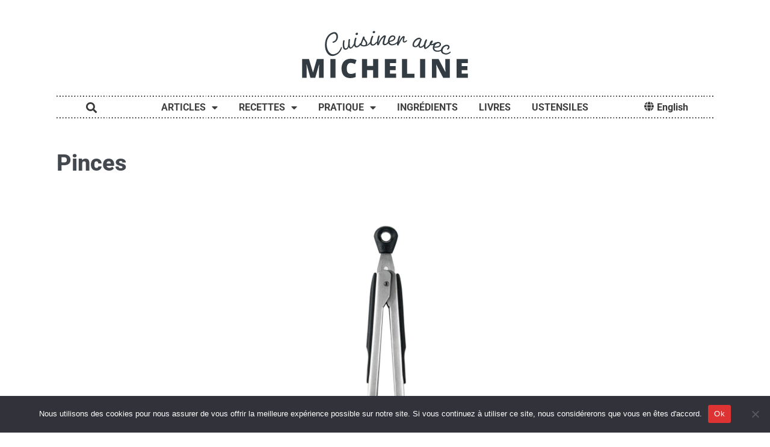

--- FILE ---
content_type: text/html; charset=UTF-8
request_url: https://cuisineravecmicheline.com/fr/pinces%E2%80%8B/
body_size: 30614
content:
<!doctype html>
<html lang="fr-CA">
<head>
	<meta charset="UTF-8">
	<meta name="viewport" content="width=device-width, initial-scale=1">
	<link rel="profile" href="https://gmpg.org/xfn/11">
	<title>Pinces​ &#8211; Cuisiner avec Micheline</title>
<meta name='robots' content='max-image-preview:large' />
	<style>img:is([sizes="auto" i], [sizes^="auto," i]) { contain-intrinsic-size: 3000px 1500px }</style>
	<link rel="alternate" href="https://cuisineravecmicheline.com/fr/pinces%e2%80%8b/" hreflang="fr" />
<link rel="alternate" href="https://cuisineravecmicheline.com/en/tongs/" hreflang="en" />
<link rel='dns-prefetch' href='//www.googletagmanager.com' />
<link rel='dns-prefetch' href='//pagead2.googlesyndication.com' />
<link rel="alternate" type="application/rss+xml" title="Cuisiner avec Micheline &raquo; Flux" href="https://cuisineravecmicheline.com/fr/feed/" />
<link rel="alternate" type="application/rss+xml" title="Cuisiner avec Micheline &raquo; Flux des commentaires" href="https://cuisineravecmicheline.com/fr/comments/feed/" />
<link rel="alternate" type="application/rss+xml" title="Cuisiner avec Micheline &raquo; Pinces​ Flux des commentaires" href="https://cuisineravecmicheline.com/fr/pinces%e2%80%8b/feed/" />
<script>
window._wpemojiSettings = {"baseUrl":"https:\/\/s.w.org\/images\/core\/emoji\/16.0.1\/72x72\/","ext":".png","svgUrl":"https:\/\/s.w.org\/images\/core\/emoji\/16.0.1\/svg\/","svgExt":".svg","source":{"concatemoji":"https:\/\/cuisineravecmicheline.com\/wp-includes\/js\/wp-emoji-release.min.js?ver=6.8.2"}};
/*! This file is auto-generated */
!function(s,n){var o,i,e;function c(e){try{var t={supportTests:e,timestamp:(new Date).valueOf()};sessionStorage.setItem(o,JSON.stringify(t))}catch(e){}}function p(e,t,n){e.clearRect(0,0,e.canvas.width,e.canvas.height),e.fillText(t,0,0);var t=new Uint32Array(e.getImageData(0,0,e.canvas.width,e.canvas.height).data),a=(e.clearRect(0,0,e.canvas.width,e.canvas.height),e.fillText(n,0,0),new Uint32Array(e.getImageData(0,0,e.canvas.width,e.canvas.height).data));return t.every(function(e,t){return e===a[t]})}function u(e,t){e.clearRect(0,0,e.canvas.width,e.canvas.height),e.fillText(t,0,0);for(var n=e.getImageData(16,16,1,1),a=0;a<n.data.length;a++)if(0!==n.data[a])return!1;return!0}function f(e,t,n,a){switch(t){case"flag":return n(e,"\ud83c\udff3\ufe0f\u200d\u26a7\ufe0f","\ud83c\udff3\ufe0f\u200b\u26a7\ufe0f")?!1:!n(e,"\ud83c\udde8\ud83c\uddf6","\ud83c\udde8\u200b\ud83c\uddf6")&&!n(e,"\ud83c\udff4\udb40\udc67\udb40\udc62\udb40\udc65\udb40\udc6e\udb40\udc67\udb40\udc7f","\ud83c\udff4\u200b\udb40\udc67\u200b\udb40\udc62\u200b\udb40\udc65\u200b\udb40\udc6e\u200b\udb40\udc67\u200b\udb40\udc7f");case"emoji":return!a(e,"\ud83e\udedf")}return!1}function g(e,t,n,a){var r="undefined"!=typeof WorkerGlobalScope&&self instanceof WorkerGlobalScope?new OffscreenCanvas(300,150):s.createElement("canvas"),o=r.getContext("2d",{willReadFrequently:!0}),i=(o.textBaseline="top",o.font="600 32px Arial",{});return e.forEach(function(e){i[e]=t(o,e,n,a)}),i}function t(e){var t=s.createElement("script");t.src=e,t.defer=!0,s.head.appendChild(t)}"undefined"!=typeof Promise&&(o="wpEmojiSettingsSupports",i=["flag","emoji"],n.supports={everything:!0,everythingExceptFlag:!0},e=new Promise(function(e){s.addEventListener("DOMContentLoaded",e,{once:!0})}),new Promise(function(t){var n=function(){try{var e=JSON.parse(sessionStorage.getItem(o));if("object"==typeof e&&"number"==typeof e.timestamp&&(new Date).valueOf()<e.timestamp+604800&&"object"==typeof e.supportTests)return e.supportTests}catch(e){}return null}();if(!n){if("undefined"!=typeof Worker&&"undefined"!=typeof OffscreenCanvas&&"undefined"!=typeof URL&&URL.createObjectURL&&"undefined"!=typeof Blob)try{var e="postMessage("+g.toString()+"("+[JSON.stringify(i),f.toString(),p.toString(),u.toString()].join(",")+"));",a=new Blob([e],{type:"text/javascript"}),r=new Worker(URL.createObjectURL(a),{name:"wpTestEmojiSupports"});return void(r.onmessage=function(e){c(n=e.data),r.terminate(),t(n)})}catch(e){}c(n=g(i,f,p,u))}t(n)}).then(function(e){for(var t in e)n.supports[t]=e[t],n.supports.everything=n.supports.everything&&n.supports[t],"flag"!==t&&(n.supports.everythingExceptFlag=n.supports.everythingExceptFlag&&n.supports[t]);n.supports.everythingExceptFlag=n.supports.everythingExceptFlag&&!n.supports.flag,n.DOMReady=!1,n.readyCallback=function(){n.DOMReady=!0}}).then(function(){return e}).then(function(){var e;n.supports.everything||(n.readyCallback(),(e=n.source||{}).concatemoji?t(e.concatemoji):e.wpemoji&&e.twemoji&&(t(e.twemoji),t(e.wpemoji)))}))}((window,document),window._wpemojiSettings);
</script>
<link rel='stylesheet' id='hello-elementor-theme-style-css' href='https://cuisineravecmicheline.com/wp-content/themes/hello-elementor/assets/css/theme.css?ver=3.4.4' media='all' />
<link rel='stylesheet' id='jet-menu-hello-css' href='https://cuisineravecmicheline.com/wp-content/plugins/jet-menu/integration/themes/hello-elementor/assets/css/style.css?ver=2.4.4' media='all' />
<style id='wp-emoji-styles-inline-css'>

	img.wp-smiley, img.emoji {
		display: inline !important;
		border: none !important;
		box-shadow: none !important;
		height: 1em !important;
		width: 1em !important;
		margin: 0 0.07em !important;
		vertical-align: -0.1em !important;
		background: none !important;
		padding: 0 !important;
	}
</style>
<link rel='stylesheet' id='wp-block-library-css' href='https://cuisineravecmicheline.com/wp-includes/css/dist/block-library/style.min.css?ver=6.8.2' media='all' />
<link rel='stylesheet' id='a-z-listing-block-css' href='https://cuisineravecmicheline.com/wp-content/plugins/a-z-listing/css/a-z-listing-default.css?ver=4.3.1' media='all' />
<style id='global-styles-inline-css'>
:root{--wp--preset--aspect-ratio--square: 1;--wp--preset--aspect-ratio--4-3: 4/3;--wp--preset--aspect-ratio--3-4: 3/4;--wp--preset--aspect-ratio--3-2: 3/2;--wp--preset--aspect-ratio--2-3: 2/3;--wp--preset--aspect-ratio--16-9: 16/9;--wp--preset--aspect-ratio--9-16: 9/16;--wp--preset--color--black: #000000;--wp--preset--color--cyan-bluish-gray: #abb8c3;--wp--preset--color--white: #ffffff;--wp--preset--color--pale-pink: #f78da7;--wp--preset--color--vivid-red: #cf2e2e;--wp--preset--color--luminous-vivid-orange: #ff6900;--wp--preset--color--luminous-vivid-amber: #fcb900;--wp--preset--color--light-green-cyan: #7bdcb5;--wp--preset--color--vivid-green-cyan: #00d084;--wp--preset--color--pale-cyan-blue: #8ed1fc;--wp--preset--color--vivid-cyan-blue: #0693e3;--wp--preset--color--vivid-purple: #9b51e0;--wp--preset--gradient--vivid-cyan-blue-to-vivid-purple: linear-gradient(135deg,rgba(6,147,227,1) 0%,rgb(155,81,224) 100%);--wp--preset--gradient--light-green-cyan-to-vivid-green-cyan: linear-gradient(135deg,rgb(122,220,180) 0%,rgb(0,208,130) 100%);--wp--preset--gradient--luminous-vivid-amber-to-luminous-vivid-orange: linear-gradient(135deg,rgba(252,185,0,1) 0%,rgba(255,105,0,1) 100%);--wp--preset--gradient--luminous-vivid-orange-to-vivid-red: linear-gradient(135deg,rgba(255,105,0,1) 0%,rgb(207,46,46) 100%);--wp--preset--gradient--very-light-gray-to-cyan-bluish-gray: linear-gradient(135deg,rgb(238,238,238) 0%,rgb(169,184,195) 100%);--wp--preset--gradient--cool-to-warm-spectrum: linear-gradient(135deg,rgb(74,234,220) 0%,rgb(151,120,209) 20%,rgb(207,42,186) 40%,rgb(238,44,130) 60%,rgb(251,105,98) 80%,rgb(254,248,76) 100%);--wp--preset--gradient--blush-light-purple: linear-gradient(135deg,rgb(255,206,236) 0%,rgb(152,150,240) 100%);--wp--preset--gradient--blush-bordeaux: linear-gradient(135deg,rgb(254,205,165) 0%,rgb(254,45,45) 50%,rgb(107,0,62) 100%);--wp--preset--gradient--luminous-dusk: linear-gradient(135deg,rgb(255,203,112) 0%,rgb(199,81,192) 50%,rgb(65,88,208) 100%);--wp--preset--gradient--pale-ocean: linear-gradient(135deg,rgb(255,245,203) 0%,rgb(182,227,212) 50%,rgb(51,167,181) 100%);--wp--preset--gradient--electric-grass: linear-gradient(135deg,rgb(202,248,128) 0%,rgb(113,206,126) 100%);--wp--preset--gradient--midnight: linear-gradient(135deg,rgb(2,3,129) 0%,rgb(40,116,252) 100%);--wp--preset--font-size--small: 13px;--wp--preset--font-size--medium: 20px;--wp--preset--font-size--large: 36px;--wp--preset--font-size--x-large: 42px;--wp--preset--spacing--20: 0.44rem;--wp--preset--spacing--30: 0.67rem;--wp--preset--spacing--40: 1rem;--wp--preset--spacing--50: 1.5rem;--wp--preset--spacing--60: 2.25rem;--wp--preset--spacing--70: 3.38rem;--wp--preset--spacing--80: 5.06rem;--wp--preset--shadow--natural: 6px 6px 9px rgba(0, 0, 0, 0.2);--wp--preset--shadow--deep: 12px 12px 50px rgba(0, 0, 0, 0.4);--wp--preset--shadow--sharp: 6px 6px 0px rgba(0, 0, 0, 0.2);--wp--preset--shadow--outlined: 6px 6px 0px -3px rgba(255, 255, 255, 1), 6px 6px rgba(0, 0, 0, 1);--wp--preset--shadow--crisp: 6px 6px 0px rgba(0, 0, 0, 1);}:root { --wp--style--global--content-size: 800px;--wp--style--global--wide-size: 1200px; }:where(body) { margin: 0; }.wp-site-blocks > .alignleft { float: left; margin-right: 2em; }.wp-site-blocks > .alignright { float: right; margin-left: 2em; }.wp-site-blocks > .aligncenter { justify-content: center; margin-left: auto; margin-right: auto; }:where(.wp-site-blocks) > * { margin-block-start: 24px; margin-block-end: 0; }:where(.wp-site-blocks) > :first-child { margin-block-start: 0; }:where(.wp-site-blocks) > :last-child { margin-block-end: 0; }:root { --wp--style--block-gap: 24px; }:root :where(.is-layout-flow) > :first-child{margin-block-start: 0;}:root :where(.is-layout-flow) > :last-child{margin-block-end: 0;}:root :where(.is-layout-flow) > *{margin-block-start: 24px;margin-block-end: 0;}:root :where(.is-layout-constrained) > :first-child{margin-block-start: 0;}:root :where(.is-layout-constrained) > :last-child{margin-block-end: 0;}:root :where(.is-layout-constrained) > *{margin-block-start: 24px;margin-block-end: 0;}:root :where(.is-layout-flex){gap: 24px;}:root :where(.is-layout-grid){gap: 24px;}.is-layout-flow > .alignleft{float: left;margin-inline-start: 0;margin-inline-end: 2em;}.is-layout-flow > .alignright{float: right;margin-inline-start: 2em;margin-inline-end: 0;}.is-layout-flow > .aligncenter{margin-left: auto !important;margin-right: auto !important;}.is-layout-constrained > .alignleft{float: left;margin-inline-start: 0;margin-inline-end: 2em;}.is-layout-constrained > .alignright{float: right;margin-inline-start: 2em;margin-inline-end: 0;}.is-layout-constrained > .aligncenter{margin-left: auto !important;margin-right: auto !important;}.is-layout-constrained > :where(:not(.alignleft):not(.alignright):not(.alignfull)){max-width: var(--wp--style--global--content-size);margin-left: auto !important;margin-right: auto !important;}.is-layout-constrained > .alignwide{max-width: var(--wp--style--global--wide-size);}body .is-layout-flex{display: flex;}.is-layout-flex{flex-wrap: wrap;align-items: center;}.is-layout-flex > :is(*, div){margin: 0;}body .is-layout-grid{display: grid;}.is-layout-grid > :is(*, div){margin: 0;}body{padding-top: 0px;padding-right: 0px;padding-bottom: 0px;padding-left: 0px;}a:where(:not(.wp-element-button)){text-decoration: underline;}:root :where(.wp-element-button, .wp-block-button__link){background-color: #32373c;border-width: 0;color: #fff;font-family: inherit;font-size: inherit;line-height: inherit;padding: calc(0.667em + 2px) calc(1.333em + 2px);text-decoration: none;}.has-black-color{color: var(--wp--preset--color--black) !important;}.has-cyan-bluish-gray-color{color: var(--wp--preset--color--cyan-bluish-gray) !important;}.has-white-color{color: var(--wp--preset--color--white) !important;}.has-pale-pink-color{color: var(--wp--preset--color--pale-pink) !important;}.has-vivid-red-color{color: var(--wp--preset--color--vivid-red) !important;}.has-luminous-vivid-orange-color{color: var(--wp--preset--color--luminous-vivid-orange) !important;}.has-luminous-vivid-amber-color{color: var(--wp--preset--color--luminous-vivid-amber) !important;}.has-light-green-cyan-color{color: var(--wp--preset--color--light-green-cyan) !important;}.has-vivid-green-cyan-color{color: var(--wp--preset--color--vivid-green-cyan) !important;}.has-pale-cyan-blue-color{color: var(--wp--preset--color--pale-cyan-blue) !important;}.has-vivid-cyan-blue-color{color: var(--wp--preset--color--vivid-cyan-blue) !important;}.has-vivid-purple-color{color: var(--wp--preset--color--vivid-purple) !important;}.has-black-background-color{background-color: var(--wp--preset--color--black) !important;}.has-cyan-bluish-gray-background-color{background-color: var(--wp--preset--color--cyan-bluish-gray) !important;}.has-white-background-color{background-color: var(--wp--preset--color--white) !important;}.has-pale-pink-background-color{background-color: var(--wp--preset--color--pale-pink) !important;}.has-vivid-red-background-color{background-color: var(--wp--preset--color--vivid-red) !important;}.has-luminous-vivid-orange-background-color{background-color: var(--wp--preset--color--luminous-vivid-orange) !important;}.has-luminous-vivid-amber-background-color{background-color: var(--wp--preset--color--luminous-vivid-amber) !important;}.has-light-green-cyan-background-color{background-color: var(--wp--preset--color--light-green-cyan) !important;}.has-vivid-green-cyan-background-color{background-color: var(--wp--preset--color--vivid-green-cyan) !important;}.has-pale-cyan-blue-background-color{background-color: var(--wp--preset--color--pale-cyan-blue) !important;}.has-vivid-cyan-blue-background-color{background-color: var(--wp--preset--color--vivid-cyan-blue) !important;}.has-vivid-purple-background-color{background-color: var(--wp--preset--color--vivid-purple) !important;}.has-black-border-color{border-color: var(--wp--preset--color--black) !important;}.has-cyan-bluish-gray-border-color{border-color: var(--wp--preset--color--cyan-bluish-gray) !important;}.has-white-border-color{border-color: var(--wp--preset--color--white) !important;}.has-pale-pink-border-color{border-color: var(--wp--preset--color--pale-pink) !important;}.has-vivid-red-border-color{border-color: var(--wp--preset--color--vivid-red) !important;}.has-luminous-vivid-orange-border-color{border-color: var(--wp--preset--color--luminous-vivid-orange) !important;}.has-luminous-vivid-amber-border-color{border-color: var(--wp--preset--color--luminous-vivid-amber) !important;}.has-light-green-cyan-border-color{border-color: var(--wp--preset--color--light-green-cyan) !important;}.has-vivid-green-cyan-border-color{border-color: var(--wp--preset--color--vivid-green-cyan) !important;}.has-pale-cyan-blue-border-color{border-color: var(--wp--preset--color--pale-cyan-blue) !important;}.has-vivid-cyan-blue-border-color{border-color: var(--wp--preset--color--vivid-cyan-blue) !important;}.has-vivid-purple-border-color{border-color: var(--wp--preset--color--vivid-purple) !important;}.has-vivid-cyan-blue-to-vivid-purple-gradient-background{background: var(--wp--preset--gradient--vivid-cyan-blue-to-vivid-purple) !important;}.has-light-green-cyan-to-vivid-green-cyan-gradient-background{background: var(--wp--preset--gradient--light-green-cyan-to-vivid-green-cyan) !important;}.has-luminous-vivid-amber-to-luminous-vivid-orange-gradient-background{background: var(--wp--preset--gradient--luminous-vivid-amber-to-luminous-vivid-orange) !important;}.has-luminous-vivid-orange-to-vivid-red-gradient-background{background: var(--wp--preset--gradient--luminous-vivid-orange-to-vivid-red) !important;}.has-very-light-gray-to-cyan-bluish-gray-gradient-background{background: var(--wp--preset--gradient--very-light-gray-to-cyan-bluish-gray) !important;}.has-cool-to-warm-spectrum-gradient-background{background: var(--wp--preset--gradient--cool-to-warm-spectrum) !important;}.has-blush-light-purple-gradient-background{background: var(--wp--preset--gradient--blush-light-purple) !important;}.has-blush-bordeaux-gradient-background{background: var(--wp--preset--gradient--blush-bordeaux) !important;}.has-luminous-dusk-gradient-background{background: var(--wp--preset--gradient--luminous-dusk) !important;}.has-pale-ocean-gradient-background{background: var(--wp--preset--gradient--pale-ocean) !important;}.has-electric-grass-gradient-background{background: var(--wp--preset--gradient--electric-grass) !important;}.has-midnight-gradient-background{background: var(--wp--preset--gradient--midnight) !important;}.has-small-font-size{font-size: var(--wp--preset--font-size--small) !important;}.has-medium-font-size{font-size: var(--wp--preset--font-size--medium) !important;}.has-large-font-size{font-size: var(--wp--preset--font-size--large) !important;}.has-x-large-font-size{font-size: var(--wp--preset--font-size--x-large) !important;}
:root :where(.wp-block-pullquote){font-size: 1.5em;line-height: 1.6;}
</style>
<link rel='stylesheet' id='cooked-essentials-css' href='https://cuisineravecmicheline.com/wp-content/plugins/cooked/assets/admin/css/essentials.min.css?ver=1.7.8.4' media='all' />
<link rel='stylesheet' id='cooked-icons-css' href='https://cuisineravecmicheline.com/wp-content/plugins/cooked/assets/css/icons.min.css?ver=1.7.8.4' media='all' />
<link rel='stylesheet' id='cooked-styling-css' href='https://cuisineravecmicheline.com/wp-content/plugins/cooked/assets/css/style.min.css?ver=1.7.8.4' media='all' />
<style id='cooked-styling-inline-css'>
/* Main Color */.cooked-button,.cooked-fsm .cooked-fsm-top,.cooked-fsm .cooked-fsm-mobile-nav,.cooked-fsm .cooked-fsm-mobile-nav a.cooked-active,.cooked-browse-search-button,.cooked-icon-loading,.cooked-progress span,.cooked-recipe-search .cooked-taxonomy-selected,.cooked-recipe-card-modern:hover .cooked-recipe-card-sep,.cooked-recipe-card-modern-centered:hover .cooked-recipe-card-sep { background:#b64255; }.cooked-timer-obj,.cooked-fsm a { color:#b64255; }/* Main Color Darker */.cooked-button:hover,.cooked-recipe-search .cooked-taxonomy-selected:hover,.cooked-browse-search-button:hover { background:#b5001e; }
@media screen and ( max-width: 1000px ) {#cooked-timers-wrap { width:90%; margin:0 -45% 0 0; }.cooked-recipe-grid,.cooked-recipe-term-grid { margin:3% -1.5%; width: 103%; }.cooked-term-block.cooked-col-25,.cooked-recipe-grid.cooked-columns-3 .cooked-recipe,.cooked-recipe-grid.cooked-columns-4 .cooked-recipe,.cooked-recipe-grid.cooked-columns-5 .cooked-recipe,.cooked-recipe-grid.cooked-columns-6 .cooked-recipe { width: 47%; margin: 0 1.5% 3%; padding: 0; }}@media screen and ( max-width: 750px ) {.cooked-recipe-grid,.cooked-recipe-term-grid { margin:5% -2.5%; width:105%; }.cooked-term-block.cooked-col-25,.cooked-recipe-grid.cooked-columns-2 .cooked-recipe,.cooked-recipe-grid.cooked-columns-3 .cooked-recipe,.cooked-recipe-grid.cooked-columns-4 .cooked-recipe,.cooked-recipe-grid.cooked-columns-5 .cooked-recipe,.cooked-recipe-grid.cooked-columns-6 .cooked-recipe.cooked-recipe-grid .cooked-recipe { width:95%; margin:0 2.5% 5%; padding:0; }.cooked-recipe-info .cooked-left, .cooked-recipe-info .cooked-right { float:none; display:block; text-align:center; }.cooked-recipe-info > section.cooked-right > span, .cooked-recipe-info > section.cooked-left > span { margin:0.5rem 1rem 1rem; }.cooked-recipe-info > section.cooked-left > span:last-child, .cooked-recipe-info > span:last-child { margin-right:1rem; }.cooked-recipe-info > section.cooked-right > span:first-child { margin-left:1rem; }.cooked-recipe-search .cooked-fields-wrap { padding:0; display:block; }.cooked-recipe-search .cooked-fields-wrap > .cooked-browse-search { width:100%; max-width:100%; border-right:1px solid rgba(0,0,0,.15); margin:2% 0; }.cooked-recipe-search .cooked-fields-wrap.cooked-1-search-fields .cooked-browse-select-block { width:100%; left:0; }.cooked-recipe-search .cooked-fields-wrap > .cooked-field-wrap-select { display:block; width:100%; }.cooked-recipe-search .cooked-sortby-wrap { display:block; position:relative; width:68%; right:auto; top:auto; float:left; margin:0; }.cooked-recipe-search .cooked-sortby-wrap > select { position:absolute; width:100%; border:1px solid rgba(0,0,0,.15); }.cooked-recipe-search .cooked-browse-search-button { width:30%; right:auto; position:relative; display:block; float:right; }.cooked-recipe-search .cooked-browse-select-block { top:3rem; left:-1px; width:calc( 100% + 2px ) !important; border-radius:0 0 10px 10px; max-height:16rem; overflow:auto; transform:translate3d(0,-1px,0); }.cooked-recipe-search .cooked-fields-wrap.cooked-1-search-fields .cooked-browse-select-block { width:100%; padding:1.5rem; }.cooked-recipe-search .cooked-fields-wrap.cooked-2-search-fields .cooked-browse-select-block { width:100%; padding:1.5rem; }.cooked-recipe-search .cooked-fields-wrap.cooked-3-search-fields .cooked-browse-select-block { width:100%; padding:1.5rem; }.cooked-recipe-search .cooked-fields-wrap.cooked-4-search-fields .cooked-browse-select-block { width:100%; padding:1.5rem; }.cooked-recipe-search .cooked-browse-select-block { flex-wrap:wrap; max-height:20rem; }.cooked-recipe-search .cooked-browse-select-block .cooked-tax-column { width:100%; min-width:100%; padding:0 0 1.5rem; }.cooked-recipe-search .cooked-browse-select-block .cooked-tax-column > div { max-height:none; }.cooked-recipe-search .cooked-browse-select-block .cooked-tax-column:last-child { padding:0; }.cooked-recipe-search .cooked-fields-wrap.cooked-1-search-fields .cooked-browse-select-block .cooked-tax-column { width:100%; }.cooked-recipe-search .cooked-fields-wrap.cooked-2-search-fields .cooked-browse-select-block .cooked-tax-column { width:100%; }.cooked-recipe-search .cooked-fields-wrap.cooked-3-search-fields .cooked-browse-select-block .cooked-tax-column { width:100%; }.cooked-recipe-search .cooked-fields-wrap.cooked-4-search-fields .cooked-browse-select-block .cooked-tax-column { width:100%; }#cooked-timers-wrap { width:20rem; right:50%; margin:0 -10rem 0 0; transform:translate3d(0,11.2em,0); }#cooked-timers-wrap.cooked-multiples { margin:0; right:0; border-radius:10px 0 0 0; width:20rem; }#cooked-timers-wrap .cooked-timer-block { padding-left:3.25rem; }#cooked-timers-wrap .cooked-timer-block.cooked-visible { padding-top:1rem; line-height:1.5rem; padding-left:3.25rem; }#cooked-timers-wrap .cooked-timer-block .cooked-timer-step { font-size:0.9rem; }#cooked-timers-wrap .cooked-timer-block .cooked-timer-desc { font-size:1rem; padding:0; }#cooked-timers-wrap .cooked-timer-block .cooked-timer-obj { top:auto; right:auto; width:auto; font-size:1.5rem; line-height:2rem; }#cooked-timers-wrap .cooked-timer-block .cooked-timer-obj > i.cooked-icon { font-size:1.5rem; width:1.3rem; margin-right:0.5rem; }#cooked-timers-wrap .cooked-timer-block i.cooked-icon-times { line-height:1rem; font-size:1rem; top:1.4rem; left:1.2rem; }body.cooked-fsm-active #cooked-timers-wrap { bottom:0; }/* "Slide up" on mobile */.cooked-fsm { opacity:1; transform:scale(1); top:120%; }.cooked-fsm.cooked-active { top:0; }.cooked-fsm .cooked-fsm-mobile-nav { display:block; }.cooked-fsm .cooked-fsm-ingredients,.cooked-fsm .cooked-fsm-directions { padding:9rem 2rem 1rem; width:100%; display:none; left:0; background:#fff; }.cooked-fsm .cooked-fsm-ingredients.cooked-active,.cooked-fsm .cooked-fsm-directions.cooked-active { display:block; }.cooked-fsm {-webkit-transition: all 350ms cubic-bezier(0.420, 0.000, 0.150, 1.000);-moz-transition: all 350ms cubic-bezier(0.420, 0.000, 0.150, 1.000);-o-transition: all 350ms cubic-bezier(0.420, 0.000, 0.150, 1.000);transition: all 350ms cubic-bezier(0.420, 0.000, 0.150, 1.000);}}@media screen and ( max-width: 520px ) {.cooked-fsm .cooked-fsm-directions p { font-size:1rem; }.cooked-fsm .cooked-recipe-directions .cooked-heading { font-size:1.25rem; }#cooked-timers-wrap { width:100%; right:0; margin:0; border-radius:0; }.cooked-recipe-search .cooked-fields-wrap > .cooked-browse-search { margin:3% 0; }.cooked-recipe-search .cooked-sortby-wrap { width:67%; }}
</style>
<link rel='stylesheet' id='cookie-notice-front-css' href='https://cuisineravecmicheline.com/wp-content/plugins/cookie-notice/css/front.min.css?ver=2.5.7' media='all' />
<link rel='stylesheet' id='hello-elementor-css' href='https://cuisineravecmicheline.com/wp-content/themes/hello-elementor/assets/css/reset.css?ver=3.4.4' media='all' />
<link rel='stylesheet' id='hello-elementor-header-footer-css' href='https://cuisineravecmicheline.com/wp-content/themes/hello-elementor/assets/css/header-footer.css?ver=3.4.4' media='all' />
<link rel='stylesheet' id='font-awesome-all-css' href='https://cuisineravecmicheline.com/wp-content/plugins/jet-menu/assets/public/lib/font-awesome/css/all.min.css?ver=5.12.0' media='all' />
<link rel='stylesheet' id='font-awesome-v4-shims-css' href='https://cuisineravecmicheline.com/wp-content/plugins/jet-menu/assets/public/lib/font-awesome/css/v4-shims.min.css?ver=5.12.0' media='all' />
<link rel='stylesheet' id='jet-menu-public-styles-css' href='https://cuisineravecmicheline.com/wp-content/plugins/jet-menu/assets/public/css/public.css?ver=2.4.4' media='all' />
<link rel='stylesheet' id='elementor-frontend-css' href='https://cuisineravecmicheline.com/wp-content/plugins/elementor/assets/css/frontend.min.css?ver=3.31.2' media='all' />
<link rel='stylesheet' id='widget-image-css' href='https://cuisineravecmicheline.com/wp-content/plugins/elementor/assets/css/widget-image.min.css?ver=3.31.2' media='all' />
<link rel='stylesheet' id='widget-divider-css' href='https://cuisineravecmicheline.com/wp-content/plugins/elementor/assets/css/widget-divider.min.css?ver=3.31.2' media='all' />
<link rel='stylesheet' id='widget-search-form-css' href='https://cuisineravecmicheline.com/wp-content/plugins/elementor-pro/assets/css/widget-search-form.min.css?ver=3.31.2' media='all' />
<link rel='stylesheet' id='elementor-icons-shared-0-css' href='https://cuisineravecmicheline.com/wp-content/plugins/elementor/assets/lib/font-awesome/css/fontawesome.min.css?ver=5.15.3' media='all' />
<link rel='stylesheet' id='elementor-icons-fa-solid-css' href='https://cuisineravecmicheline.com/wp-content/plugins/elementor/assets/lib/font-awesome/css/solid.min.css?ver=5.15.3' media='all' />
<link rel='stylesheet' id='widget-nav-menu-css' href='https://cuisineravecmicheline.com/wp-content/plugins/elementor-pro/assets/css/widget-nav-menu.min.css?ver=3.31.2' media='all' />
<link rel='stylesheet' id='widget-spacer-css' href='https://cuisineravecmicheline.com/wp-content/plugins/elementor/assets/css/widget-spacer.min.css?ver=3.31.2' media='all' />
<link rel='stylesheet' id='e-sticky-css' href='https://cuisineravecmicheline.com/wp-content/plugins/elementor-pro/assets/css/modules/sticky.min.css?ver=3.31.2' media='all' />
<link rel='stylesheet' id='widget-heading-css' href='https://cuisineravecmicheline.com/wp-content/plugins/elementor/assets/css/widget-heading.min.css?ver=3.31.2' media='all' />
<link rel='stylesheet' id='widget-social-icons-css' href='https://cuisineravecmicheline.com/wp-content/plugins/elementor/assets/css/widget-social-icons.min.css?ver=3.31.2' media='all' />
<link rel='stylesheet' id='e-apple-webkit-css' href='https://cuisineravecmicheline.com/wp-content/plugins/elementor/assets/css/conditionals/apple-webkit.min.css?ver=3.31.2' media='all' />
<link rel='stylesheet' id='widget-form-css' href='https://cuisineravecmicheline.com/wp-content/plugins/elementor-pro/assets/css/widget-form.min.css?ver=3.31.2' media='all' />
<link rel='stylesheet' id='jet-elements-css' href='https://cuisineravecmicheline.com/wp-content/plugins/jet-elements/assets/css/jet-elements.css?ver=2.6.16' media='all' />
<link rel='stylesheet' id='jet-elements-skin-css' href='https://cuisineravecmicheline.com/wp-content/plugins/jet-elements/assets/css/jet-elements-skin.css?ver=2.6.16' media='all' />
<link rel='stylesheet' id='elementor-icons-css' href='https://cuisineravecmicheline.com/wp-content/plugins/elementor/assets/lib/eicons/css/elementor-icons.min.css?ver=5.43.0' media='all' />
<link rel='stylesheet' id='elementor-post-16473-css' href='https://cuisineravecmicheline.com/wp-content/uploads/elementor/css/post-16473.css?ver=1755181422' media='all' />
<link rel='stylesheet' id='font-awesome-5-all-css' href='https://cuisineravecmicheline.com/wp-content/plugins/elementor/assets/lib/font-awesome/css/all.min.css?ver=3.31.2' media='all' />
<link rel='stylesheet' id='font-awesome-4-shim-css' href='https://cuisineravecmicheline.com/wp-content/plugins/elementor/assets/lib/font-awesome/css/v4-shims.min.css?ver=3.31.2' media='all' />
<link rel='stylesheet' id='elementor-post-10310-css' href='https://cuisineravecmicheline.com/wp-content/uploads/elementor/css/post-10310.css?ver=1755181436' media='all' />
<link rel='stylesheet' id='elementor-post-10346-css' href='https://cuisineravecmicheline.com/wp-content/uploads/elementor/css/post-10346.css?ver=1755181436' media='all' />
<link rel='stylesheet' id='elementor-post-10623-css' href='https://cuisineravecmicheline.com/wp-content/uploads/elementor/css/post-10623.css?ver=1755183090' media='all' />
<link rel='stylesheet' id='dashicons-css' href='https://cuisineravecmicheline.com/wp-includes/css/dashicons.min.css?ver=6.8.2' media='all' />
<link rel='stylesheet' id='a-z-listing-css' href='https://cuisineravecmicheline.com/wp-content/plugins/a-z-listing/css/a-z-listing-default.css?ver=4.3.1' media='all' />
<link rel='stylesheet' id='tablepress-default-css' href='https://cuisineravecmicheline.com/wp-content/plugins/tablepress/css/build/default.css?ver=3.1.3' media='all' />
<link rel='stylesheet' id='elementor-gf-local-roboto-css' href='https://cuisineravecmicheline.com/wp-content/uploads/elementor/google-fonts/css/roboto.css?ver=1755179741' media='all' />
<link rel='stylesheet' id='elementor-icons-fa-brands-css' href='https://cuisineravecmicheline.com/wp-content/plugins/elementor/assets/lib/font-awesome/css/brands.min.css?ver=5.15.3' media='all' />
<script id="cookie-notice-front-js-before">
var cnArgs = {"ajaxUrl":"https:\/\/cuisineravecmicheline.com\/wp-admin\/admin-ajax.php","nonce":"521a295304","hideEffect":"fade","position":"bottom","onScroll":false,"onScrollOffset":100,"onClick":false,"cookieName":"cookie_notice_accepted","cookieTime":7862400,"cookieTimeRejected":2592000,"globalCookie":false,"redirection":false,"cache":false,"revokeCookies":false,"revokeCookiesOpt":"automatic"};
</script>
<script src="https://cuisineravecmicheline.com/wp-content/plugins/cookie-notice/js/front.min.js?ver=2.5.7" id="cookie-notice-front-js"></script>
<script src="https://cuisineravecmicheline.com/wp-includes/js/jquery/jquery.min.js?ver=3.7.1" id="jquery-core-js"></script>
<script src="https://cuisineravecmicheline.com/wp-includes/js/jquery/jquery-migrate.min.js?ver=3.4.1" id="jquery-migrate-js"></script>
<script src="https://cuisineravecmicheline.com/wp-content/plugins/elementor/assets/lib/font-awesome/js/v4-shims.min.js?ver=3.31.2" id="font-awesome-4-shim-js"></script>

<!-- Google tag (gtag.js) snippet added by Site Kit -->
<!-- Google Analytics snippet added by Site Kit -->
<script src="https://www.googletagmanager.com/gtag/js?id=G-K20SMZ3HXT" id="google_gtagjs-js" async></script>
<script id="google_gtagjs-js-after">
window.dataLayer = window.dataLayer || [];function gtag(){dataLayer.push(arguments);}
gtag("set","linker",{"domains":["cuisineravecmicheline.com"]});
gtag("js", new Date());
gtag("set", "developer_id.dZTNiMT", true);
gtag("config", "G-K20SMZ3HXT");
</script>
<link rel="https://api.w.org/" href="https://cuisineravecmicheline.com/wp-json/" /><link rel="alternate" title="JSON" type="application/json" href="https://cuisineravecmicheline.com/wp-json/wp/v2/pages/2463" /><link rel="EditURI" type="application/rsd+xml" title="RSD" href="https://cuisineravecmicheline.com/xmlrpc.php?rsd" />
<meta name="generator" content="WordPress 6.8.2" />
<link rel="canonical" href="https://cuisineravecmicheline.com/fr/pinces%e2%80%8b/" />
<link rel='shortlink' href='https://cuisineravecmicheline.com/?p=2463' />
<link rel="alternate" title="oEmbed (JSON)" type="application/json+oembed" href="https://cuisineravecmicheline.com/wp-json/oembed/1.0/embed?url=https%3A%2F%2Fcuisineravecmicheline.com%2Ffr%2Fpinces%25e2%2580%258b%2F" />
<link rel="alternate" title="oEmbed (XML)" type="text/xml+oembed" href="https://cuisineravecmicheline.com/wp-json/oembed/1.0/embed?url=https%3A%2F%2Fcuisineravecmicheline.com%2Ffr%2Fpinces%25e2%2580%258b%2F&#038;format=xml" />
<meta name="generator" content="Site Kit by Google 1.159.0" />
<!-- Google AdSense meta tags added by Site Kit -->
<meta name="google-adsense-platform-account" content="ca-host-pub-2644536267352236">
<meta name="google-adsense-platform-domain" content="sitekit.withgoogle.com">
<!-- End Google AdSense meta tags added by Site Kit -->
<meta name="generator" content="Elementor 3.31.2; features: additional_custom_breakpoints; settings: css_print_method-external, google_font-enabled, font_display-auto">
			<style>
				.e-con.e-parent:nth-of-type(n+4):not(.e-lazyloaded):not(.e-no-lazyload),
				.e-con.e-parent:nth-of-type(n+4):not(.e-lazyloaded):not(.e-no-lazyload) * {
					background-image: none !important;
				}
				@media screen and (max-height: 1024px) {
					.e-con.e-parent:nth-of-type(n+3):not(.e-lazyloaded):not(.e-no-lazyload),
					.e-con.e-parent:nth-of-type(n+3):not(.e-lazyloaded):not(.e-no-lazyload) * {
						background-image: none !important;
					}
				}
				@media screen and (max-height: 640px) {
					.e-con.e-parent:nth-of-type(n+2):not(.e-lazyloaded):not(.e-no-lazyload),
					.e-con.e-parent:nth-of-type(n+2):not(.e-lazyloaded):not(.e-no-lazyload) * {
						background-image: none !important;
					}
				}
			</style>
			
<!-- Google Tag Manager snippet added by Site Kit -->
<script>
			( function( w, d, s, l, i ) {
				w[l] = w[l] || [];
				w[l].push( {'gtm.start': new Date().getTime(), event: 'gtm.js'} );
				var f = d.getElementsByTagName( s )[0],
					j = d.createElement( s ), dl = l != 'dataLayer' ? '&l=' + l : '';
				j.async = true;
				j.src = 'https://www.googletagmanager.com/gtm.js?id=' + i + dl;
				f.parentNode.insertBefore( j, f );
			} )( window, document, 'script', 'dataLayer', 'GTM-MVQW2SB' );
			
</script>

<!-- End Google Tag Manager snippet added by Site Kit -->

<!-- Google AdSense snippet added by Site Kit -->
<script async src="https://pagead2.googlesyndication.com/pagead/js/adsbygoogle.js?client=ca-pub-3567482768046453&amp;host=ca-host-pub-2644536267352236" crossorigin="anonymous"></script>

<!-- End Google AdSense snippet added by Site Kit -->
<link rel="icon" href="https://cuisineravecmicheline.com/wp-content/uploads/2017/11/cropped-mich-favicon-3-150x150.png" sizes="32x32" />
<link rel="icon" href="https://cuisineravecmicheline.com/wp-content/uploads/2017/11/cropped-mich-favicon-3-300x300.png" sizes="192x192" />
<link rel="apple-touch-icon" href="https://cuisineravecmicheline.com/wp-content/uploads/2017/11/cropped-mich-favicon-3-300x300.png" />
<meta name="msapplication-TileImage" content="https://cuisineravecmicheline.com/wp-content/uploads/2017/11/cropped-mich-favicon-3-300x300.png" />
		<style id="wp-custom-css">
			/*
You can add your own CSS here.

Click the help icon above to learn more.
*/


/* ----2021----- */


/* --- Icon Portions --- */

.wp-image-7114, .wp-image-3482{
	width:45px !important;
	opacity:0.50 !important;
	margin-right: 10px;
	margin-top: 24px;
		margin-bottom: -10px;
}
img[src$="https://cuisineravecmicheline.com/wp-content/uploads/2017/11/Portions.svg"] {
	width:45px !important;
	opacity:0.50 !important;
	margin-right: 10px;
	margin-top: 24px;
		margin-bottom: -10px;
}





/* --- Typographie--- */


h5 {
	  color:#46494e;
		font-size: 16px;
		font-weight: normal;
		text-transform:none !important;
}	

h5 a:link, h5 a:visited {
			text-transform:uppercase !important;
		font-size: 14px;
	  color:#54595f;
		border-radius:4px;
		background:white;	
	  text-decoration: none;
	border: solid 1px #c1c1c1 !important;
	  border-radius: 4px;
	padding: 12px 24px 12px 24px !important;
    display: inline-block;
}

h5 a:hover {
		box-shadow:rgba(0, 0, 0, 0.1) 0px 0px 10px 0px;
}




/* --- Homepage--- */

/* Elementor slider on homepage rounded edges */

.swiper-slide-inner, .swiper-slide-bg, .swiper-slide, .swiper-slide-duplicate, .swiper-slide-next selector {
    border-radius:10px!important
}





/* --------------------------- */
/* --- Cooked --- */
/* Recipe Styling *******/
/* Container */

.cooked-recipe-directions {
		margin-top:56px;
}

.cooked-recipe-directions .cooked-direction.cooked-direction-has-number .cooked-dir-content{
		margin-top:24px;
}

.cooked-recipe-ingredients{
		margin-top:40px;
}

.cooked-recipe-info {
	padding-top: 36px !important;
}

.cooked-recipe-ingredients .cooked-ingredient-checkbox {
		border:1px solid #B64255;
}

.cooked-recipe-directions .cooked-direction-number {
    opacity: .4;
    font-size: 32px;
		top: -0px;
}

.cooked-recipe-info strong {  /*Category, cooking time etc. */
    font-family: 'roboto', sans-serif;
    font-size: 0.9rem;
    font-weight: 700;
}

.attachment-large {
	border-radius: 10px 10px 10px 10px !important;
}

/* --- Cooked mobile infos --- */


@media (max-width : 1025px) {.cooked-recipe-info > section.cooked-left > span{
	margin-left: 0px !important;
}
}

@media (max-width : 1025px) { .cooked-left {
	text-align: left !important;
	}
}

@media (max-width : 768px) { .cooked-right {
	margin-top: 24px !important;
	text-align: center !important;
	}
}




/* Elementor****************/

/* --- Possts Card style --- */



/* img {
	filter: contrast(1.05);
	filter: brightness(1.05);
} */

.elementor-post__title a{
	color:#44494F !important;
}
.elementor-post__excerpt p{
		color:#4E4E4E !important;
	margin-bottom: -4px !important;
	font-size: 16px !important;
}


.elementor-post__text{
    background-color: white;
    position: relative;
    padding: 30px !important;
    margin-bottom: 5% !important;
    width: 90% !important;
    margin: 5%;!important;
    margin-top: -48px !important;
}


.elementor-post__card{
     background-color: #f1f1f1 !important;
     height: 50% !important;
  box-shadow: none !important;
}


/* --- DO NOT ERASE !!! --- */
.elementor-post, .elementor-post__card{
		border-radius: 10px !important;
}



.elementor-post{
	     background-color: #f1f1f1 !important;
}



/* --- Search --- */

/* Search form border overide */

.elementor-search-form__input{
	border-width: 0px !important;
}
	
/* Elementor Lightbox *******/

.elementor-lightbox .elementor-lightbox-image {
    border-radius: 8px;
}





/* Pagination ************/

.elementor-pagination{
	margin-top: 100px !important;
}


.page-numbers {
		color:#525252 !important;
		font-size: 22px !important;
	  font-weight: 800 !important;
    padding: 16px 24px;
 		line-height: 60px;
}

.page-numbers:hover {
		background-color:#F1F1F1;
    padding: 16px 24px;
		border-radius: 4px;
}

.page-numbers.current {
	  background-color:#F1F1F1;
    padding: 16px 24px;
	  margin: 24px;
  	border-radius: 4px ;
	  line-height: 40px;
}

.elementor-pagination{
	padding-left: 0px !important;
	padding-right: 0px !important;
	margin-left: 0px !important;
	margin-right: 0px !important;
}

/*No Hover on Prev and Next*/

.page-numbers:first-child, .page-numbers:last-child, .page-numbers.dots{
		background-color:transparent;
	
}

nav.elementor-pagination{
		padding: 8px 16px;
		font-size:24px;
		margin:10px 8px;
		font-weight:bold;
		text-transform:uppercase;
}





/* Ajout "..." al afin des extraits d'elementor' */

.elementor-post__excerpt p:after {
content: " ...";
}


/* Hide image name from elementor lightbox*/

.elementor-slideshow__title{
	display: none;
}

.elementor-slideshow__description{
	display: none;
}





/* AZ Listing ***************/

.az-letters{
		margin-bottom:24px;
}

.letter-section li:first-letter{
		text-transform:capitalize;
		padding:0px;
}

.letter-section {
		font-weight:bold;
		padding:0px;
	
}

.letter-section ul{
		padding:0px;
}

.letter-section h2{
		font-size: 32px !important;
		color:#54595F !important;
}

.letter-section h2.letter-title {
  	  border-bottom: 1px solid #cecece;
}

.back-to-top{
		display:none;
}

.az-links{
		font-size:16px;
		font-weight:bold;
}

.az-letters ul.az-links li {
		background-color:#f2f2f2;
		border-radius:4px;
		/* 	color:#a1a1a1; */
		/* 	border:none; */
}

.az-letters ul.az-links li a{
		font-weight:bold;
		color:black;
}

.az-letters ul.az-links li{
		font-weight:normal;
		color:#b7b7b7;
}






/* --- Comment section --- */

.comment-form-url {
	display: none !important;
}


/* --- GD Ratings --- */

.gdrts-rating-text{
	padding-left: 5px;
	padding-top: 4px;
}		</style>
		</head>
<body class="wp-singular page-template-default page page-id-2463 wp-embed-responsive wp-theme-hello-elementor cookies-not-set hello-elementor-default jet-desktop-menu-active elementor-default elementor-kit-16473 elementor-page-10623">

		<!-- Google Tag Manager (noscript) snippet added by Site Kit -->
		<noscript>
			<iframe src="https://www.googletagmanager.com/ns.html?id=GTM-MVQW2SB" height="0" width="0" style="display:none;visibility:hidden"></iframe>
		</noscript>
		<!-- End Google Tag Manager (noscript) snippet added by Site Kit -->
		
<a class="skip-link screen-reader-text" href="#content">Aller au contenu</a>

		<header data-elementor-type="header" data-elementor-id="10310" class="elementor elementor-10310 elementor-location-header" data-elementor-post-type="elementor_library">
					<section class="elementor-section elementor-top-section elementor-element elementor-element-e9e4118 elementor-hidden-tablet elementor-hidden-phone elementor-section-boxed elementor-section-height-default elementor-section-height-default" data-id="e9e4118" data-element_type="section" data-settings="{&quot;jet_parallax_layout_list&quot;:[{&quot;jet_parallax_layout_image&quot;:{&quot;url&quot;:&quot;&quot;,&quot;id&quot;:&quot;&quot;,&quot;size&quot;:&quot;&quot;},&quot;_id&quot;:&quot;730284a&quot;,&quot;jet_parallax_layout_image_tablet&quot;:{&quot;url&quot;:&quot;&quot;,&quot;id&quot;:&quot;&quot;,&quot;size&quot;:&quot;&quot;},&quot;jet_parallax_layout_image_mobile&quot;:{&quot;url&quot;:&quot;&quot;,&quot;id&quot;:&quot;&quot;,&quot;size&quot;:&quot;&quot;},&quot;jet_parallax_layout_speed&quot;:{&quot;unit&quot;:&quot;%&quot;,&quot;size&quot;:50,&quot;sizes&quot;:[]},&quot;jet_parallax_layout_type&quot;:&quot;scroll&quot;,&quot;jet_parallax_layout_direction&quot;:null,&quot;jet_parallax_layout_fx_direction&quot;:null,&quot;jet_parallax_layout_z_index&quot;:&quot;&quot;,&quot;jet_parallax_layout_bg_x&quot;:50,&quot;jet_parallax_layout_bg_x_tablet&quot;:&quot;&quot;,&quot;jet_parallax_layout_bg_x_mobile&quot;:&quot;&quot;,&quot;jet_parallax_layout_bg_y&quot;:50,&quot;jet_parallax_layout_bg_y_tablet&quot;:&quot;&quot;,&quot;jet_parallax_layout_bg_y_mobile&quot;:&quot;&quot;,&quot;jet_parallax_layout_bg_size&quot;:&quot;auto&quot;,&quot;jet_parallax_layout_bg_size_tablet&quot;:&quot;&quot;,&quot;jet_parallax_layout_bg_size_mobile&quot;:&quot;&quot;,&quot;jet_parallax_layout_animation_prop&quot;:&quot;transform&quot;,&quot;jet_parallax_layout_on&quot;:[&quot;desktop&quot;,&quot;tablet&quot;]}]}">
						<div class="elementor-container elementor-column-gap-default">
					<div class="elementor-column elementor-col-100 elementor-top-column elementor-element elementor-element-8474c08" data-id="8474c08" data-element_type="column">
			<div class="elementor-widget-wrap elementor-element-populated">
						<div class="elementor-element elementor-element-9c4e2ab elementor-widget elementor-widget-html" data-id="9c4e2ab" data-element_type="widget" data-widget_type="html.default">
				<div class="elementor-widget-container">
					<script type="text/javascript">
  const configSFBXAppConsent = {
    appKey: '2defe7c8-4cb6-4704-bf4b-07ad32367464'
    // targetCountries: ['FR', 'CA'],
    // forceGDPRApplies: true,
  }
</script>
<script src="https://cdn.appconsent.io/loader.js" defer async></script>				</div>
				</div>
				<div class="elementor-element elementor-element-e46f972 logo elementor-widget elementor-widget-image" data-id="e46f972" data-element_type="widget" data-widget_type="image.default">
				<div class="elementor-widget-container">
												<figure class="wp-caption">
											<a href="https://cuisineravecmicheline.com/fr/">
							<img fetchpriority="high" width="1206" height="411" src="https://cuisineravecmicheline.com/wp-content/uploads/2019/09/Cuisiner-1.svg" class="attachment-full size-full wp-image-17789" alt="" />								</a>
											<figcaption class="widget-image-caption wp-caption-text"></figcaption>
										</figure>
									</div>
				</div>
					</div>
		</div>
					</div>
		</section>
				<header class="elementor-section elementor-top-section elementor-element elementor-element-6f5d3da elementor-section-height-min-height sticky-header elementor-hidden-tablet elementor-hidden-phone elementor-section-boxed elementor-section-height-default elementor-section-items-middle" data-id="6f5d3da" data-element_type="section" data-settings="{&quot;sticky&quot;:&quot;top&quot;,&quot;sticky_effects_offset&quot;:50,&quot;sticky_on&quot;:[&quot;mobile&quot;],&quot;jet_parallax_layout_list&quot;:[{&quot;jet_parallax_layout_image&quot;:{&quot;url&quot;:&quot;&quot;,&quot;id&quot;:&quot;&quot;,&quot;size&quot;:&quot;&quot;},&quot;_id&quot;:&quot;4cfa6bf&quot;,&quot;jet_parallax_layout_image_tablet&quot;:{&quot;url&quot;:&quot;&quot;,&quot;id&quot;:&quot;&quot;,&quot;size&quot;:&quot;&quot;},&quot;jet_parallax_layout_image_mobile&quot;:{&quot;url&quot;:&quot;&quot;,&quot;id&quot;:&quot;&quot;,&quot;size&quot;:&quot;&quot;},&quot;jet_parallax_layout_speed&quot;:{&quot;unit&quot;:&quot;%&quot;,&quot;size&quot;:50,&quot;sizes&quot;:[]},&quot;jet_parallax_layout_type&quot;:&quot;scroll&quot;,&quot;jet_parallax_layout_direction&quot;:null,&quot;jet_parallax_layout_fx_direction&quot;:null,&quot;jet_parallax_layout_z_index&quot;:&quot;&quot;,&quot;jet_parallax_layout_bg_x&quot;:50,&quot;jet_parallax_layout_bg_x_tablet&quot;:&quot;&quot;,&quot;jet_parallax_layout_bg_x_mobile&quot;:&quot;&quot;,&quot;jet_parallax_layout_bg_y&quot;:50,&quot;jet_parallax_layout_bg_y_tablet&quot;:&quot;&quot;,&quot;jet_parallax_layout_bg_y_mobile&quot;:&quot;&quot;,&quot;jet_parallax_layout_bg_size&quot;:&quot;auto&quot;,&quot;jet_parallax_layout_bg_size_tablet&quot;:&quot;&quot;,&quot;jet_parallax_layout_bg_size_mobile&quot;:&quot;&quot;,&quot;jet_parallax_layout_animation_prop&quot;:&quot;transform&quot;,&quot;jet_parallax_layout_on&quot;:[&quot;desktop&quot;,&quot;tablet&quot;]}],&quot;sticky_offset&quot;:0,&quot;sticky_anchor_link_offset&quot;:0}">
						<div class="elementor-container elementor-column-gap-default">
					<div class="elementor-column elementor-col-100 elementor-top-column elementor-element elementor-element-56e09fb" data-id="56e09fb" data-element_type="column">
			<div class="elementor-widget-wrap elementor-element-populated">
						<div class="elementor-element elementor-element-57a9a0e elementor-widget-divider--separator-type-pattern elementor-widget-divider--no-spacing elementor-widget-divider--view-line elementor-widget elementor-widget-divider" data-id="57a9a0e" data-element_type="widget" data-widget_type="divider.default">
				<div class="elementor-widget-container">
							<div class="elementor-divider" style="--divider-pattern-url: url(&quot;data:image/svg+xml,%3Csvg xmlns=&#039;http://www.w3.org/2000/svg&#039; preserveAspectRatio=&#039;xMidYMid meet&#039; overflow=&#039;visible&#039; height=&#039;100%&#039; viewBox=&#039;0 0 126 26&#039; fill=&#039;black&#039; stroke=&#039;none&#039;%3E%3Cpath d=&#039;M3,10.2c2.6,0,2.6,2,2.6,3.2S4.4,16.5,3,16.5s-3-1.4-3-3.2S0.4,10.2,3,10.2z M18.8,10.2c1.7,0,3.2,1.4,3.2,3.2s-1.4,3.2-3.2,3.2c-1.7,0-3.2-1.4-3.2-3.2S17,10.2,18.8,10.2z M34.6,10.2c1.5,0,2.6,1.4,2.6,3.2s-0.5,3.2-1.9,3.2c-1.5,0-3.4-1.4-3.4-3.2S33.1,10.2,34.6,10.2z M50.5,10.2c1.7,0,3.2,1.4,3.2,3.2s-1.4,3.2-3.2,3.2c-1.7,0-3.3-0.9-3.3-2.6S48.7,10.2,50.5,10.2z M66.2,10.2c1.5,0,3.4,1.4,3.4,3.2s-1.9,3.2-3.4,3.2c-1.5,0-2.6-0.4-2.6-2.1S64.8,10.2,66.2,10.2z M82.2,10.2c1.7,0.8,2.6,1.4,2.6,3.2s-0.1,3.2-1.6,3.2c-1.5,0-3.7-1.4-3.7-3.2S80.5,9.4,82.2,10.2zM98.6,10.2c1.5,0,2.6,0.4,2.6,2.1s-1.2,4.2-2.6,4.2c-1.5,0-3.7-0.4-3.7-2.1S97.1,10.2,98.6,10.2z M113.4,10.2c1.2,0,2.2,0.9,2.2,3.2s-0.1,3.2-1.3,3.2s-3.1-1.4-3.1-3.2S112.2,10.2,113.4,10.2z&#039;/%3E%3C/svg%3E&quot;);">
			<span class="elementor-divider-separator">
						</span>
		</div>
						</div>
				</div>
				<div class="elementor-element elementor-element-ba33c25 elementor-search-form--skin-minimal elementor-widget__width-auto elementor-widget elementor-widget-search-form" data-id="ba33c25" data-element_type="widget" data-settings="{&quot;skin&quot;:&quot;minimal&quot;}" data-widget_type="search-form.default">
				<div class="elementor-widget-container">
							<search role="search">
			<form class="elementor-search-form" action="https://cuisineravecmicheline.com/fr/" method="get">
												<div class="elementor-search-form__container">
					<label class="elementor-screen-only" for="elementor-search-form-ba33c25">Rechercher </label>

											<div class="elementor-search-form__icon">
							<i aria-hidden="true" class="fas fa-search"></i>							<span class="elementor-screen-only">Rechercher </span>
						</div>
					
					<input id="elementor-search-form-ba33c25" placeholder="Recherchez ..." class="elementor-search-form__input" type="search" name="s" value="">
					
					
									</div>
			</form>
		</search>
						</div>
				</div>
				<div class="elementor-element elementor-element-e522b40 elementor-nav-menu--dropdown-none elementor-widget__width-auto elementor-widget elementor-widget-nav-menu" data-id="e522b40" data-element_type="widget" data-settings="{&quot;layout&quot;:&quot;horizontal&quot;,&quot;submenu_icon&quot;:{&quot;value&quot;:&quot;&lt;i class=\&quot;fas fa-caret-down\&quot;&gt;&lt;\/i&gt;&quot;,&quot;library&quot;:&quot;fa-solid&quot;}}" data-widget_type="nav-menu.default">
				<div class="elementor-widget-container">
								<nav aria-label="Menu" class="elementor-nav-menu--main elementor-nav-menu__container elementor-nav-menu--layout-horizontal e--pointer-none">
				<ul id="menu-1-e522b40" class="elementor-nav-menu"><li class="menu-item menu-item-type-custom menu-item-object-custom menu-item-has-children menu-item-16197"><a href="#" class="elementor-item elementor-item-anchor">Articles</a>
<ul class="sub-menu elementor-nav-menu--dropdown">
	<li class="menu-item menu-item-type-taxonomy menu-item-object-category menu-item-10665"><a href="https://cuisineravecmicheline.com/fr/cat%C3%A9gorie/articles/aliments/" class="elementor-sub-item">Aliments</a></li>
	<li class="menu-item menu-item-type-taxonomy menu-item-object-category menu-item-10667"><a href="https://cuisineravecmicheline.com/fr/cat%C3%A9gorie/articles/conseils/" class="elementor-sub-item">Conseils</a></li>
	<li class="menu-item menu-item-type-taxonomy menu-item-object-category menu-item-10666"><a href="https://cuisineravecmicheline.com/fr/cat%C3%A9gorie/articles/celebrations/" class="elementor-sub-item">Célébrations</a></li>
	<li class="menu-item menu-item-type-taxonomy menu-item-object-category menu-item-10669"><a href="https://cuisineravecmicheline.com/fr/cat%C3%A9gorie/articles/voyages/" class="elementor-sub-item">Voyages</a></li>
	<li class="menu-item menu-item-type-taxonomy menu-item-object-category menu-item-10668"><a href="https://cuisineravecmicheline.com/fr/cat%C3%A9gorie/articles/nouvelles/" class="elementor-sub-item">Nouvelles</a></li>
</ul>
</li>
<li class="menu-item menu-item-type-custom menu-item-object-custom menu-item-has-children menu-item-16198"><a href="#" class="elementor-item elementor-item-anchor">Recettes</a>
<ul class="sub-menu elementor-nav-menu--dropdown">
	<li class="menu-item menu-item-type-custom menu-item-object-custom menu-item-has-children menu-item-16199"><a href="#" class="elementor-sub-item elementor-item-anchor">Au Menu</a>
	<ul class="sub-menu elementor-nav-menu--dropdown">
		<li class="menu-item menu-item-type-taxonomy menu-item-object-category menu-item-10674"><a href="https://cuisineravecmicheline.com/fr/cat%C3%A9gorie/recettes/au-menu/hors-doeuvres/" class="elementor-sub-item">Hors d&rsquo;oeuvres</a></li>
		<li class="menu-item menu-item-type-taxonomy menu-item-object-category menu-item-10673"><a href="https://cuisineravecmicheline.com/fr/cat%C3%A9gorie/recettes/au-menu/entrees/" class="elementor-sub-item">Entrées</a></li>
		<li class="menu-item menu-item-type-taxonomy menu-item-object-category menu-item-10676"><a href="https://cuisineravecmicheline.com/fr/cat%C3%A9gorie/recettes/au-menu/soupes/" class="elementor-sub-item">Soupes</a></li>
		<li class="menu-item menu-item-type-taxonomy menu-item-object-category menu-item-21496"><a href="https://cuisineravecmicheline.com/fr/cat%C3%A9gorie/recettes/au-menu/salades/" class="elementor-sub-item">Salades</a></li>
		<li class="menu-item menu-item-type-taxonomy menu-item-object-category menu-item-10675"><a href="https://cuisineravecmicheline.com/fr/cat%C3%A9gorie/recettes/au-menu/plats-principaux/" class="elementor-sub-item">Plats Principaux</a></li>
		<li class="menu-item menu-item-type-taxonomy menu-item-object-category menu-item-10670"><a href="https://cuisineravecmicheline.com/fr/cat%C3%A9gorie/recettes/au-menu/accompagnements/" class="elementor-sub-item">Accompagnements</a></li>
		<li class="menu-item menu-item-type-taxonomy menu-item-object-category menu-item-10672"><a href="https://cuisineravecmicheline.com/fr/cat%C3%A9gorie/recettes/au-menu/desserts/" class="elementor-sub-item">Desserts</a></li>
		<li class="menu-item menu-item-type-taxonomy menu-item-object-category menu-item-10671"><a href="https://cuisineravecmicheline.com/fr/cat%C3%A9gorie/recettes/au-menu/dejeuners/" class="elementor-sub-item">Déjeuners</a></li>
	</ul>
</li>
	<li class="menu-item menu-item-type-custom menu-item-object-custom menu-item-has-children menu-item-16200"><a href="#" class="elementor-sub-item elementor-item-anchor">Saisons</a>
	<ul class="sub-menu elementor-nav-menu--dropdown">
		<li class="menu-item menu-item-type-taxonomy menu-item-object-category menu-item-10678"><a href="https://cuisineravecmicheline.com/fr/cat%C3%A9gorie/recettes/cuisine-des-saisons/ete/" class="elementor-sub-item">Été</a></li>
		<li class="menu-item menu-item-type-taxonomy menu-item-object-category menu-item-10677"><a href="https://cuisineravecmicheline.com/fr/cat%C3%A9gorie/recettes/cuisine-des-saisons/automne/" class="elementor-sub-item">Automne</a></li>
		<li class="menu-item menu-item-type-taxonomy menu-item-object-category menu-item-10679"><a href="https://cuisineravecmicheline.com/fr/cat%C3%A9gorie/recettes/cuisine-des-saisons/hiver/" class="elementor-sub-item">Hiver</a></li>
		<li class="menu-item menu-item-type-taxonomy menu-item-object-category menu-item-10680"><a href="https://cuisineravecmicheline.com/fr/cat%C3%A9gorie/recettes/cuisine-des-saisons/printemps/" class="elementor-sub-item">Printemps</a></li>
	</ul>
</li>
	<li class="menu-item menu-item-type-custom menu-item-object-custom menu-item-has-children menu-item-16201"><a href="#" class="elementor-sub-item elementor-item-anchor">Cuisines</a>
	<ul class="sub-menu elementor-nav-menu--dropdown">
		<li class="menu-item menu-item-type-taxonomy menu-item-object-category menu-item-10682"><a href="https://cuisineravecmicheline.com/fr/cat%C3%A9gorie/recettes/cuisines/cuisine-quebecoise/" class="elementor-sub-item">Québécoise</a></li>
		<li class="menu-item menu-item-type-taxonomy menu-item-object-category menu-item-10681"><a href="https://cuisineravecmicheline.com/fr/cat%C3%A9gorie/recettes/cuisines/cuisine-americaine/" class="elementor-sub-item">Américaine</a></li>
	</ul>
</li>
	<li class="menu-item menu-item-type-taxonomy menu-item-object-category menu-item-10683"><a href="https://cuisineravecmicheline.com/fr/cat%C3%A9gorie/recettes/rapide/" class="elementor-sub-item">Rapide</a></li>
	<li class="menu-item menu-item-type-taxonomy menu-item-object-category menu-item-21497"><a href="https://cuisineravecmicheline.com/fr/cat%C3%A9gorie/recettes/cuisine-economique/" class="elementor-sub-item">Cuisine Économique</a></li>
	<li class="menu-item menu-item-type-taxonomy menu-item-object-category menu-item-10664"><a href="https://cuisineravecmicheline.com/fr/cat%C3%A9gorie/recettes/recettes-instant-pot/" class="elementor-sub-item">Instant Pot</a></li>
	<li class="menu-item menu-item-type-taxonomy menu-item-object-category menu-item-10686"><a href="https://cuisineravecmicheline.com/fr/cat%C3%A9gorie/recettes/vegetarien-recettes/" class="elementor-sub-item">Végétarien</a></li>
	<li class="menu-item menu-item-type-taxonomy menu-item-object-category menu-item-20245"><a href="https://cuisineravecmicheline.com/fr/cat%C3%A9gorie/vegan/" class="elementor-sub-item">Vegan</a></li>
	<li class="menu-item menu-item-type-taxonomy menu-item-object-category menu-item-10685"><a href="https://cuisineravecmicheline.com/fr/cat%C3%A9gorie/recettes/sans-gluten/" class="elementor-sub-item">Sans Gluten</a></li>
	<li class="menu-item menu-item-type-post_type menu-item-object-page menu-item-20251"><a href="https://cuisineravecmicheline.com/fr/recettes-par-ingredients/" class="elementor-sub-item">Ingrédients</a></li>
</ul>
</li>
<li class="menu-item menu-item-type-custom menu-item-object-custom menu-item-has-children menu-item-3882"><a href="#" class="elementor-item elementor-item-anchor">Pratique</a>
<ul class="sub-menu elementor-nav-menu--dropdown">
	<li class="menu-item menu-item-type-post_type menu-item-object-post menu-item-2489"><a href="https://cuisineravecmicheline.com/fr/conversion-volume-poids-des-aliments/" class="elementor-sub-item">Conversion volume-poids des aliments</a></li>
	<li class="menu-item menu-item-type-post_type menu-item-object-post menu-item-1120"><a href="https://cuisineravecmicheline.com/fr/conversion-volume-poids-pour-patisserie/" class="elementor-sub-item">Conversion volume-poids pour pâtisserie</a></li>
	<li class="menu-item menu-item-type-post_type menu-item-object-post menu-item-2490"><a href="https://cuisineravecmicheline.com/fr/guide-de-temperatures-des-cuissons/" class="elementor-sub-item">Guide de températures des cuissons</a></li>
</ul>
</li>
<li class="menu-item menu-item-type-post_type menu-item-object-page menu-item-6407"><a href="https://cuisineravecmicheline.com/fr/recettes-par-ingredients/" class="elementor-item">Ingrédients</a></li>
<li class="menu-item menu-item-type-post_type menu-item-object-page menu-item-1544"><a href="https://cuisineravecmicheline.com/fr/mes-livres/" class="elementor-item">Livres</a></li>
<li class="menu-item menu-item-type-post_type menu-item-object-page menu-item-2492"><a href="https://cuisineravecmicheline.com/fr/mes-ustensiles/" class="elementor-item">Ustensiles</a></li>
</ul>			</nav>
						<nav class="elementor-nav-menu--dropdown elementor-nav-menu__container" aria-hidden="true">
				<ul id="menu-2-e522b40" class="elementor-nav-menu"><li class="menu-item menu-item-type-custom menu-item-object-custom menu-item-has-children menu-item-16197"><a href="#" class="elementor-item elementor-item-anchor" tabindex="-1">Articles</a>
<ul class="sub-menu elementor-nav-menu--dropdown">
	<li class="menu-item menu-item-type-taxonomy menu-item-object-category menu-item-10665"><a href="https://cuisineravecmicheline.com/fr/cat%C3%A9gorie/articles/aliments/" class="elementor-sub-item" tabindex="-1">Aliments</a></li>
	<li class="menu-item menu-item-type-taxonomy menu-item-object-category menu-item-10667"><a href="https://cuisineravecmicheline.com/fr/cat%C3%A9gorie/articles/conseils/" class="elementor-sub-item" tabindex="-1">Conseils</a></li>
	<li class="menu-item menu-item-type-taxonomy menu-item-object-category menu-item-10666"><a href="https://cuisineravecmicheline.com/fr/cat%C3%A9gorie/articles/celebrations/" class="elementor-sub-item" tabindex="-1">Célébrations</a></li>
	<li class="menu-item menu-item-type-taxonomy menu-item-object-category menu-item-10669"><a href="https://cuisineravecmicheline.com/fr/cat%C3%A9gorie/articles/voyages/" class="elementor-sub-item" tabindex="-1">Voyages</a></li>
	<li class="menu-item menu-item-type-taxonomy menu-item-object-category menu-item-10668"><a href="https://cuisineravecmicheline.com/fr/cat%C3%A9gorie/articles/nouvelles/" class="elementor-sub-item" tabindex="-1">Nouvelles</a></li>
</ul>
</li>
<li class="menu-item menu-item-type-custom menu-item-object-custom menu-item-has-children menu-item-16198"><a href="#" class="elementor-item elementor-item-anchor" tabindex="-1">Recettes</a>
<ul class="sub-menu elementor-nav-menu--dropdown">
	<li class="menu-item menu-item-type-custom menu-item-object-custom menu-item-has-children menu-item-16199"><a href="#" class="elementor-sub-item elementor-item-anchor" tabindex="-1">Au Menu</a>
	<ul class="sub-menu elementor-nav-menu--dropdown">
		<li class="menu-item menu-item-type-taxonomy menu-item-object-category menu-item-10674"><a href="https://cuisineravecmicheline.com/fr/cat%C3%A9gorie/recettes/au-menu/hors-doeuvres/" class="elementor-sub-item" tabindex="-1">Hors d&rsquo;oeuvres</a></li>
		<li class="menu-item menu-item-type-taxonomy menu-item-object-category menu-item-10673"><a href="https://cuisineravecmicheline.com/fr/cat%C3%A9gorie/recettes/au-menu/entrees/" class="elementor-sub-item" tabindex="-1">Entrées</a></li>
		<li class="menu-item menu-item-type-taxonomy menu-item-object-category menu-item-10676"><a href="https://cuisineravecmicheline.com/fr/cat%C3%A9gorie/recettes/au-menu/soupes/" class="elementor-sub-item" tabindex="-1">Soupes</a></li>
		<li class="menu-item menu-item-type-taxonomy menu-item-object-category menu-item-21496"><a href="https://cuisineravecmicheline.com/fr/cat%C3%A9gorie/recettes/au-menu/salades/" class="elementor-sub-item" tabindex="-1">Salades</a></li>
		<li class="menu-item menu-item-type-taxonomy menu-item-object-category menu-item-10675"><a href="https://cuisineravecmicheline.com/fr/cat%C3%A9gorie/recettes/au-menu/plats-principaux/" class="elementor-sub-item" tabindex="-1">Plats Principaux</a></li>
		<li class="menu-item menu-item-type-taxonomy menu-item-object-category menu-item-10670"><a href="https://cuisineravecmicheline.com/fr/cat%C3%A9gorie/recettes/au-menu/accompagnements/" class="elementor-sub-item" tabindex="-1">Accompagnements</a></li>
		<li class="menu-item menu-item-type-taxonomy menu-item-object-category menu-item-10672"><a href="https://cuisineravecmicheline.com/fr/cat%C3%A9gorie/recettes/au-menu/desserts/" class="elementor-sub-item" tabindex="-1">Desserts</a></li>
		<li class="menu-item menu-item-type-taxonomy menu-item-object-category menu-item-10671"><a href="https://cuisineravecmicheline.com/fr/cat%C3%A9gorie/recettes/au-menu/dejeuners/" class="elementor-sub-item" tabindex="-1">Déjeuners</a></li>
	</ul>
</li>
	<li class="menu-item menu-item-type-custom menu-item-object-custom menu-item-has-children menu-item-16200"><a href="#" class="elementor-sub-item elementor-item-anchor" tabindex="-1">Saisons</a>
	<ul class="sub-menu elementor-nav-menu--dropdown">
		<li class="menu-item menu-item-type-taxonomy menu-item-object-category menu-item-10678"><a href="https://cuisineravecmicheline.com/fr/cat%C3%A9gorie/recettes/cuisine-des-saisons/ete/" class="elementor-sub-item" tabindex="-1">Été</a></li>
		<li class="menu-item menu-item-type-taxonomy menu-item-object-category menu-item-10677"><a href="https://cuisineravecmicheline.com/fr/cat%C3%A9gorie/recettes/cuisine-des-saisons/automne/" class="elementor-sub-item" tabindex="-1">Automne</a></li>
		<li class="menu-item menu-item-type-taxonomy menu-item-object-category menu-item-10679"><a href="https://cuisineravecmicheline.com/fr/cat%C3%A9gorie/recettes/cuisine-des-saisons/hiver/" class="elementor-sub-item" tabindex="-1">Hiver</a></li>
		<li class="menu-item menu-item-type-taxonomy menu-item-object-category menu-item-10680"><a href="https://cuisineravecmicheline.com/fr/cat%C3%A9gorie/recettes/cuisine-des-saisons/printemps/" class="elementor-sub-item" tabindex="-1">Printemps</a></li>
	</ul>
</li>
	<li class="menu-item menu-item-type-custom menu-item-object-custom menu-item-has-children menu-item-16201"><a href="#" class="elementor-sub-item elementor-item-anchor" tabindex="-1">Cuisines</a>
	<ul class="sub-menu elementor-nav-menu--dropdown">
		<li class="menu-item menu-item-type-taxonomy menu-item-object-category menu-item-10682"><a href="https://cuisineravecmicheline.com/fr/cat%C3%A9gorie/recettes/cuisines/cuisine-quebecoise/" class="elementor-sub-item" tabindex="-1">Québécoise</a></li>
		<li class="menu-item menu-item-type-taxonomy menu-item-object-category menu-item-10681"><a href="https://cuisineravecmicheline.com/fr/cat%C3%A9gorie/recettes/cuisines/cuisine-americaine/" class="elementor-sub-item" tabindex="-1">Américaine</a></li>
	</ul>
</li>
	<li class="menu-item menu-item-type-taxonomy menu-item-object-category menu-item-10683"><a href="https://cuisineravecmicheline.com/fr/cat%C3%A9gorie/recettes/rapide/" class="elementor-sub-item" tabindex="-1">Rapide</a></li>
	<li class="menu-item menu-item-type-taxonomy menu-item-object-category menu-item-21497"><a href="https://cuisineravecmicheline.com/fr/cat%C3%A9gorie/recettes/cuisine-economique/" class="elementor-sub-item" tabindex="-1">Cuisine Économique</a></li>
	<li class="menu-item menu-item-type-taxonomy menu-item-object-category menu-item-10664"><a href="https://cuisineravecmicheline.com/fr/cat%C3%A9gorie/recettes/recettes-instant-pot/" class="elementor-sub-item" tabindex="-1">Instant Pot</a></li>
	<li class="menu-item menu-item-type-taxonomy menu-item-object-category menu-item-10686"><a href="https://cuisineravecmicheline.com/fr/cat%C3%A9gorie/recettes/vegetarien-recettes/" class="elementor-sub-item" tabindex="-1">Végétarien</a></li>
	<li class="menu-item menu-item-type-taxonomy menu-item-object-category menu-item-20245"><a href="https://cuisineravecmicheline.com/fr/cat%C3%A9gorie/vegan/" class="elementor-sub-item" tabindex="-1">Vegan</a></li>
	<li class="menu-item menu-item-type-taxonomy menu-item-object-category menu-item-10685"><a href="https://cuisineravecmicheline.com/fr/cat%C3%A9gorie/recettes/sans-gluten/" class="elementor-sub-item" tabindex="-1">Sans Gluten</a></li>
	<li class="menu-item menu-item-type-post_type menu-item-object-page menu-item-20251"><a href="https://cuisineravecmicheline.com/fr/recettes-par-ingredients/" class="elementor-sub-item" tabindex="-1">Ingrédients</a></li>
</ul>
</li>
<li class="menu-item menu-item-type-custom menu-item-object-custom menu-item-has-children menu-item-3882"><a href="#" class="elementor-item elementor-item-anchor" tabindex="-1">Pratique</a>
<ul class="sub-menu elementor-nav-menu--dropdown">
	<li class="menu-item menu-item-type-post_type menu-item-object-post menu-item-2489"><a href="https://cuisineravecmicheline.com/fr/conversion-volume-poids-des-aliments/" class="elementor-sub-item" tabindex="-1">Conversion volume-poids des aliments</a></li>
	<li class="menu-item menu-item-type-post_type menu-item-object-post menu-item-1120"><a href="https://cuisineravecmicheline.com/fr/conversion-volume-poids-pour-patisserie/" class="elementor-sub-item" tabindex="-1">Conversion volume-poids pour pâtisserie</a></li>
	<li class="menu-item menu-item-type-post_type menu-item-object-post menu-item-2490"><a href="https://cuisineravecmicheline.com/fr/guide-de-temperatures-des-cuissons/" class="elementor-sub-item" tabindex="-1">Guide de températures des cuissons</a></li>
</ul>
</li>
<li class="menu-item menu-item-type-post_type menu-item-object-page menu-item-6407"><a href="https://cuisineravecmicheline.com/fr/recettes-par-ingredients/" class="elementor-item" tabindex="-1">Ingrédients</a></li>
<li class="menu-item menu-item-type-post_type menu-item-object-page menu-item-1544"><a href="https://cuisineravecmicheline.com/fr/mes-livres/" class="elementor-item" tabindex="-1">Livres</a></li>
<li class="menu-item menu-item-type-post_type menu-item-object-page menu-item-2492"><a href="https://cuisineravecmicheline.com/fr/mes-ustensiles/" class="elementor-item" tabindex="-1">Ustensiles</a></li>
</ul>			</nav>
						</div>
				</div>
				<div class="elementor-element elementor-element-88fba10 elementor-nav-menu__align-end elementor-nav-menu--dropdown-none elementor-widget__width-auto elementor-widget elementor-widget-nav-menu" data-id="88fba10" data-element_type="widget" data-settings="{&quot;layout&quot;:&quot;horizontal&quot;,&quot;submenu_icon&quot;:{&quot;value&quot;:&quot;&lt;i class=\&quot;fas fa-caret-down\&quot;&gt;&lt;\/i&gt;&quot;,&quot;library&quot;:&quot;fa-solid&quot;}}" data-widget_type="nav-menu.default">
				<div class="elementor-widget-container">
								<nav aria-label="Menu" class="elementor-nav-menu--main elementor-nav-menu__container elementor-nav-menu--layout-horizontal e--pointer-none">
				<ul id="menu-1-88fba10" class="elementor-nav-menu"><li class="lang-item lang-item-1829 lang-item-en lang-item-first menu-item menu-item-type-custom menu-item-object-custom menu-item-10877-en"><a href="https://cuisineravecmicheline.com/en/tongs/" hreflang="en-CA" lang="en-CA" class="elementor-item">English</a></li>
</ul>			</nav>
						<nav class="elementor-nav-menu--dropdown elementor-nav-menu__container" aria-hidden="true">
				<ul id="menu-2-88fba10" class="elementor-nav-menu"><li class="lang-item lang-item-1829 lang-item-en lang-item-first menu-item menu-item-type-custom menu-item-object-custom menu-item-10877-en"><a href="https://cuisineravecmicheline.com/en/tongs/" hreflang="en-CA" lang="en-CA" class="elementor-item" tabindex="-1">English</a></li>
</ul>			</nav>
						</div>
				</div>
				<div class="elementor-element elementor-element-b34ffa2 elementor-widget-divider--separator-type-pattern elementor-widget-divider--no-spacing elementor-widget-divider--view-line elementor-widget elementor-widget-divider" data-id="b34ffa2" data-element_type="widget" data-widget_type="divider.default">
				<div class="elementor-widget-container">
							<div class="elementor-divider" style="--divider-pattern-url: url(&quot;data:image/svg+xml,%3Csvg xmlns=&#039;http://www.w3.org/2000/svg&#039; preserveAspectRatio=&#039;xMidYMid meet&#039; overflow=&#039;visible&#039; height=&#039;100%&#039; viewBox=&#039;0 0 126 26&#039; fill=&#039;black&#039; stroke=&#039;none&#039;%3E%3Cpath d=&#039;M3,10.2c2.6,0,2.6,2,2.6,3.2S4.4,16.5,3,16.5s-3-1.4-3-3.2S0.4,10.2,3,10.2z M18.8,10.2c1.7,0,3.2,1.4,3.2,3.2s-1.4,3.2-3.2,3.2c-1.7,0-3.2-1.4-3.2-3.2S17,10.2,18.8,10.2z M34.6,10.2c1.5,0,2.6,1.4,2.6,3.2s-0.5,3.2-1.9,3.2c-1.5,0-3.4-1.4-3.4-3.2S33.1,10.2,34.6,10.2z M50.5,10.2c1.7,0,3.2,1.4,3.2,3.2s-1.4,3.2-3.2,3.2c-1.7,0-3.3-0.9-3.3-2.6S48.7,10.2,50.5,10.2z M66.2,10.2c1.5,0,3.4,1.4,3.4,3.2s-1.9,3.2-3.4,3.2c-1.5,0-2.6-0.4-2.6-2.1S64.8,10.2,66.2,10.2z M82.2,10.2c1.7,0.8,2.6,1.4,2.6,3.2s-0.1,3.2-1.6,3.2c-1.5,0-3.7-1.4-3.7-3.2S80.5,9.4,82.2,10.2zM98.6,10.2c1.5,0,2.6,0.4,2.6,2.1s-1.2,4.2-2.6,4.2c-1.5,0-3.7-0.4-3.7-2.1S97.1,10.2,98.6,10.2z M113.4,10.2c1.2,0,2.2,0.9,2.2,3.2s-0.1,3.2-1.3,3.2s-3.1-1.4-3.1-3.2S112.2,10.2,113.4,10.2z&#039;/%3E%3C/svg%3E&quot;);">
			<span class="elementor-divider-separator">
						</span>
		</div>
						</div>
				</div>
				<div class="elementor-element elementor-element-3505de3 elementor-widget elementor-widget-spacer" data-id="3505de3" data-element_type="widget" data-widget_type="spacer.default">
				<div class="elementor-widget-container">
							<div class="elementor-spacer">
			<div class="elementor-spacer-inner"></div>
		</div>
						</div>
				</div>
					</div>
		</div>
					</div>
		</header>
				<section class="elementor-section elementor-top-section elementor-element elementor-element-2fe0e8e elementor-hidden-phone elementor-hidden-desktop elementor-section-boxed elementor-section-height-default elementor-section-height-default" data-id="2fe0e8e" data-element_type="section" data-settings="{&quot;jet_parallax_layout_list&quot;:[{&quot;jet_parallax_layout_image&quot;:{&quot;url&quot;:&quot;&quot;,&quot;id&quot;:&quot;&quot;,&quot;size&quot;:&quot;&quot;},&quot;_id&quot;:&quot;730284a&quot;,&quot;jet_parallax_layout_image_tablet&quot;:{&quot;url&quot;:&quot;&quot;,&quot;id&quot;:&quot;&quot;,&quot;size&quot;:&quot;&quot;},&quot;jet_parallax_layout_image_mobile&quot;:{&quot;url&quot;:&quot;&quot;,&quot;id&quot;:&quot;&quot;,&quot;size&quot;:&quot;&quot;},&quot;jet_parallax_layout_speed&quot;:{&quot;unit&quot;:&quot;%&quot;,&quot;size&quot;:50,&quot;sizes&quot;:[]},&quot;jet_parallax_layout_type&quot;:&quot;scroll&quot;,&quot;jet_parallax_layout_direction&quot;:null,&quot;jet_parallax_layout_fx_direction&quot;:null,&quot;jet_parallax_layout_z_index&quot;:&quot;&quot;,&quot;jet_parallax_layout_bg_x&quot;:50,&quot;jet_parallax_layout_bg_x_tablet&quot;:&quot;&quot;,&quot;jet_parallax_layout_bg_x_mobile&quot;:&quot;&quot;,&quot;jet_parallax_layout_bg_y&quot;:50,&quot;jet_parallax_layout_bg_y_tablet&quot;:&quot;&quot;,&quot;jet_parallax_layout_bg_y_mobile&quot;:&quot;&quot;,&quot;jet_parallax_layout_bg_size&quot;:&quot;auto&quot;,&quot;jet_parallax_layout_bg_size_tablet&quot;:&quot;&quot;,&quot;jet_parallax_layout_bg_size_mobile&quot;:&quot;&quot;,&quot;jet_parallax_layout_animation_prop&quot;:&quot;transform&quot;,&quot;jet_parallax_layout_on&quot;:[&quot;desktop&quot;,&quot;tablet&quot;]}]}">
						<div class="elementor-container elementor-column-gap-default">
					<div class="elementor-column elementor-col-100 elementor-top-column elementor-element elementor-element-b636c65" data-id="b636c65" data-element_type="column">
			<div class="elementor-widget-wrap elementor-element-populated">
						<div class="elementor-element elementor-element-99b80ea logo elementor-widget elementor-widget-image" data-id="99b80ea" data-element_type="widget" data-widget_type="image.default">
				<div class="elementor-widget-container">
												<figure class="wp-caption">
											<a href="https://cuisineravecmicheline.com/fr/">
							<img fetchpriority="high" width="1206" height="411" src="https://cuisineravecmicheline.com/wp-content/uploads/2019/09/Cuisiner-1.svg" class="attachment-full size-full wp-image-17789" alt="" />								</a>
											<figcaption class="widget-image-caption wp-caption-text"></figcaption>
										</figure>
									</div>
				</div>
					</div>
		</div>
					</div>
		</section>
				<header class="elementor-section elementor-top-section elementor-element elementor-element-ea93484 elementor-section-height-min-height sticky-header elementor-hidden-phone elementor-hidden-desktop elementor-section-boxed elementor-section-height-default elementor-section-items-middle" data-id="ea93484" data-element_type="section" data-settings="{&quot;sticky&quot;:&quot;top&quot;,&quot;sticky_effects_offset&quot;:50,&quot;sticky_on&quot;:[&quot;mobile&quot;],&quot;jet_parallax_layout_list&quot;:[{&quot;jet_parallax_layout_image&quot;:{&quot;url&quot;:&quot;&quot;,&quot;id&quot;:&quot;&quot;,&quot;size&quot;:&quot;&quot;},&quot;_id&quot;:&quot;4cfa6bf&quot;,&quot;jet_parallax_layout_image_tablet&quot;:{&quot;url&quot;:&quot;&quot;,&quot;id&quot;:&quot;&quot;,&quot;size&quot;:&quot;&quot;},&quot;jet_parallax_layout_image_mobile&quot;:{&quot;url&quot;:&quot;&quot;,&quot;id&quot;:&quot;&quot;,&quot;size&quot;:&quot;&quot;},&quot;jet_parallax_layout_speed&quot;:{&quot;unit&quot;:&quot;%&quot;,&quot;size&quot;:50,&quot;sizes&quot;:[]},&quot;jet_parallax_layout_type&quot;:&quot;scroll&quot;,&quot;jet_parallax_layout_direction&quot;:null,&quot;jet_parallax_layout_fx_direction&quot;:null,&quot;jet_parallax_layout_z_index&quot;:&quot;&quot;,&quot;jet_parallax_layout_bg_x&quot;:50,&quot;jet_parallax_layout_bg_x_tablet&quot;:&quot;&quot;,&quot;jet_parallax_layout_bg_x_mobile&quot;:&quot;&quot;,&quot;jet_parallax_layout_bg_y&quot;:50,&quot;jet_parallax_layout_bg_y_tablet&quot;:&quot;&quot;,&quot;jet_parallax_layout_bg_y_mobile&quot;:&quot;&quot;,&quot;jet_parallax_layout_bg_size&quot;:&quot;auto&quot;,&quot;jet_parallax_layout_bg_size_tablet&quot;:&quot;&quot;,&quot;jet_parallax_layout_bg_size_mobile&quot;:&quot;&quot;,&quot;jet_parallax_layout_animation_prop&quot;:&quot;transform&quot;,&quot;jet_parallax_layout_on&quot;:[&quot;desktop&quot;,&quot;tablet&quot;]}],&quot;sticky_offset&quot;:0,&quot;sticky_anchor_link_offset&quot;:0}">
						<div class="elementor-container elementor-column-gap-default">
					<div class="elementor-column elementor-col-100 elementor-top-column elementor-element elementor-element-2a2e8ac" data-id="2a2e8ac" data-element_type="column">
			<div class="elementor-widget-wrap elementor-element-populated">
						<div class="elementor-element elementor-element-5f9023b elementor-widget-divider--separator-type-pattern elementor-widget-divider--no-spacing elementor-widget-divider--view-line elementor-widget elementor-widget-divider" data-id="5f9023b" data-element_type="widget" data-widget_type="divider.default">
				<div class="elementor-widget-container">
							<div class="elementor-divider" style="--divider-pattern-url: url(&quot;data:image/svg+xml,%3Csvg xmlns=&#039;http://www.w3.org/2000/svg&#039; preserveAspectRatio=&#039;xMidYMid meet&#039; overflow=&#039;visible&#039; height=&#039;100%&#039; viewBox=&#039;0 0 126 26&#039; fill=&#039;black&#039; stroke=&#039;none&#039;%3E%3Cpath d=&#039;M3,10.2c2.6,0,2.6,2,2.6,3.2S4.4,16.5,3,16.5s-3-1.4-3-3.2S0.4,10.2,3,10.2z M18.8,10.2c1.7,0,3.2,1.4,3.2,3.2s-1.4,3.2-3.2,3.2c-1.7,0-3.2-1.4-3.2-3.2S17,10.2,18.8,10.2z M34.6,10.2c1.5,0,2.6,1.4,2.6,3.2s-0.5,3.2-1.9,3.2c-1.5,0-3.4-1.4-3.4-3.2S33.1,10.2,34.6,10.2z M50.5,10.2c1.7,0,3.2,1.4,3.2,3.2s-1.4,3.2-3.2,3.2c-1.7,0-3.3-0.9-3.3-2.6S48.7,10.2,50.5,10.2z M66.2,10.2c1.5,0,3.4,1.4,3.4,3.2s-1.9,3.2-3.4,3.2c-1.5,0-2.6-0.4-2.6-2.1S64.8,10.2,66.2,10.2z M82.2,10.2c1.7,0.8,2.6,1.4,2.6,3.2s-0.1,3.2-1.6,3.2c-1.5,0-3.7-1.4-3.7-3.2S80.5,9.4,82.2,10.2zM98.6,10.2c1.5,0,2.6,0.4,2.6,2.1s-1.2,4.2-2.6,4.2c-1.5,0-3.7-0.4-3.7-2.1S97.1,10.2,98.6,10.2z M113.4,10.2c1.2,0,2.2,0.9,2.2,3.2s-0.1,3.2-1.3,3.2s-3.1-1.4-3.1-3.2S112.2,10.2,113.4,10.2z&#039;/%3E%3C/svg%3E&quot;);">
			<span class="elementor-divider-separator">
						</span>
		</div>
						</div>
				</div>
				<div class="elementor-element elementor-element-fb212de elementor-search-form--skin-minimal elementor-widget__width-auto elementor-widget elementor-widget-search-form" data-id="fb212de" data-element_type="widget" data-settings="{&quot;skin&quot;:&quot;minimal&quot;}" data-widget_type="search-form.default">
				<div class="elementor-widget-container">
							<search role="search">
			<form class="elementor-search-form" action="https://cuisineravecmicheline.com/fr/" method="get">
												<div class="elementor-search-form__container">
					<label class="elementor-screen-only" for="elementor-search-form-fb212de">Rechercher </label>

											<div class="elementor-search-form__icon">
							<i aria-hidden="true" class="fas fa-search"></i>							<span class="elementor-screen-only">Rechercher </span>
						</div>
					
					<input id="elementor-search-form-fb212de" placeholder="Recherchez ..." class="elementor-search-form__input" type="search" name="s" value="">
					
					
									</div>
			</form>
		</search>
						</div>
				</div>
				<div class="elementor-element elementor-element-0c004b2 elementor-nav-menu--dropdown-none elementor-widget__width-auto elementor-widget elementor-widget-nav-menu" data-id="0c004b2" data-element_type="widget" data-settings="{&quot;layout&quot;:&quot;horizontal&quot;,&quot;submenu_icon&quot;:{&quot;value&quot;:&quot;&lt;i class=\&quot;fas fa-caret-down\&quot;&gt;&lt;\/i&gt;&quot;,&quot;library&quot;:&quot;fa-solid&quot;}}" data-widget_type="nav-menu.default">
				<div class="elementor-widget-container">
								<nav aria-label="Menu" class="elementor-nav-menu--main elementor-nav-menu__container elementor-nav-menu--layout-horizontal e--pointer-none">
				<ul id="menu-1-0c004b2" class="elementor-nav-menu"><li class="menu-item menu-item-type-custom menu-item-object-custom menu-item-has-children menu-item-16259"><a href="#" class="elementor-item elementor-item-anchor">Articles</a>
<ul class="sub-menu elementor-nav-menu--dropdown">
	<li class="menu-item menu-item-type-taxonomy menu-item-object-category menu-item-16260"><a href="https://cuisineravecmicheline.com/fr/cat%C3%A9gorie/articles/aliments/" class="elementor-sub-item">Aliments</a></li>
	<li class="menu-item menu-item-type-taxonomy menu-item-object-category menu-item-16261"><a href="https://cuisineravecmicheline.com/fr/cat%C3%A9gorie/articles/conseils/" class="elementor-sub-item">Conseils</a></li>
	<li class="menu-item menu-item-type-taxonomy menu-item-object-category menu-item-16262"><a href="https://cuisineravecmicheline.com/fr/cat%C3%A9gorie/articles/celebrations/" class="elementor-sub-item">Célébrations</a></li>
	<li class="menu-item menu-item-type-taxonomy menu-item-object-category menu-item-16263"><a href="https://cuisineravecmicheline.com/fr/cat%C3%A9gorie/articles/voyages/" class="elementor-sub-item">Voyages</a></li>
	<li class="menu-item menu-item-type-taxonomy menu-item-object-category menu-item-16264"><a href="https://cuisineravecmicheline.com/fr/cat%C3%A9gorie/articles/nouvelles/" class="elementor-sub-item">Nouvelles</a></li>
</ul>
</li>
<li class="menu-item menu-item-type-custom menu-item-object-custom menu-item-has-children menu-item-16265"><a href="#" class="elementor-item elementor-item-anchor">Recettes</a>
<ul class="sub-menu elementor-nav-menu--dropdown">
	<li class="menu-item menu-item-type-custom menu-item-object-custom menu-item-has-children menu-item-16266"><a href="#" class="elementor-sub-item elementor-item-anchor">Au Menu</a>
	<ul class="sub-menu elementor-nav-menu--dropdown">
		<li class="menu-item menu-item-type-taxonomy menu-item-object-category menu-item-16267"><a href="https://cuisineravecmicheline.com/fr/cat%C3%A9gorie/recettes/au-menu/hors-doeuvres/" class="elementor-sub-item">Hors d&rsquo;oeuvres</a></li>
		<li class="menu-item menu-item-type-taxonomy menu-item-object-category menu-item-16268"><a href="https://cuisineravecmicheline.com/fr/cat%C3%A9gorie/recettes/au-menu/entrees/" class="elementor-sub-item">Entrées</a></li>
		<li class="menu-item menu-item-type-taxonomy menu-item-object-category menu-item-16269"><a href="https://cuisineravecmicheline.com/fr/cat%C3%A9gorie/recettes/au-menu/soupes/" class="elementor-sub-item">Soupes</a></li>
		<li class="menu-item menu-item-type-taxonomy menu-item-object-category menu-item-21502"><a href="https://cuisineravecmicheline.com/fr/cat%C3%A9gorie/recettes/au-menu/salades/" class="elementor-sub-item">Salades</a></li>
		<li class="menu-item menu-item-type-taxonomy menu-item-object-category menu-item-16270"><a href="https://cuisineravecmicheline.com/fr/cat%C3%A9gorie/recettes/au-menu/plats-principaux/" class="elementor-sub-item">Plats Principaux</a></li>
		<li class="menu-item menu-item-type-taxonomy menu-item-object-category menu-item-16271"><a href="https://cuisineravecmicheline.com/fr/cat%C3%A9gorie/recettes/au-menu/accompagnements/" class="elementor-sub-item">Accompagnements</a></li>
		<li class="menu-item menu-item-type-taxonomy menu-item-object-category menu-item-16272"><a href="https://cuisineravecmicheline.com/fr/cat%C3%A9gorie/recettes/au-menu/desserts/" class="elementor-sub-item">Desserts</a></li>
		<li class="menu-item menu-item-type-taxonomy menu-item-object-category menu-item-16273"><a href="https://cuisineravecmicheline.com/fr/cat%C3%A9gorie/recettes/au-menu/dejeuners/" class="elementor-sub-item">Déjeuners</a></li>
	</ul>
</li>
	<li class="menu-item menu-item-type-custom menu-item-object-custom menu-item-has-children menu-item-16274"><a href="#" class="elementor-sub-item elementor-item-anchor">Saisons</a>
	<ul class="sub-menu elementor-nav-menu--dropdown">
		<li class="menu-item menu-item-type-taxonomy menu-item-object-category menu-item-16275"><a href="https://cuisineravecmicheline.com/fr/cat%C3%A9gorie/recettes/cuisine-des-saisons/ete/" class="elementor-sub-item">Été</a></li>
		<li class="menu-item menu-item-type-taxonomy menu-item-object-category menu-item-16276"><a href="https://cuisineravecmicheline.com/fr/cat%C3%A9gorie/recettes/cuisine-des-saisons/automne/" class="elementor-sub-item">Automne</a></li>
		<li class="menu-item menu-item-type-taxonomy menu-item-object-category menu-item-16277"><a href="https://cuisineravecmicheline.com/fr/cat%C3%A9gorie/recettes/cuisine-des-saisons/hiver/" class="elementor-sub-item">Hiver</a></li>
		<li class="menu-item menu-item-type-taxonomy menu-item-object-category menu-item-16278"><a href="https://cuisineravecmicheline.com/fr/cat%C3%A9gorie/recettes/cuisine-des-saisons/printemps/" class="elementor-sub-item">Printemps</a></li>
	</ul>
</li>
	<li class="menu-item menu-item-type-custom menu-item-object-custom menu-item-has-children menu-item-16279"><a href="#" class="elementor-sub-item elementor-item-anchor">Cuisines</a>
	<ul class="sub-menu elementor-nav-menu--dropdown">
		<li class="menu-item menu-item-type-taxonomy menu-item-object-category menu-item-16280"><a href="https://cuisineravecmicheline.com/fr/cat%C3%A9gorie/recettes/cuisines/cuisine-quebecoise/" class="elementor-sub-item">Québécoise</a></li>
		<li class="menu-item menu-item-type-taxonomy menu-item-object-category menu-item-16281"><a href="https://cuisineravecmicheline.com/fr/cat%C3%A9gorie/recettes/cuisines/cuisine-americaine/" class="elementor-sub-item">Américaine</a></li>
	</ul>
</li>
	<li class="menu-item menu-item-type-taxonomy menu-item-object-category menu-item-16284"><a href="https://cuisineravecmicheline.com/fr/cat%C3%A9gorie/recettes/rapide/" class="elementor-sub-item">Rapide</a></li>
	<li class="menu-item menu-item-type-taxonomy menu-item-object-category menu-item-21503"><a href="https://cuisineravecmicheline.com/fr/cat%C3%A9gorie/recettes/cuisine-economique/" class="elementor-sub-item">Cuisine Économique</a></li>
	<li class="menu-item menu-item-type-taxonomy menu-item-object-category menu-item-16282"><a href="https://cuisineravecmicheline.com/fr/cat%C3%A9gorie/recettes/recettes-instant-pot/" class="elementor-sub-item">Instant Pot</a></li>
	<li class="menu-item menu-item-type-taxonomy menu-item-object-category menu-item-16283"><a href="https://cuisineravecmicheline.com/fr/cat%C3%A9gorie/recettes/vegetarien-recettes/" class="elementor-sub-item">Végétarien</a></li>
	<li class="menu-item menu-item-type-taxonomy menu-item-object-category menu-item-20249"><a href="https://cuisineravecmicheline.com/fr/cat%C3%A9gorie/vegan/" class="elementor-sub-item">Vegan</a></li>
	<li class="menu-item menu-item-type-taxonomy menu-item-object-category menu-item-16285"><a href="https://cuisineravecmicheline.com/fr/cat%C3%A9gorie/recettes/sans-gluten/" class="elementor-sub-item">Sans Gluten</a></li>
	<li class="menu-item menu-item-type-post_type menu-item-object-page menu-item-16286"><a href="https://cuisineravecmicheline.com/fr/recettes-par-ingredients/" class="elementor-sub-item">Ingrédients</a></li>
</ul>
</li>
<li class="menu-item menu-item-type-custom menu-item-object-custom menu-item-has-children menu-item-16287"><a href="#" class="elementor-item elementor-item-anchor">Pratique</a>
<ul class="sub-menu elementor-nav-menu--dropdown">
	<li class="menu-item menu-item-type-post_type menu-item-object-page menu-item-16293"><a href="https://cuisineravecmicheline.com/fr/mes-ustensiles/" class="elementor-sub-item">Ustensiles</a></li>
	<li class="menu-item menu-item-type-post_type menu-item-object-post menu-item-16288"><a href="https://cuisineravecmicheline.com/fr/conversion-volume-poids-des-aliments/" class="elementor-sub-item">Conversion volume-poids des aliments</a></li>
	<li class="menu-item menu-item-type-post_type menu-item-object-post menu-item-16289"><a href="https://cuisineravecmicheline.com/fr/conversion-volume-poids-pour-patisserie/" class="elementor-sub-item">Conversion volume-poids pour pâtisserie</a></li>
	<li class="menu-item menu-item-type-post_type menu-item-object-post menu-item-16290"><a href="https://cuisineravecmicheline.com/fr/guide-de-temperatures-des-cuissons/" class="elementor-sub-item">Guide de températures des cuissons</a></li>
</ul>
</li>
<li class="menu-item menu-item-type-post_type menu-item-object-page menu-item-16292"><a href="https://cuisineravecmicheline.com/fr/mes-livres/" class="elementor-item">Livres</a></li>
</ul>			</nav>
						<nav class="elementor-nav-menu--dropdown elementor-nav-menu__container" aria-hidden="true">
				<ul id="menu-2-0c004b2" class="elementor-nav-menu"><li class="menu-item menu-item-type-custom menu-item-object-custom menu-item-has-children menu-item-16259"><a href="#" class="elementor-item elementor-item-anchor" tabindex="-1">Articles</a>
<ul class="sub-menu elementor-nav-menu--dropdown">
	<li class="menu-item menu-item-type-taxonomy menu-item-object-category menu-item-16260"><a href="https://cuisineravecmicheline.com/fr/cat%C3%A9gorie/articles/aliments/" class="elementor-sub-item" tabindex="-1">Aliments</a></li>
	<li class="menu-item menu-item-type-taxonomy menu-item-object-category menu-item-16261"><a href="https://cuisineravecmicheline.com/fr/cat%C3%A9gorie/articles/conseils/" class="elementor-sub-item" tabindex="-1">Conseils</a></li>
	<li class="menu-item menu-item-type-taxonomy menu-item-object-category menu-item-16262"><a href="https://cuisineravecmicheline.com/fr/cat%C3%A9gorie/articles/celebrations/" class="elementor-sub-item" tabindex="-1">Célébrations</a></li>
	<li class="menu-item menu-item-type-taxonomy menu-item-object-category menu-item-16263"><a href="https://cuisineravecmicheline.com/fr/cat%C3%A9gorie/articles/voyages/" class="elementor-sub-item" tabindex="-1">Voyages</a></li>
	<li class="menu-item menu-item-type-taxonomy menu-item-object-category menu-item-16264"><a href="https://cuisineravecmicheline.com/fr/cat%C3%A9gorie/articles/nouvelles/" class="elementor-sub-item" tabindex="-1">Nouvelles</a></li>
</ul>
</li>
<li class="menu-item menu-item-type-custom menu-item-object-custom menu-item-has-children menu-item-16265"><a href="#" class="elementor-item elementor-item-anchor" tabindex="-1">Recettes</a>
<ul class="sub-menu elementor-nav-menu--dropdown">
	<li class="menu-item menu-item-type-custom menu-item-object-custom menu-item-has-children menu-item-16266"><a href="#" class="elementor-sub-item elementor-item-anchor" tabindex="-1">Au Menu</a>
	<ul class="sub-menu elementor-nav-menu--dropdown">
		<li class="menu-item menu-item-type-taxonomy menu-item-object-category menu-item-16267"><a href="https://cuisineravecmicheline.com/fr/cat%C3%A9gorie/recettes/au-menu/hors-doeuvres/" class="elementor-sub-item" tabindex="-1">Hors d&rsquo;oeuvres</a></li>
		<li class="menu-item menu-item-type-taxonomy menu-item-object-category menu-item-16268"><a href="https://cuisineravecmicheline.com/fr/cat%C3%A9gorie/recettes/au-menu/entrees/" class="elementor-sub-item" tabindex="-1">Entrées</a></li>
		<li class="menu-item menu-item-type-taxonomy menu-item-object-category menu-item-16269"><a href="https://cuisineravecmicheline.com/fr/cat%C3%A9gorie/recettes/au-menu/soupes/" class="elementor-sub-item" tabindex="-1">Soupes</a></li>
		<li class="menu-item menu-item-type-taxonomy menu-item-object-category menu-item-21502"><a href="https://cuisineravecmicheline.com/fr/cat%C3%A9gorie/recettes/au-menu/salades/" class="elementor-sub-item" tabindex="-1">Salades</a></li>
		<li class="menu-item menu-item-type-taxonomy menu-item-object-category menu-item-16270"><a href="https://cuisineravecmicheline.com/fr/cat%C3%A9gorie/recettes/au-menu/plats-principaux/" class="elementor-sub-item" tabindex="-1">Plats Principaux</a></li>
		<li class="menu-item menu-item-type-taxonomy menu-item-object-category menu-item-16271"><a href="https://cuisineravecmicheline.com/fr/cat%C3%A9gorie/recettes/au-menu/accompagnements/" class="elementor-sub-item" tabindex="-1">Accompagnements</a></li>
		<li class="menu-item menu-item-type-taxonomy menu-item-object-category menu-item-16272"><a href="https://cuisineravecmicheline.com/fr/cat%C3%A9gorie/recettes/au-menu/desserts/" class="elementor-sub-item" tabindex="-1">Desserts</a></li>
		<li class="menu-item menu-item-type-taxonomy menu-item-object-category menu-item-16273"><a href="https://cuisineravecmicheline.com/fr/cat%C3%A9gorie/recettes/au-menu/dejeuners/" class="elementor-sub-item" tabindex="-1">Déjeuners</a></li>
	</ul>
</li>
	<li class="menu-item menu-item-type-custom menu-item-object-custom menu-item-has-children menu-item-16274"><a href="#" class="elementor-sub-item elementor-item-anchor" tabindex="-1">Saisons</a>
	<ul class="sub-menu elementor-nav-menu--dropdown">
		<li class="menu-item menu-item-type-taxonomy menu-item-object-category menu-item-16275"><a href="https://cuisineravecmicheline.com/fr/cat%C3%A9gorie/recettes/cuisine-des-saisons/ete/" class="elementor-sub-item" tabindex="-1">Été</a></li>
		<li class="menu-item menu-item-type-taxonomy menu-item-object-category menu-item-16276"><a href="https://cuisineravecmicheline.com/fr/cat%C3%A9gorie/recettes/cuisine-des-saisons/automne/" class="elementor-sub-item" tabindex="-1">Automne</a></li>
		<li class="menu-item menu-item-type-taxonomy menu-item-object-category menu-item-16277"><a href="https://cuisineravecmicheline.com/fr/cat%C3%A9gorie/recettes/cuisine-des-saisons/hiver/" class="elementor-sub-item" tabindex="-1">Hiver</a></li>
		<li class="menu-item menu-item-type-taxonomy menu-item-object-category menu-item-16278"><a href="https://cuisineravecmicheline.com/fr/cat%C3%A9gorie/recettes/cuisine-des-saisons/printemps/" class="elementor-sub-item" tabindex="-1">Printemps</a></li>
	</ul>
</li>
	<li class="menu-item menu-item-type-custom menu-item-object-custom menu-item-has-children menu-item-16279"><a href="#" class="elementor-sub-item elementor-item-anchor" tabindex="-1">Cuisines</a>
	<ul class="sub-menu elementor-nav-menu--dropdown">
		<li class="menu-item menu-item-type-taxonomy menu-item-object-category menu-item-16280"><a href="https://cuisineravecmicheline.com/fr/cat%C3%A9gorie/recettes/cuisines/cuisine-quebecoise/" class="elementor-sub-item" tabindex="-1">Québécoise</a></li>
		<li class="menu-item menu-item-type-taxonomy menu-item-object-category menu-item-16281"><a href="https://cuisineravecmicheline.com/fr/cat%C3%A9gorie/recettes/cuisines/cuisine-americaine/" class="elementor-sub-item" tabindex="-1">Américaine</a></li>
	</ul>
</li>
	<li class="menu-item menu-item-type-taxonomy menu-item-object-category menu-item-16284"><a href="https://cuisineravecmicheline.com/fr/cat%C3%A9gorie/recettes/rapide/" class="elementor-sub-item" tabindex="-1">Rapide</a></li>
	<li class="menu-item menu-item-type-taxonomy menu-item-object-category menu-item-21503"><a href="https://cuisineravecmicheline.com/fr/cat%C3%A9gorie/recettes/cuisine-economique/" class="elementor-sub-item" tabindex="-1">Cuisine Économique</a></li>
	<li class="menu-item menu-item-type-taxonomy menu-item-object-category menu-item-16282"><a href="https://cuisineravecmicheline.com/fr/cat%C3%A9gorie/recettes/recettes-instant-pot/" class="elementor-sub-item" tabindex="-1">Instant Pot</a></li>
	<li class="menu-item menu-item-type-taxonomy menu-item-object-category menu-item-16283"><a href="https://cuisineravecmicheline.com/fr/cat%C3%A9gorie/recettes/vegetarien-recettes/" class="elementor-sub-item" tabindex="-1">Végétarien</a></li>
	<li class="menu-item menu-item-type-taxonomy menu-item-object-category menu-item-20249"><a href="https://cuisineravecmicheline.com/fr/cat%C3%A9gorie/vegan/" class="elementor-sub-item" tabindex="-1">Vegan</a></li>
	<li class="menu-item menu-item-type-taxonomy menu-item-object-category menu-item-16285"><a href="https://cuisineravecmicheline.com/fr/cat%C3%A9gorie/recettes/sans-gluten/" class="elementor-sub-item" tabindex="-1">Sans Gluten</a></li>
	<li class="menu-item menu-item-type-post_type menu-item-object-page menu-item-16286"><a href="https://cuisineravecmicheline.com/fr/recettes-par-ingredients/" class="elementor-sub-item" tabindex="-1">Ingrédients</a></li>
</ul>
</li>
<li class="menu-item menu-item-type-custom menu-item-object-custom menu-item-has-children menu-item-16287"><a href="#" class="elementor-item elementor-item-anchor" tabindex="-1">Pratique</a>
<ul class="sub-menu elementor-nav-menu--dropdown">
	<li class="menu-item menu-item-type-post_type menu-item-object-page menu-item-16293"><a href="https://cuisineravecmicheline.com/fr/mes-ustensiles/" class="elementor-sub-item" tabindex="-1">Ustensiles</a></li>
	<li class="menu-item menu-item-type-post_type menu-item-object-post menu-item-16288"><a href="https://cuisineravecmicheline.com/fr/conversion-volume-poids-des-aliments/" class="elementor-sub-item" tabindex="-1">Conversion volume-poids des aliments</a></li>
	<li class="menu-item menu-item-type-post_type menu-item-object-post menu-item-16289"><a href="https://cuisineravecmicheline.com/fr/conversion-volume-poids-pour-patisserie/" class="elementor-sub-item" tabindex="-1">Conversion volume-poids pour pâtisserie</a></li>
	<li class="menu-item menu-item-type-post_type menu-item-object-post menu-item-16290"><a href="https://cuisineravecmicheline.com/fr/guide-de-temperatures-des-cuissons/" class="elementor-sub-item" tabindex="-1">Guide de températures des cuissons</a></li>
</ul>
</li>
<li class="menu-item menu-item-type-post_type menu-item-object-page menu-item-16292"><a href="https://cuisineravecmicheline.com/fr/mes-livres/" class="elementor-item" tabindex="-1">Livres</a></li>
</ul>			</nav>
						</div>
				</div>
				<div class="elementor-element elementor-element-40c1627 elementor-nav-menu__align-end elementor-nav-menu--dropdown-none elementor-widget__width-auto elementor-widget elementor-widget-nav-menu" data-id="40c1627" data-element_type="widget" data-settings="{&quot;layout&quot;:&quot;horizontal&quot;,&quot;submenu_icon&quot;:{&quot;value&quot;:&quot;&lt;i class=\&quot;fas fa-caret-down\&quot;&gt;&lt;\/i&gt;&quot;,&quot;library&quot;:&quot;fa-solid&quot;}}" data-widget_type="nav-menu.default">
				<div class="elementor-widget-container">
								<nav aria-label="Menu" class="elementor-nav-menu--main elementor-nav-menu__container elementor-nav-menu--layout-horizontal e--pointer-none">
				<ul id="menu-1-40c1627" class="elementor-nav-menu"><li class="lang-item lang-item-1829 lang-item-en lang-item-first menu-item menu-item-type-custom menu-item-object-custom menu-item-10877-en"><a href="https://cuisineravecmicheline.com/en/tongs/" hreflang="en-CA" lang="en-CA" class="elementor-item">English</a></li>
</ul>			</nav>
						<nav class="elementor-nav-menu--dropdown elementor-nav-menu__container" aria-hidden="true">
				<ul id="menu-2-40c1627" class="elementor-nav-menu"><li class="lang-item lang-item-1829 lang-item-en lang-item-first menu-item menu-item-type-custom menu-item-object-custom menu-item-10877-en"><a href="https://cuisineravecmicheline.com/en/tongs/" hreflang="en-CA" lang="en-CA" class="elementor-item" tabindex="-1">English</a></li>
</ul>			</nav>
						</div>
				</div>
				<div class="elementor-element elementor-element-a90c25f elementor-widget-divider--separator-type-pattern elementor-widget-divider--no-spacing elementor-widget-divider--view-line elementor-widget elementor-widget-divider" data-id="a90c25f" data-element_type="widget" data-widget_type="divider.default">
				<div class="elementor-widget-container">
							<div class="elementor-divider" style="--divider-pattern-url: url(&quot;data:image/svg+xml,%3Csvg xmlns=&#039;http://www.w3.org/2000/svg&#039; preserveAspectRatio=&#039;xMidYMid meet&#039; overflow=&#039;visible&#039; height=&#039;100%&#039; viewBox=&#039;0 0 126 26&#039; fill=&#039;black&#039; stroke=&#039;none&#039;%3E%3Cpath d=&#039;M3,10.2c2.6,0,2.6,2,2.6,3.2S4.4,16.5,3,16.5s-3-1.4-3-3.2S0.4,10.2,3,10.2z M18.8,10.2c1.7,0,3.2,1.4,3.2,3.2s-1.4,3.2-3.2,3.2c-1.7,0-3.2-1.4-3.2-3.2S17,10.2,18.8,10.2z M34.6,10.2c1.5,0,2.6,1.4,2.6,3.2s-0.5,3.2-1.9,3.2c-1.5,0-3.4-1.4-3.4-3.2S33.1,10.2,34.6,10.2z M50.5,10.2c1.7,0,3.2,1.4,3.2,3.2s-1.4,3.2-3.2,3.2c-1.7,0-3.3-0.9-3.3-2.6S48.7,10.2,50.5,10.2z M66.2,10.2c1.5,0,3.4,1.4,3.4,3.2s-1.9,3.2-3.4,3.2c-1.5,0-2.6-0.4-2.6-2.1S64.8,10.2,66.2,10.2z M82.2,10.2c1.7,0.8,2.6,1.4,2.6,3.2s-0.1,3.2-1.6,3.2c-1.5,0-3.7-1.4-3.7-3.2S80.5,9.4,82.2,10.2zM98.6,10.2c1.5,0,2.6,0.4,2.6,2.1s-1.2,4.2-2.6,4.2c-1.5,0-3.7-0.4-3.7-2.1S97.1,10.2,98.6,10.2z M113.4,10.2c1.2,0,2.2,0.9,2.2,3.2s-0.1,3.2-1.3,3.2s-3.1-1.4-3.1-3.2S112.2,10.2,113.4,10.2z&#039;/%3E%3C/svg%3E&quot;);">
			<span class="elementor-divider-separator">
						</span>
		</div>
						</div>
				</div>
					</div>
		</div>
					</div>
		</header>
				<section class="elementor-section elementor-top-section elementor-element elementor-element-1666377 elementor-hidden-phone elementor-hidden-desktop elementor-section-boxed elementor-section-height-default elementor-section-height-default" data-id="1666377" data-element_type="section" data-settings="{&quot;jet_parallax_layout_list&quot;:[{&quot;jet_parallax_layout_image&quot;:{&quot;url&quot;:&quot;&quot;,&quot;id&quot;:&quot;&quot;,&quot;size&quot;:&quot;&quot;},&quot;_id&quot;:&quot;6f92338&quot;,&quot;jet_parallax_layout_image_tablet&quot;:{&quot;url&quot;:&quot;&quot;,&quot;id&quot;:&quot;&quot;,&quot;size&quot;:&quot;&quot;},&quot;jet_parallax_layout_image_mobile&quot;:{&quot;url&quot;:&quot;&quot;,&quot;id&quot;:&quot;&quot;,&quot;size&quot;:&quot;&quot;},&quot;jet_parallax_layout_speed&quot;:{&quot;unit&quot;:&quot;%&quot;,&quot;size&quot;:50,&quot;sizes&quot;:[]},&quot;jet_parallax_layout_type&quot;:&quot;scroll&quot;,&quot;jet_parallax_layout_direction&quot;:null,&quot;jet_parallax_layout_fx_direction&quot;:null,&quot;jet_parallax_layout_z_index&quot;:&quot;&quot;,&quot;jet_parallax_layout_bg_x&quot;:50,&quot;jet_parallax_layout_bg_x_tablet&quot;:&quot;&quot;,&quot;jet_parallax_layout_bg_x_mobile&quot;:&quot;&quot;,&quot;jet_parallax_layout_bg_y&quot;:50,&quot;jet_parallax_layout_bg_y_tablet&quot;:&quot;&quot;,&quot;jet_parallax_layout_bg_y_mobile&quot;:&quot;&quot;,&quot;jet_parallax_layout_bg_size&quot;:&quot;auto&quot;,&quot;jet_parallax_layout_bg_size_tablet&quot;:&quot;&quot;,&quot;jet_parallax_layout_bg_size_mobile&quot;:&quot;&quot;,&quot;jet_parallax_layout_animation_prop&quot;:&quot;transform&quot;,&quot;jet_parallax_layout_on&quot;:[&quot;desktop&quot;,&quot;tablet&quot;]}]}">
						<div class="elementor-container elementor-column-gap-default">
					<div class="elementor-column elementor-col-100 elementor-top-column elementor-element elementor-element-41681bd" data-id="41681bd" data-element_type="column">
			<div class="elementor-widget-wrap elementor-element-populated">
						<div class="elementor-element elementor-element-f45977a elementor-widget elementor-widget-spacer" data-id="f45977a" data-element_type="widget" data-widget_type="spacer.default">
				<div class="elementor-widget-container">
							<div class="elementor-spacer">
			<div class="elementor-spacer-inner"></div>
		</div>
						</div>
				</div>
					</div>
		</div>
					</div>
		</section>
				<section class="elementor-section elementor-top-section elementor-element elementor-element-c86509a elementor-hidden-desktop elementor-hidden-tablet elementor-section-boxed elementor-section-height-default elementor-section-height-default" data-id="c86509a" data-element_type="section" data-settings="{&quot;jet_parallax_layout_list&quot;:[{&quot;jet_parallax_layout_image&quot;:{&quot;url&quot;:&quot;&quot;,&quot;id&quot;:&quot;&quot;,&quot;size&quot;:&quot;&quot;},&quot;_id&quot;:&quot;93473ba&quot;,&quot;jet_parallax_layout_image_tablet&quot;:{&quot;url&quot;:&quot;&quot;,&quot;id&quot;:&quot;&quot;,&quot;size&quot;:&quot;&quot;},&quot;jet_parallax_layout_image_mobile&quot;:{&quot;url&quot;:&quot;&quot;,&quot;id&quot;:&quot;&quot;,&quot;size&quot;:&quot;&quot;},&quot;jet_parallax_layout_speed&quot;:{&quot;unit&quot;:&quot;%&quot;,&quot;size&quot;:50,&quot;sizes&quot;:[]},&quot;jet_parallax_layout_type&quot;:&quot;scroll&quot;,&quot;jet_parallax_layout_direction&quot;:null,&quot;jet_parallax_layout_fx_direction&quot;:null,&quot;jet_parallax_layout_z_index&quot;:&quot;&quot;,&quot;jet_parallax_layout_bg_x&quot;:50,&quot;jet_parallax_layout_bg_x_tablet&quot;:&quot;&quot;,&quot;jet_parallax_layout_bg_x_mobile&quot;:&quot;&quot;,&quot;jet_parallax_layout_bg_y&quot;:50,&quot;jet_parallax_layout_bg_y_tablet&quot;:&quot;&quot;,&quot;jet_parallax_layout_bg_y_mobile&quot;:&quot;&quot;,&quot;jet_parallax_layout_bg_size&quot;:&quot;auto&quot;,&quot;jet_parallax_layout_bg_size_tablet&quot;:&quot;&quot;,&quot;jet_parallax_layout_bg_size_mobile&quot;:&quot;&quot;,&quot;jet_parallax_layout_animation_prop&quot;:&quot;transform&quot;,&quot;jet_parallax_layout_on&quot;:[&quot;desktop&quot;,&quot;tablet&quot;]}]}">
						<div class="elementor-container elementor-column-gap-default">
					<div class="elementor-column elementor-col-100 elementor-top-column elementor-element elementor-element-d0d7e2b" data-id="d0d7e2b" data-element_type="column">
			<div class="elementor-widget-wrap elementor-element-populated">
						<div class="elementor-element elementor-element-d53ade2 elementor-widget elementor-widget-image" data-id="d53ade2" data-element_type="widget" data-widget_type="image.default">
				<div class="elementor-widget-container">
																<a href="https://cuisineravecmicheline.com/fr/">
							<img width="800" height="273" src="https://cuisineravecmicheline.com/wp-content/uploads/2019/09/Cuisiner-Logo-1024x349.png" class="attachment-large size-large wp-image-19702" alt="" srcset="https://cuisineravecmicheline.com/wp-content/uploads/2019/09/Cuisiner-Logo-1024x349.png 1024w, https://cuisineravecmicheline.com/wp-content/uploads/2019/09/Cuisiner-Logo-300x102.png 300w, https://cuisineravecmicheline.com/wp-content/uploads/2019/09/Cuisiner-Logo-768x262.png 768w, https://cuisineravecmicheline.com/wp-content/uploads/2019/09/Cuisiner-Logo-1536x523.png 1536w, https://cuisineravecmicheline.com/wp-content/uploads/2019/09/Cuisiner-Logo-2048x698.png 2048w, https://cuisineravecmicheline.com/wp-content/uploads/2019/09/Cuisiner-Logo-2000x682.png 2000w, https://cuisineravecmicheline.com/wp-content/uploads/2019/09/Cuisiner-Logo-262x89.png 262w, https://cuisineravecmicheline.com/wp-content/uploads/2019/09/Cuisiner-Logo-403x137.png 403w, https://cuisineravecmicheline.com/wp-content/uploads/2019/09/Cuisiner-Logo.png 1206w" sizes="(max-width: 800px) 100vw, 800px" />								</a>
															</div>
				</div>
				<div class="elementor-element elementor-element-4b96988 elementor-widget elementor-widget-jet-mobile-menu" data-id="4b96988" data-element_type="widget" data-widget_type="jet-mobile-menu.default">
				<div class="elementor-widget-container">
					<div  id="jet-mobile-menu-69763925d2001" class="jet-mobile-menu jet-mobile-menu--location-wp-nav" data-menu-id="4" data-menu-options="{&quot;menuUniqId&quot;:&quot;69763925d2001&quot;,&quot;menuId&quot;:&quot;4&quot;,&quot;mobileMenuId&quot;:&quot;4&quot;,&quot;location&quot;:&quot;wp-nav&quot;,&quot;menuLocation&quot;:false,&quot;menuLayout&quot;:&quot;push&quot;,&quot;togglePosition&quot;:&quot;default&quot;,&quot;menuPosition&quot;:&quot;right&quot;,&quot;headerTemplate&quot;:&quot;16768&quot;,&quot;beforeTemplate&quot;:&quot;16768&quot;,&quot;afterTemplate&quot;:&quot;19821&quot;,&quot;useBreadcrumb&quot;:false,&quot;breadcrumbPath&quot;:&quot;full&quot;,&quot;toggleText&quot;:&quot;&quot;,&quot;toggleLoader&quot;:true,&quot;backText&quot;:&quot;Retour&quot;,&quot;itemIconVisible&quot;:true,&quot;itemBadgeVisible&quot;:true,&quot;itemDescVisible&quot;:false,&quot;loaderColor&quot;:&quot;#3a3a3a&quot;,&quot;subTrigger&quot;:&quot;item&quot;,&quot;subOpenLayout&quot;:&quot;slide-in&quot;,&quot;closeAfterNavigate&quot;:true}">
			<mobile-menu></mobile-menu><div class="jet-mobile-menu__refs"><div ref="toggleClosedIcon"><i class="fas fa-bars"></i></div><div ref="toggleOpenedIcon"><i class="fas fa-times"></i></div><div ref="closeIcon"><i class="fas fa-angle-left"></i></div><div ref="backIcon"><i class="fas fa-angle-left"></i></div><div ref="dropdownIcon"><i class="fas fa-angle-right"></i></div><div ref="dropdownOpenedIcon"><i class="fas fa-angle-down"></i></div><div ref="breadcrumbIcon"><i class="fas fa-angle-right"></i></div></div></div><script id="jetMenuMobileWidgetRenderData69763925d2001" type="text/javascript">
            window.jetMenuMobileWidgetRenderData69763925d2001={"items":{"item-16197":{"id":"item-16197","name":"Articles","attrTitle":false,"description":"","url":"#","target":false,"xfn":false,"itemParent":false,"itemId":16197,"megaTemplateId":false,"megaContent":false,"megaContentType":"default","open":false,"badgeContent":false,"itemIcon":"","hideItemText":false,"classes":[""],"children":{"item-10665":{"id":"item-10665","name":"Aliments","attrTitle":false,"description":"","url":"https:\/\/cuisineravecmicheline.com\/fr\/cat%C3%A9gorie\/articles\/aliments\/","target":false,"xfn":false,"itemParent":"item-16197","itemId":10665,"megaTemplateId":false,"megaContent":false,"megaContentType":"default","open":false,"badgeContent":false,"itemIcon":"","hideItemText":false,"classes":[""]},"item-10667":{"id":"item-10667","name":"Conseils","attrTitle":false,"description":"","url":"https:\/\/cuisineravecmicheline.com\/fr\/cat%C3%A9gorie\/articles\/conseils\/","target":false,"xfn":false,"itemParent":"item-16197","itemId":10667,"megaTemplateId":false,"megaContent":false,"megaContentType":"default","open":false,"badgeContent":false,"itemIcon":"","hideItemText":false,"classes":[""]},"item-10666":{"id":"item-10666","name":"C\u00e9l\u00e9brations","attrTitle":false,"description":"","url":"https:\/\/cuisineravecmicheline.com\/fr\/cat%C3%A9gorie\/articles\/celebrations\/","target":false,"xfn":false,"itemParent":"item-16197","itemId":10666,"megaTemplateId":false,"megaContent":false,"megaContentType":"default","open":false,"badgeContent":false,"itemIcon":"","hideItemText":false,"classes":[""]},"item-10669":{"id":"item-10669","name":"Voyages","attrTitle":false,"description":"","url":"https:\/\/cuisineravecmicheline.com\/fr\/cat%C3%A9gorie\/articles\/voyages\/","target":false,"xfn":false,"itemParent":"item-16197","itemId":10669,"megaTemplateId":false,"megaContent":false,"megaContentType":"default","open":false,"badgeContent":false,"itemIcon":"","hideItemText":false,"classes":[""]},"item-10668":{"id":"item-10668","name":"Nouvelles","attrTitle":false,"description":"","url":"https:\/\/cuisineravecmicheline.com\/fr\/cat%C3%A9gorie\/articles\/nouvelles\/","target":false,"xfn":false,"itemParent":"item-16197","itemId":10668,"megaTemplateId":false,"megaContent":false,"megaContentType":"default","open":false,"badgeContent":false,"itemIcon":"","hideItemText":false,"classes":[""]}}},"item-16198":{"id":"item-16198","name":"Recettes","attrTitle":false,"description":"","url":"#","target":false,"xfn":false,"itemParent":false,"itemId":16198,"megaTemplateId":false,"megaContent":false,"megaContentType":"default","open":false,"badgeContent":false,"itemIcon":"","hideItemText":false,"classes":[""],"children":{"item-16199":{"id":"item-16199","name":"Au Menu","attrTitle":false,"description":"","url":"#","target":false,"xfn":false,"itemParent":"item-16198","itemId":16199,"megaTemplateId":false,"megaContent":false,"megaContentType":"default","open":false,"badgeContent":false,"itemIcon":"","hideItemText":false,"classes":[""],"children":{"item-10674":{"id":"item-10674","name":"Hors d'oeuvres","attrTitle":false,"description":"","url":"https:\/\/cuisineravecmicheline.com\/fr\/cat%C3%A9gorie\/recettes\/au-menu\/hors-doeuvres\/","target":false,"xfn":false,"itemParent":"item-16199","itemId":10674,"megaTemplateId":false,"megaContent":false,"megaContentType":"default","open":false,"badgeContent":false,"itemIcon":"","hideItemText":false,"classes":[""]},"item-10673":{"id":"item-10673","name":"Entr\u00e9es","attrTitle":false,"description":"","url":"https:\/\/cuisineravecmicheline.com\/fr\/cat%C3%A9gorie\/recettes\/au-menu\/entrees\/","target":false,"xfn":false,"itemParent":"item-16199","itemId":10673,"megaTemplateId":false,"megaContent":false,"megaContentType":"default","open":false,"badgeContent":false,"itemIcon":"","hideItemText":false,"classes":[""]},"item-10676":{"id":"item-10676","name":"Soupes","attrTitle":false,"description":"","url":"https:\/\/cuisineravecmicheline.com\/fr\/cat%C3%A9gorie\/recettes\/au-menu\/soupes\/","target":false,"xfn":false,"itemParent":"item-16199","itemId":10676,"megaTemplateId":false,"megaContent":false,"megaContentType":"default","open":false,"badgeContent":false,"itemIcon":"","hideItemText":false,"classes":[""]},"item-21496":{"id":"item-21496","name":"Salades","attrTitle":false,"description":"","url":"https:\/\/cuisineravecmicheline.com\/fr\/cat%C3%A9gorie\/recettes\/au-menu\/salades\/","target":false,"xfn":false,"itemParent":"item-16199","itemId":21496,"megaTemplateId":false,"megaContent":false,"megaContentType":"default","open":false,"badgeContent":false,"itemIcon":"","hideItemText":false,"classes":[""]},"item-10675":{"id":"item-10675","name":"Plats Principaux","attrTitle":false,"description":"","url":"https:\/\/cuisineravecmicheline.com\/fr\/cat%C3%A9gorie\/recettes\/au-menu\/plats-principaux\/","target":false,"xfn":false,"itemParent":"item-16199","itemId":10675,"megaTemplateId":false,"megaContent":false,"megaContentType":"default","open":false,"badgeContent":false,"itemIcon":"","hideItemText":false,"classes":[""]},"item-10670":{"id":"item-10670","name":"Accompagnements","attrTitle":false,"description":"","url":"https:\/\/cuisineravecmicheline.com\/fr\/cat%C3%A9gorie\/recettes\/au-menu\/accompagnements\/","target":false,"xfn":false,"itemParent":"item-16199","itemId":10670,"megaTemplateId":false,"megaContent":false,"megaContentType":"default","open":false,"badgeContent":false,"itemIcon":"","hideItemText":false,"classes":[""]},"item-10672":{"id":"item-10672","name":"Desserts","attrTitle":false,"description":"","url":"https:\/\/cuisineravecmicheline.com\/fr\/cat%C3%A9gorie\/recettes\/au-menu\/desserts\/","target":false,"xfn":false,"itemParent":"item-16199","itemId":10672,"megaTemplateId":false,"megaContent":false,"megaContentType":"default","open":false,"badgeContent":false,"itemIcon":"","hideItemText":false,"classes":[""]},"item-10671":{"id":"item-10671","name":"D\u00e9jeuners","attrTitle":false,"description":"","url":"https:\/\/cuisineravecmicheline.com\/fr\/cat%C3%A9gorie\/recettes\/au-menu\/dejeuners\/","target":false,"xfn":false,"itemParent":"item-16199","itemId":10671,"megaTemplateId":false,"megaContent":false,"megaContentType":"default","open":false,"badgeContent":false,"itemIcon":"","hideItemText":false,"classes":[""]}}},"item-16200":{"id":"item-16200","name":"Saisons","attrTitle":false,"description":"","url":"#","target":false,"xfn":false,"itemParent":"item-16198","itemId":16200,"megaTemplateId":false,"megaContent":false,"megaContentType":"default","open":false,"badgeContent":false,"itemIcon":"","hideItemText":false,"classes":[""],"children":{"item-10678":{"id":"item-10678","name":"\u00c9t\u00e9","attrTitle":false,"description":"","url":"https:\/\/cuisineravecmicheline.com\/fr\/cat%C3%A9gorie\/recettes\/cuisine-des-saisons\/ete\/","target":false,"xfn":false,"itemParent":"item-16200","itemId":10678,"megaTemplateId":false,"megaContent":false,"megaContentType":"default","open":false,"badgeContent":false,"itemIcon":"","hideItemText":false,"classes":[""]},"item-10677":{"id":"item-10677","name":"Automne","attrTitle":false,"description":"","url":"https:\/\/cuisineravecmicheline.com\/fr\/cat%C3%A9gorie\/recettes\/cuisine-des-saisons\/automne\/","target":false,"xfn":false,"itemParent":"item-16200","itemId":10677,"megaTemplateId":false,"megaContent":false,"megaContentType":"default","open":false,"badgeContent":false,"itemIcon":"","hideItemText":false,"classes":[""]},"item-10679":{"id":"item-10679","name":"Hiver","attrTitle":false,"description":"","url":"https:\/\/cuisineravecmicheline.com\/fr\/cat%C3%A9gorie\/recettes\/cuisine-des-saisons\/hiver\/","target":false,"xfn":false,"itemParent":"item-16200","itemId":10679,"megaTemplateId":false,"megaContent":false,"megaContentType":"default","open":false,"badgeContent":false,"itemIcon":"","hideItemText":false,"classes":[""]},"item-10680":{"id":"item-10680","name":"Printemps","attrTitle":false,"description":"","url":"https:\/\/cuisineravecmicheline.com\/fr\/cat%C3%A9gorie\/recettes\/cuisine-des-saisons\/printemps\/","target":false,"xfn":false,"itemParent":"item-16200","itemId":10680,"megaTemplateId":false,"megaContent":false,"megaContentType":"default","open":false,"badgeContent":false,"itemIcon":"","hideItemText":false,"classes":[""]}}},"item-16201":{"id":"item-16201","name":"Cuisines","attrTitle":false,"description":"","url":"#","target":false,"xfn":false,"itemParent":"item-16198","itemId":16201,"megaTemplateId":false,"megaContent":false,"megaContentType":"default","open":false,"badgeContent":false,"itemIcon":"","hideItemText":false,"classes":[""],"children":{"item-10682":{"id":"item-10682","name":"Qu\u00e9b\u00e9coise","attrTitle":false,"description":"","url":"https:\/\/cuisineravecmicheline.com\/fr\/cat%C3%A9gorie\/recettes\/cuisines\/cuisine-quebecoise\/","target":false,"xfn":false,"itemParent":"item-16201","itemId":10682,"megaTemplateId":false,"megaContent":false,"megaContentType":"default","open":false,"badgeContent":false,"itemIcon":"","hideItemText":false,"classes":[""]},"item-10681":{"id":"item-10681","name":"Am\u00e9ricaine","attrTitle":false,"description":"","url":"https:\/\/cuisineravecmicheline.com\/fr\/cat%C3%A9gorie\/recettes\/cuisines\/cuisine-americaine\/","target":false,"xfn":false,"itemParent":"item-16201","itemId":10681,"megaTemplateId":false,"megaContent":false,"megaContentType":"default","open":false,"badgeContent":false,"itemIcon":"","hideItemText":false,"classes":[""]}}},"item-10683":{"id":"item-10683","name":"Rapide","attrTitle":false,"description":"","url":"https:\/\/cuisineravecmicheline.com\/fr\/cat%C3%A9gorie\/recettes\/rapide\/","target":false,"xfn":false,"itemParent":"item-16198","itemId":10683,"megaTemplateId":false,"megaContent":false,"megaContentType":"default","open":false,"badgeContent":false,"itemIcon":"","hideItemText":false,"classes":[""]},"item-21497":{"id":"item-21497","name":"Cuisine \u00c9conomique","attrTitle":false,"description":"","url":"https:\/\/cuisineravecmicheline.com\/fr\/cat%C3%A9gorie\/recettes\/cuisine-economique\/","target":false,"xfn":false,"itemParent":"item-16198","itemId":21497,"megaTemplateId":false,"megaContent":false,"megaContentType":"default","open":false,"badgeContent":false,"itemIcon":"","hideItemText":false,"classes":[""]},"item-10664":{"id":"item-10664","name":"Instant Pot","attrTitle":false,"description":"","url":"https:\/\/cuisineravecmicheline.com\/fr\/cat%C3%A9gorie\/recettes\/recettes-instant-pot\/","target":false,"xfn":false,"itemParent":"item-16198","itemId":10664,"megaTemplateId":false,"megaContent":false,"megaContentType":"default","open":false,"badgeContent":false,"itemIcon":"","hideItemText":false,"classes":[""]},"item-10686":{"id":"item-10686","name":"V\u00e9g\u00e9tarien","attrTitle":false,"description":"","url":"https:\/\/cuisineravecmicheline.com\/fr\/cat%C3%A9gorie\/recettes\/vegetarien-recettes\/","target":false,"xfn":false,"itemParent":"item-16198","itemId":10686,"megaTemplateId":false,"megaContent":false,"megaContentType":"default","open":false,"badgeContent":false,"itemIcon":"","hideItemText":false,"classes":[""]},"item-20245":{"id":"item-20245","name":"Vegan","attrTitle":false,"description":"","url":"https:\/\/cuisineravecmicheline.com\/fr\/cat%C3%A9gorie\/vegan\/","target":false,"xfn":false,"itemParent":"item-16198","itemId":20245,"megaTemplateId":false,"megaContent":false,"megaContentType":"default","open":false,"badgeContent":false,"itemIcon":"","hideItemText":false,"classes":[""]},"item-10685":{"id":"item-10685","name":"Sans Gluten","attrTitle":false,"description":"","url":"https:\/\/cuisineravecmicheline.com\/fr\/cat%C3%A9gorie\/recettes\/sans-gluten\/","target":false,"xfn":false,"itemParent":"item-16198","itemId":10685,"megaTemplateId":false,"megaContent":false,"megaContentType":"default","open":false,"badgeContent":false,"itemIcon":"","hideItemText":false,"classes":[""]},"item-20251":{"id":"item-20251","name":"Ingr\u00e9dients","attrTitle":false,"description":"","url":"https:\/\/cuisineravecmicheline.com\/fr\/recettes-par-ingredients\/","target":false,"xfn":false,"itemParent":"item-16198","itemId":20251,"megaTemplateId":false,"megaContent":false,"megaContentType":"default","open":false,"badgeContent":false,"itemIcon":"","hideItemText":false,"classes":[""]}}},"item-3882":{"id":"item-3882","name":"Pratique","attrTitle":false,"description":"","url":"#","target":false,"xfn":false,"itemParent":false,"itemId":3882,"megaTemplateId":false,"megaContent":false,"megaContentType":"default","open":false,"badgeContent":false,"itemIcon":"","hideItemText":false,"classes":[""],"children":{"item-2489":{"id":"item-2489","name":"Conversion volume-poids des aliments","attrTitle":false,"description":"","url":"https:\/\/cuisineravecmicheline.com\/fr\/conversion-volume-poids-des-aliments\/","target":false,"xfn":false,"itemParent":"item-3882","itemId":2489,"megaTemplateId":false,"megaContent":false,"megaContentType":"default","open":false,"badgeContent":false,"itemIcon":"","hideItemText":false,"classes":[""]},"item-1120":{"id":"item-1120","name":"Conversion volume-poids pour p\u00e2tisserie","attrTitle":false,"description":"","url":"https:\/\/cuisineravecmicheline.com\/fr\/conversion-volume-poids-pour-patisserie\/","target":false,"xfn":false,"itemParent":"item-3882","itemId":1120,"megaTemplateId":false,"megaContent":false,"megaContentType":"default","open":false,"badgeContent":false,"itemIcon":"","hideItemText":false,"classes":[""]},"item-2490":{"id":"item-2490","name":"Guide de temp\u00e9ratures des cuissons","attrTitle":false,"description":"","url":"https:\/\/cuisineravecmicheline.com\/fr\/guide-de-temperatures-des-cuissons\/","target":false,"xfn":false,"itemParent":"item-3882","itemId":2490,"megaTemplateId":false,"megaContent":false,"megaContentType":"default","open":false,"badgeContent":false,"itemIcon":"","hideItemText":false,"classes":[""]}}},"item-6407":{"id":"item-6407","name":"Ingr\u00e9dients","attrTitle":false,"description":"","url":"https:\/\/cuisineravecmicheline.com\/fr\/recettes-par-ingredients\/","target":false,"xfn":false,"itemParent":false,"itemId":6407,"megaTemplateId":false,"megaContent":false,"megaContentType":"default","open":false,"badgeContent":false,"itemIcon":"","hideItemText":false,"classes":[""]},"item-1544":{"id":"item-1544","name":"Livres","attrTitle":false,"description":"","url":"https:\/\/cuisineravecmicheline.com\/fr\/mes-livres\/","target":false,"xfn":false,"itemParent":false,"itemId":1544,"megaTemplateId":false,"megaContent":false,"megaContentType":"default","open":false,"badgeContent":false,"itemIcon":"","hideItemText":false,"classes":[""]},"item-2492":{"id":"item-2492","name":"Ustensiles","attrTitle":false,"description":"","url":"https:\/\/cuisineravecmicheline.com\/fr\/mes-ustensiles\/","target":false,"xfn":false,"itemParent":false,"itemId":2492,"megaTemplateId":false,"megaContent":false,"megaContentType":"default","open":false,"badgeContent":false,"itemIcon":"","hideItemText":false,"classes":[""]}},"headerTemplateData":{"content":"<style>.elementor-16768 .elementor-element.elementor-element-c7c3387 .elementor-repeater-item-780fc2f.jet-parallax-section__layout .jet-parallax-section__image{background-size:auto;}.elementor-16768 .elementor-element.elementor-element-253e229:not(.elementor-motion-effects-element-type-background) > .elementor-widget-wrap, .elementor-16768 .elementor-element.elementor-element-253e229 > .elementor-widget-wrap > .elementor-motion-effects-container > .elementor-motion-effects-layer{background-color:var( --e-global-color-10a8836 );}.elementor-bc-flex-widget .elementor-16768 .elementor-element.elementor-element-253e229.elementor-column .elementor-widget-wrap{align-items:center;}.elementor-16768 .elementor-element.elementor-element-253e229.elementor-column.elementor-element[data-element_type=\"column\"] > .elementor-widget-wrap.elementor-element-populated{align-content:center;align-items:center;}.elementor-16768 .elementor-element.elementor-element-253e229.elementor-column > .elementor-widget-wrap{justify-content:center;}.elementor-16768 .elementor-element.elementor-element-253e229 > .elementor-element-populated{transition:background 0.3s, border 0.3s, border-radius 0.3s, box-shadow 0.3s;margin:0px 0px 0px 0px;--e-column-margin-right:0px;--e-column-margin-left:0px;padding:0px 0px 0px 0px;}.elementor-16768 .elementor-element.elementor-element-253e229 > .elementor-element-populated > .elementor-background-overlay{transition:background 0.3s, border-radius 0.3s, opacity 0.3s;}.elementor-16768 .elementor-element.elementor-element-71e66df > .elementor-widget-container{margin:0rem 0rem 0rem 0rem;}.elementor-16768 .elementor-element.elementor-element-71e66df .elementor-search-form__container{min-height:35px;}.elementor-16768 .elementor-element.elementor-element-71e66df .elementor-search-form__submit{min-width:35px;}body:not(.rtl) .elementor-16768 .elementor-element.elementor-element-71e66df .elementor-search-form__icon{padding-left:calc(35px \/ 3);}body.rtl .elementor-16768 .elementor-element.elementor-element-71e66df .elementor-search-form__icon{padding-right:calc(35px \/ 3);}.elementor-16768 .elementor-element.elementor-element-71e66df .elementor-search-form__input, .elementor-16768 .elementor-element.elementor-element-71e66df.elementor-search-form--button-type-text .elementor-search-form__submit{padding-left:calc(35px \/ 3);padding-right:calc(35px \/ 3);}.elementor-16768 .elementor-element.elementor-element-71e66df .elementor-search-form__icon{--e-search-form-icon-size-minimal:18px;}.elementor-16768 .elementor-element.elementor-element-71e66df .elementor-search-form__input,\n\t\t\t\t\t.elementor-16768 .elementor-element.elementor-element-71e66df .elementor-search-form__icon,\n\t\t\t\t\t.elementor-16768 .elementor-element.elementor-element-71e66df .elementor-lightbox .dialog-lightbox-close-button,\n\t\t\t\t\t.elementor-16768 .elementor-element.elementor-element-71e66df .elementor-lightbox .dialog-lightbox-close-button:hover,\n\t\t\t\t\t.elementor-16768 .elementor-element.elementor-element-71e66df.elementor-search-form--skin-full_screen input[type=\"search\"].elementor-search-form__input{color:var( --e-global-color-primary );fill:var( --e-global-color-primary );}.elementor-16768 .elementor-element.elementor-element-71e66df:not(.elementor-search-form--skin-full_screen) .elementor-search-form__container{background-color:var( --e-global-color-10a8836 );border-color:var( --e-global-color-primary );border-width:1px 1px 1px 1px;border-radius:171px;}.elementor-16768 .elementor-element.elementor-element-71e66df.elementor-search-form--skin-full_screen input[type=\"search\"].elementor-search-form__input{background-color:var( --e-global-color-10a8836 );border-color:var( --e-global-color-primary );border-width:1px 1px 1px 1px;border-radius:171px;}.elementor-16768 .elementor-element.elementor-element-71e66df:not(.elementor-search-form--skin-full_screen) .elementor-search-form--focus .elementor-search-form__input,\n\t\t\t\t\t.elementor-16768 .elementor-element.elementor-element-71e66df .elementor-search-form--focus .elementor-search-form__icon,\n\t\t\t\t\t.elementor-16768 .elementor-element.elementor-element-71e66df .elementor-lightbox .dialog-lightbox-close-button:hover,\n\t\t\t\t\t.elementor-16768 .elementor-element.elementor-element-71e66df.elementor-search-form--skin-full_screen input[type=\"search\"].elementor-search-form__input:focus{color:#202020;fill:#202020;}.elementor-16768 .elementor-element.elementor-element-c7c3387:not(.elementor-motion-effects-element-type-background), .elementor-16768 .elementor-element.elementor-element-c7c3387 > .elementor-motion-effects-container > .elementor-motion-effects-layer{background-color:var( --e-global-color-10a8836 );}.elementor-16768 .elementor-element.elementor-element-c7c3387{transition:background 0.3s, border 0.3s, border-radius 0.3s, box-shadow 0.3s;}.elementor-16768 .elementor-element.elementor-element-c7c3387 > .elementor-background-overlay{transition:background 0.3s, border-radius 0.3s, opacity 0.3s;}@media(max-width:767px){.elementor-16768 .elementor-element.elementor-element-71e66df{width:auto;max-width:auto;}.elementor-16768 .elementor-element.elementor-element-71e66df > .elementor-widget-container{margin:10px 0px 0px 0px;}.elementor-16768 .elementor-element.elementor-element-71e66df .elementor-search-form__icon{--e-search-form-icon-size-minimal:20px;}.elementor-16768 .elementor-element.elementor-element-71e66df:not(.elementor-search-form--skin-full_screen) .elementor-search-form__container{border-radius:29px;}.elementor-16768 .elementor-element.elementor-element-71e66df.elementor-search-form--skin-full_screen input[type=\"search\"].elementor-search-form__input{border-radius:29px;}}\/* Start custom CSS for search-form, class: .elementor-element-71e66df *\/.elementor-16768 .elementor-element.elementor-element-71e66df{\n    width: 100% !important;\n}\n\n\/*.elementor-16768 .elementor-element.elementor-element-71e66df .elementor-search-form__input {*\/\n\/*    width: 1px !important;*\/\n    \/*padding-left:35px !important;*\/\n    \/*cursor: pointer !important;*\/\n\/*}*\/\n\n\/*.elementor-16768 .elementor-element.elementor-element-71e66df .elementor-search-form__input:focus{*\/\n\/*    -webkit-transition: width 700ms ease, background 700ms ease;*\/\n\/*    transition: width 700ms ease, background 400ms ease;*\/\n\/*    width: 200px !important;*\/\n    \/*background-color: #F4F1F1;*\/\n\/*}*\/\n\n\/*.elementor-16768 .elementor-element.elementor-element-71e66df .elementor-search-form__icon{*\/\n\/*    opacity: 100% !important;*\/\n\/*    cursor: pointer;*\/\n\/*}*\/\n\n\/*.elementor-16768 .elementor-element.elementor-element-71e66df .elementor-search-form__icon:after{*\/\n\/*    font-family: \"Font Awesome 5 Free\"; *\/\n\/*    font-size: 16px;*\/\n\/*    font-weight: 900; content: \"\\f0da\";*\/\n\/*    color: var(--e-global-color-primary);*\/\n\/*    padding-left: 5px;*\/\n\/*}*\/\/* End custom CSS *\/\n\/* Start custom CSS for search-form, class: .elementor-element-71e66df *\/.elementor-16768 .elementor-element.elementor-element-71e66df{\n    width: 100% !important;\n}\n\n\/*.elementor-16768 .elementor-element.elementor-element-71e66df .elementor-search-form__input {*\/\n\/*    width: 1px !important;*\/\n    \/*padding-left:35px !important;*\/\n    \/*cursor: pointer !important;*\/\n\/*}*\/\n\n\/*.elementor-16768 .elementor-element.elementor-element-71e66df .elementor-search-form__input:focus{*\/\n\/*    -webkit-transition: width 700ms ease, background 700ms ease;*\/\n\/*    transition: width 700ms ease, background 400ms ease;*\/\n\/*    width: 200px !important;*\/\n    \/*background-color: #F4F1F1;*\/\n\/*}*\/\n\n\/*.elementor-16768 .elementor-element.elementor-element-71e66df .elementor-search-form__icon{*\/\n\/*    opacity: 100% !important;*\/\n\/*    cursor: pointer;*\/\n\/*}*\/\n\n\/*.elementor-16768 .elementor-element.elementor-element-71e66df .elementor-search-form__icon:after{*\/\n\/*    font-family: \"Font Awesome 5 Free\"; *\/\n\/*    font-size: 16px;*\/\n\/*    font-weight: 900; content: \"\\f0da\";*\/\n\/*    color: var(--e-global-color-primary);*\/\n\/*    padding-left: 5px;*\/\n\/*}*\/\/* End custom CSS *\/<\/style>\t\t<div data-elementor-type=\"section\" data-elementor-id=\"16768\" class=\"elementor elementor-16768 elementor-location-header\" data-elementor-post-type=\"elementor_library\">\n\t\t\t\t\t<section class=\"elementor-section elementor-top-section elementor-element elementor-element-c7c3387 elementor-section-full_width elementor-section-height-default elementor-section-height-default\" data-id=\"c7c3387\" data-element_type=\"section\" data-settings=\"{&quot;jet_parallax_layout_list&quot;:[{&quot;jet_parallax_layout_image&quot;:{&quot;url&quot;:&quot;&quot;,&quot;id&quot;:&quot;&quot;,&quot;size&quot;:&quot;&quot;},&quot;_id&quot;:&quot;780fc2f&quot;,&quot;jet_parallax_layout_image_tablet&quot;:{&quot;url&quot;:&quot;&quot;,&quot;id&quot;:&quot;&quot;,&quot;size&quot;:&quot;&quot;},&quot;jet_parallax_layout_image_mobile&quot;:{&quot;url&quot;:&quot;&quot;,&quot;id&quot;:&quot;&quot;,&quot;size&quot;:&quot;&quot;},&quot;jet_parallax_layout_speed&quot;:{&quot;unit&quot;:&quot;%&quot;,&quot;size&quot;:50,&quot;sizes&quot;:[]},&quot;jet_parallax_layout_type&quot;:&quot;scroll&quot;,&quot;jet_parallax_layout_direction&quot;:null,&quot;jet_parallax_layout_fx_direction&quot;:null,&quot;jet_parallax_layout_z_index&quot;:&quot;&quot;,&quot;jet_parallax_layout_bg_x&quot;:50,&quot;jet_parallax_layout_bg_x_tablet&quot;:&quot;&quot;,&quot;jet_parallax_layout_bg_x_mobile&quot;:&quot;&quot;,&quot;jet_parallax_layout_bg_y&quot;:50,&quot;jet_parallax_layout_bg_y_tablet&quot;:&quot;&quot;,&quot;jet_parallax_layout_bg_y_mobile&quot;:&quot;&quot;,&quot;jet_parallax_layout_bg_size&quot;:&quot;auto&quot;,&quot;jet_parallax_layout_bg_size_tablet&quot;:&quot;&quot;,&quot;jet_parallax_layout_bg_size_mobile&quot;:&quot;&quot;,&quot;jet_parallax_layout_animation_prop&quot;:&quot;transform&quot;,&quot;jet_parallax_layout_on&quot;:[&quot;desktop&quot;,&quot;tablet&quot;]}],&quot;background_background&quot;:&quot;classic&quot;}\">\n\t\t\t\t\t\t<div class=\"elementor-container elementor-column-gap-default\">\n\t\t\t\t\t<div class=\"elementor-column elementor-col-100 elementor-top-column elementor-element elementor-element-253e229\" data-id=\"253e229\" data-element_type=\"column\" data-settings=\"{&quot;background_background&quot;:&quot;classic&quot;}\">\n\t\t\t<div class=\"elementor-widget-wrap elementor-element-populated\">\n\t\t\t\t\t\t<div class=\"elementor-element elementor-element-71e66df elementor-search-form--skin-minimal elementor-widget-mobile__width-auto elementor-widget elementor-widget-search-form\" data-id=\"71e66df\" data-element_type=\"widget\" data-settings=\"{&quot;skin&quot;:&quot;minimal&quot;}\" data-widget_type=\"search-form.default\">\n\t\t\t\t<div class=\"elementor-widget-container\">\n\t\t\t\t\t\t\t<search role=\"search\">\n\t\t\t<form class=\"elementor-search-form\" action=\"https:\/\/cuisineravecmicheline.com\/fr\/\" method=\"get\">\n\t\t\t\t\t\t\t\t\t\t\t\t<div class=\"elementor-search-form__container\">\n\t\t\t\t\t<label class=\"elementor-screen-only\" for=\"elementor-search-form-71e66df\">Rechercher <\/label>\n\n\t\t\t\t\t\t\t\t\t\t\t<div class=\"elementor-search-form__icon\">\n\t\t\t\t\t\t\t<i aria-hidden=\"true\" class=\"fas fa-search\"><\/i>\t\t\t\t\t\t\t<span class=\"elementor-screen-only\">Rechercher <\/span>\n\t\t\t\t\t\t<\/div>\n\t\t\t\t\t\n\t\t\t\t\t<input id=\"elementor-search-form-71e66df\" placeholder=\"Recherchez ...\" class=\"elementor-search-form__input\" type=\"search\" name=\"s\" value=\"\">\n\t\t\t\t\t\n\t\t\t\t\t\n\t\t\t\t\t\t\t\t\t<\/div>\n\t\t\t<\/form>\n\t\t<\/search>\n\t\t\t\t\t\t<\/div>\n\t\t\t\t<\/div>\n\t\t\t\t\t<\/div>\n\t\t<\/div>\n\t\t\t\t\t<\/div>\n\t\t<\/section>\n\t\t\t\t<\/div>\n\t\t","contentElements":["search-form"],"styles":[{"handle":"elementor-post-16768","src":"https:\/\/cuisineravecmicheline.com\/wp-content\/uploads\/elementor\/css\/post-16768.css?ver=1660051087","obj":{"handle":"elementor-post-16768","src":"https:\/\/cuisineravecmicheline.com\/wp-content\/uploads\/elementor\/css\/post-16768.css?ver=1660051087","deps":["elementor-frontend"],"ver":null,"args":"all","extra":[],"textdomain":null,"translations_path":null}}],"scripts":[],"afterScripts":[]},"beforeTemplateData":{"content":"<style>.elementor-16768 .elementor-element.elementor-element-c7c3387 .elementor-repeater-item-780fc2f.jet-parallax-section__layout .jet-parallax-section__image{background-size:auto;}.elementor-16768 .elementor-element.elementor-element-253e229:not(.elementor-motion-effects-element-type-background) > .elementor-widget-wrap, .elementor-16768 .elementor-element.elementor-element-253e229 > .elementor-widget-wrap > .elementor-motion-effects-container > .elementor-motion-effects-layer{background-color:var( --e-global-color-10a8836 );}.elementor-bc-flex-widget .elementor-16768 .elementor-element.elementor-element-253e229.elementor-column .elementor-widget-wrap{align-items:center;}.elementor-16768 .elementor-element.elementor-element-253e229.elementor-column.elementor-element[data-element_type=\"column\"] > .elementor-widget-wrap.elementor-element-populated{align-content:center;align-items:center;}.elementor-16768 .elementor-element.elementor-element-253e229.elementor-column > .elementor-widget-wrap{justify-content:center;}.elementor-16768 .elementor-element.elementor-element-253e229 > .elementor-element-populated{transition:background 0.3s, border 0.3s, border-radius 0.3s, box-shadow 0.3s;margin:0px 0px 0px 0px;--e-column-margin-right:0px;--e-column-margin-left:0px;padding:0px 0px 0px 0px;}.elementor-16768 .elementor-element.elementor-element-253e229 > .elementor-element-populated > .elementor-background-overlay{transition:background 0.3s, border-radius 0.3s, opacity 0.3s;}.elementor-16768 .elementor-element.elementor-element-71e66df > .elementor-widget-container{margin:0rem 0rem 0rem 0rem;}.elementor-16768 .elementor-element.elementor-element-71e66df .elementor-search-form__container{min-height:35px;}.elementor-16768 .elementor-element.elementor-element-71e66df .elementor-search-form__submit{min-width:35px;}body:not(.rtl) .elementor-16768 .elementor-element.elementor-element-71e66df .elementor-search-form__icon{padding-left:calc(35px \/ 3);}body.rtl .elementor-16768 .elementor-element.elementor-element-71e66df .elementor-search-form__icon{padding-right:calc(35px \/ 3);}.elementor-16768 .elementor-element.elementor-element-71e66df .elementor-search-form__input, .elementor-16768 .elementor-element.elementor-element-71e66df.elementor-search-form--button-type-text .elementor-search-form__submit{padding-left:calc(35px \/ 3);padding-right:calc(35px \/ 3);}.elementor-16768 .elementor-element.elementor-element-71e66df .elementor-search-form__icon{--e-search-form-icon-size-minimal:18px;}.elementor-16768 .elementor-element.elementor-element-71e66df .elementor-search-form__input,\n\t\t\t\t\t.elementor-16768 .elementor-element.elementor-element-71e66df .elementor-search-form__icon,\n\t\t\t\t\t.elementor-16768 .elementor-element.elementor-element-71e66df .elementor-lightbox .dialog-lightbox-close-button,\n\t\t\t\t\t.elementor-16768 .elementor-element.elementor-element-71e66df .elementor-lightbox .dialog-lightbox-close-button:hover,\n\t\t\t\t\t.elementor-16768 .elementor-element.elementor-element-71e66df.elementor-search-form--skin-full_screen input[type=\"search\"].elementor-search-form__input{color:var( --e-global-color-primary );fill:var( --e-global-color-primary );}.elementor-16768 .elementor-element.elementor-element-71e66df:not(.elementor-search-form--skin-full_screen) .elementor-search-form__container{background-color:var( --e-global-color-10a8836 );border-color:var( --e-global-color-primary );border-width:1px 1px 1px 1px;border-radius:171px;}.elementor-16768 .elementor-element.elementor-element-71e66df.elementor-search-form--skin-full_screen input[type=\"search\"].elementor-search-form__input{background-color:var( --e-global-color-10a8836 );border-color:var( --e-global-color-primary );border-width:1px 1px 1px 1px;border-radius:171px;}.elementor-16768 .elementor-element.elementor-element-71e66df:not(.elementor-search-form--skin-full_screen) .elementor-search-form--focus .elementor-search-form__input,\n\t\t\t\t\t.elementor-16768 .elementor-element.elementor-element-71e66df .elementor-search-form--focus .elementor-search-form__icon,\n\t\t\t\t\t.elementor-16768 .elementor-element.elementor-element-71e66df .elementor-lightbox .dialog-lightbox-close-button:hover,\n\t\t\t\t\t.elementor-16768 .elementor-element.elementor-element-71e66df.elementor-search-form--skin-full_screen input[type=\"search\"].elementor-search-form__input:focus{color:#202020;fill:#202020;}.elementor-16768 .elementor-element.elementor-element-c7c3387:not(.elementor-motion-effects-element-type-background), .elementor-16768 .elementor-element.elementor-element-c7c3387 > .elementor-motion-effects-container > .elementor-motion-effects-layer{background-color:var( --e-global-color-10a8836 );}.elementor-16768 .elementor-element.elementor-element-c7c3387{transition:background 0.3s, border 0.3s, border-radius 0.3s, box-shadow 0.3s;}.elementor-16768 .elementor-element.elementor-element-c7c3387 > .elementor-background-overlay{transition:background 0.3s, border-radius 0.3s, opacity 0.3s;}@media(max-width:767px){.elementor-16768 .elementor-element.elementor-element-71e66df{width:auto;max-width:auto;}.elementor-16768 .elementor-element.elementor-element-71e66df > .elementor-widget-container{margin:10px 0px 0px 0px;}.elementor-16768 .elementor-element.elementor-element-71e66df .elementor-search-form__icon{--e-search-form-icon-size-minimal:20px;}.elementor-16768 .elementor-element.elementor-element-71e66df:not(.elementor-search-form--skin-full_screen) .elementor-search-form__container{border-radius:29px;}.elementor-16768 .elementor-element.elementor-element-71e66df.elementor-search-form--skin-full_screen input[type=\"search\"].elementor-search-form__input{border-radius:29px;}}\/* Start custom CSS for search-form, class: .elementor-element-71e66df *\/.elementor-16768 .elementor-element.elementor-element-71e66df{\n    width: 100% !important;\n}\n\n\/*.elementor-16768 .elementor-element.elementor-element-71e66df .elementor-search-form__input {*\/\n\/*    width: 1px !important;*\/\n    \/*padding-left:35px !important;*\/\n    \/*cursor: pointer !important;*\/\n\/*}*\/\n\n\/*.elementor-16768 .elementor-element.elementor-element-71e66df .elementor-search-form__input:focus{*\/\n\/*    -webkit-transition: width 700ms ease, background 700ms ease;*\/\n\/*    transition: width 700ms ease, background 400ms ease;*\/\n\/*    width: 200px !important;*\/\n    \/*background-color: #F4F1F1;*\/\n\/*}*\/\n\n\/*.elementor-16768 .elementor-element.elementor-element-71e66df .elementor-search-form__icon{*\/\n\/*    opacity: 100% !important;*\/\n\/*    cursor: pointer;*\/\n\/*}*\/\n\n\/*.elementor-16768 .elementor-element.elementor-element-71e66df .elementor-search-form__icon:after{*\/\n\/*    font-family: \"Font Awesome 5 Free\"; *\/\n\/*    font-size: 16px;*\/\n\/*    font-weight: 900; content: \"\\f0da\";*\/\n\/*    color: var(--e-global-color-primary);*\/\n\/*    padding-left: 5px;*\/\n\/*}*\/\/* End custom CSS *\/\n\/* Start custom CSS for search-form, class: .elementor-element-71e66df *\/.elementor-16768 .elementor-element.elementor-element-71e66df{\n    width: 100% !important;\n}\n\n\/*.elementor-16768 .elementor-element.elementor-element-71e66df .elementor-search-form__input {*\/\n\/*    width: 1px !important;*\/\n    \/*padding-left:35px !important;*\/\n    \/*cursor: pointer !important;*\/\n\/*}*\/\n\n\/*.elementor-16768 .elementor-element.elementor-element-71e66df .elementor-search-form__input:focus{*\/\n\/*    -webkit-transition: width 700ms ease, background 700ms ease;*\/\n\/*    transition: width 700ms ease, background 400ms ease;*\/\n\/*    width: 200px !important;*\/\n    \/*background-color: #F4F1F1;*\/\n\/*}*\/\n\n\/*.elementor-16768 .elementor-element.elementor-element-71e66df .elementor-search-form__icon{*\/\n\/*    opacity: 100% !important;*\/\n\/*    cursor: pointer;*\/\n\/*}*\/\n\n\/*.elementor-16768 .elementor-element.elementor-element-71e66df .elementor-search-form__icon:after{*\/\n\/*    font-family: \"Font Awesome 5 Free\"; *\/\n\/*    font-size: 16px;*\/\n\/*    font-weight: 900; content: \"\\f0da\";*\/\n\/*    color: var(--e-global-color-primary);*\/\n\/*    padding-left: 5px;*\/\n\/*}*\/\/* End custom CSS *\/<\/style>\t\t<div data-elementor-type=\"section\" data-elementor-id=\"16768\" class=\"elementor elementor-16768 elementor-location-header\" data-elementor-post-type=\"elementor_library\">\n\t\t\t\t\t<section class=\"elementor-section elementor-top-section elementor-element elementor-element-c7c3387 elementor-section-full_width elementor-section-height-default elementor-section-height-default\" data-id=\"c7c3387\" data-element_type=\"section\" data-settings=\"{&quot;jet_parallax_layout_list&quot;:[{&quot;jet_parallax_layout_image&quot;:{&quot;url&quot;:&quot;&quot;,&quot;id&quot;:&quot;&quot;,&quot;size&quot;:&quot;&quot;},&quot;_id&quot;:&quot;780fc2f&quot;,&quot;jet_parallax_layout_image_tablet&quot;:{&quot;url&quot;:&quot;&quot;,&quot;id&quot;:&quot;&quot;,&quot;size&quot;:&quot;&quot;},&quot;jet_parallax_layout_image_mobile&quot;:{&quot;url&quot;:&quot;&quot;,&quot;id&quot;:&quot;&quot;,&quot;size&quot;:&quot;&quot;},&quot;jet_parallax_layout_speed&quot;:{&quot;unit&quot;:&quot;%&quot;,&quot;size&quot;:50,&quot;sizes&quot;:[]},&quot;jet_parallax_layout_type&quot;:&quot;scroll&quot;,&quot;jet_parallax_layout_direction&quot;:null,&quot;jet_parallax_layout_fx_direction&quot;:null,&quot;jet_parallax_layout_z_index&quot;:&quot;&quot;,&quot;jet_parallax_layout_bg_x&quot;:50,&quot;jet_parallax_layout_bg_x_tablet&quot;:&quot;&quot;,&quot;jet_parallax_layout_bg_x_mobile&quot;:&quot;&quot;,&quot;jet_parallax_layout_bg_y&quot;:50,&quot;jet_parallax_layout_bg_y_tablet&quot;:&quot;&quot;,&quot;jet_parallax_layout_bg_y_mobile&quot;:&quot;&quot;,&quot;jet_parallax_layout_bg_size&quot;:&quot;auto&quot;,&quot;jet_parallax_layout_bg_size_tablet&quot;:&quot;&quot;,&quot;jet_parallax_layout_bg_size_mobile&quot;:&quot;&quot;,&quot;jet_parallax_layout_animation_prop&quot;:&quot;transform&quot;,&quot;jet_parallax_layout_on&quot;:[&quot;desktop&quot;,&quot;tablet&quot;]}],&quot;background_background&quot;:&quot;classic&quot;}\">\n\t\t\t\t\t\t<div class=\"elementor-container elementor-column-gap-default\">\n\t\t\t\t\t<div class=\"elementor-column elementor-col-100 elementor-top-column elementor-element elementor-element-253e229\" data-id=\"253e229\" data-element_type=\"column\" data-settings=\"{&quot;background_background&quot;:&quot;classic&quot;}\">\n\t\t\t<div class=\"elementor-widget-wrap elementor-element-populated\">\n\t\t\t\t\t\t<div class=\"elementor-element elementor-element-71e66df elementor-search-form--skin-minimal elementor-widget-mobile__width-auto elementor-widget elementor-widget-search-form\" data-id=\"71e66df\" data-element_type=\"widget\" data-settings=\"{&quot;skin&quot;:&quot;minimal&quot;}\" data-widget_type=\"search-form.default\">\n\t\t\t\t<div class=\"elementor-widget-container\">\n\t\t\t\t\t\t\t<search role=\"search\">\n\t\t\t<form class=\"elementor-search-form\" action=\"https:\/\/cuisineravecmicheline.com\/fr\/\" method=\"get\">\n\t\t\t\t\t\t\t\t\t\t\t\t<div class=\"elementor-search-form__container\">\n\t\t\t\t\t<label class=\"elementor-screen-only\" for=\"elementor-search-form-71e66df\">Rechercher <\/label>\n\n\t\t\t\t\t\t\t\t\t\t\t<div class=\"elementor-search-form__icon\">\n\t\t\t\t\t\t\t<i aria-hidden=\"true\" class=\"fas fa-search\"><\/i>\t\t\t\t\t\t\t<span class=\"elementor-screen-only\">Rechercher <\/span>\n\t\t\t\t\t\t<\/div>\n\t\t\t\t\t\n\t\t\t\t\t<input id=\"elementor-search-form-71e66df\" placeholder=\"Recherchez ...\" class=\"elementor-search-form__input\" type=\"search\" name=\"s\" value=\"\">\n\t\t\t\t\t\n\t\t\t\t\t\n\t\t\t\t\t\t\t\t\t<\/div>\n\t\t\t<\/form>\n\t\t<\/search>\n\t\t\t\t\t\t<\/div>\n\t\t\t\t<\/div>\n\t\t\t\t\t<\/div>\n\t\t<\/div>\n\t\t\t\t\t<\/div>\n\t\t<\/section>\n\t\t\t\t<\/div>\n\t\t","contentElements":["search-form"],"styles":[{"handle":"elementor-post-16768","src":"https:\/\/cuisineravecmicheline.com\/wp-content\/uploads\/elementor\/css\/post-16768.css?ver=1660051087","obj":{"handle":"elementor-post-16768","src":"https:\/\/cuisineravecmicheline.com\/wp-content\/uploads\/elementor\/css\/post-16768.css?ver=1660051087","deps":["elementor-frontend"],"ver":null,"args":"all","extra":[],"textdomain":null,"translations_path":null}}],"scripts":[],"afterScripts":[]},"afterTemplateData":{"content":"<style>.elementor-19821 .elementor-element.elementor-element-f3110a1 .elementor-repeater-item-0946892.jet-parallax-section__layout .jet-parallax-section__image{background-size:auto;}.elementor-19821 .elementor-element.elementor-element-218d8dc{--spacer-size:50px;}.elementor-19821 .elementor-element.elementor-element-6d2ecf1{--grid-template-columns:repeat(0, auto);--icon-size:20px;--grid-column-gap:20px;}.elementor-19821 .elementor-element.elementor-element-6d2ecf1 .elementor-widget-container{text-align:center;}.elementor-19821 .elementor-element.elementor-element-6d2ecf1 .elementor-social-icon{background-color:#20202000;--icon-padding:0em;}.elementor-19821 .elementor-element.elementor-element-6d2ecf1 .elementor-social-icon i{color:var( --e-global-color-primary );}.elementor-19821 .elementor-element.elementor-element-6d2ecf1 .elementor-social-icon svg{fill:var( --e-global-color-primary );}.elementor-19821 .elementor-element.elementor-element-6d2ecf1 .elementor-social-icon:hover{background-color:rgba(182,66,85,0);}.elementor-19821 .elementor-element.elementor-element-6d2ecf1 .elementor-social-icon:hover i{color:var( --e-global-color-accent );}.elementor-19821 .elementor-element.elementor-element-6d2ecf1 .elementor-social-icon:hover svg{fill:var( --e-global-color-accent );}.elementor-19821 .elementor-element.elementor-element-9a012ac{--spacer-size:50px;}.elementor-19821 .elementor-element.elementor-element-0a6a972 .elementor-nav-menu .elementor-item{font-size:16px;font-weight:800;}.elementor-19821 .elementor-element.elementor-element-0a6a972 .elementor-nav-menu--main .elementor-item{color:var( --e-global-color-primary );fill:var( --e-global-color-primary );}.elementor-19821 .elementor-element.elementor-element-0a6a972 .elementor-nav-menu--main .elementor-item:hover,\n\t\t\t\t\t.elementor-19821 .elementor-element.elementor-element-0a6a972 .elementor-nav-menu--main .elementor-item.elementor-item-active,\n\t\t\t\t\t.elementor-19821 .elementor-element.elementor-element-0a6a972 .elementor-nav-menu--main .elementor-item.highlighted,\n\t\t\t\t\t.elementor-19821 .elementor-element.elementor-element-0a6a972 .elementor-nav-menu--main .elementor-item:focus{color:var( --e-global-color-primary );fill:var( --e-global-color-primary );}.elementor-19821 .elementor-element.elementor-element-0a6a972 .elementor-nav-menu--main .elementor-item.elementor-item-active{color:var( --e-global-color-dbf7d09 );}.elementor-19821 .elementor-element.elementor-element-0a6a972 .elementor-nav-menu--dropdown a, .elementor-19821 .elementor-element.elementor-element-0a6a972 .elementor-menu-toggle{color:var( --e-global-color-secondary );fill:var( --e-global-color-secondary );}.elementor-19821 .elementor-element.elementor-element-0a6a972 .elementor-nav-menu--dropdown{background-color:var( --e-global-color-253f69c2 );}.elementor-19821 .elementor-element.elementor-element-0a6a972 .elementor-nav-menu--dropdown a:hover,\n\t\t\t\t\t.elementor-19821 .elementor-element.elementor-element-0a6a972 .elementor-nav-menu--dropdown a:focus,\n\t\t\t\t\t.elementor-19821 .elementor-element.elementor-element-0a6a972 .elementor-nav-menu--dropdown a.elementor-item-active,\n\t\t\t\t\t.elementor-19821 .elementor-element.elementor-element-0a6a972 .elementor-nav-menu--dropdown a.highlighted,\n\t\t\t\t\t.elementor-19821 .elementor-element.elementor-element-0a6a972 .elementor-menu-toggle:hover,\n\t\t\t\t\t.elementor-19821 .elementor-element.elementor-element-0a6a972 .elementor-menu-toggle:focus{color:var( --e-global-color-secondary );}.elementor-19821 .elementor-element.elementor-element-0a6a972 .elementor-nav-menu--dropdown a:hover,\n\t\t\t\t\t.elementor-19821 .elementor-element.elementor-element-0a6a972 .elementor-nav-menu--dropdown a:focus,\n\t\t\t\t\t.elementor-19821 .elementor-element.elementor-element-0a6a972 .elementor-nav-menu--dropdown a.elementor-item-active,\n\t\t\t\t\t.elementor-19821 .elementor-element.elementor-element-0a6a972 .elementor-nav-menu--dropdown a.highlighted{background-color:var( --e-global-color-253f69c2 );}.elementor-19821 .elementor-element.elementor-element-0a6a972 .elementor-nav-menu--dropdown a.elementor-item-active{color:var( --e-global-color-dbf7d09 );background-color:var( --e-global-color-253f69c2 );}.elementor-19821 .elementor-element.elementor-element-7ed5c85{--spacer-size:50px;}@media(max-width:1024px){.elementor-19821 .elementor-element.elementor-element-6d2ecf1 .elementor-widget-container{text-align:center;}.elementor-19821 .elementor-element.elementor-element-6d2ecf1{--grid-column-gap:29px;--grid-row-gap:0px;}.elementor-19821 .elementor-element.elementor-element-0a6a972 .elementor-nav-menu .elementor-item{font-size:24px;}.elementor-19821 .elementor-element.elementor-element-0a6a972 .elementor-nav-menu--dropdown a{padding-left:180px;padding-right:180px;padding-top:16px;padding-bottom:16px;}}@media(max-width:767px){.elementor-19821 .elementor-element.elementor-element-fac15da.elementor-column > .elementor-widget-wrap{justify-content:center;}.elementor-19821 .elementor-element.elementor-element-fac15da > .elementor-widget-wrap > .elementor-widget:not(.elementor-widget__width-auto):not(.elementor-widget__width-initial):not(:last-child):not(.elementor-absolute){margin-bottom:0px;}.elementor-19821 .elementor-element.elementor-element-fac15da > .elementor-element-populated{padding:0px 0px 0px 0px;}.elementor-19821 .elementor-element.elementor-element-218d8dc{--spacer-size:12px;}.elementor-19821 .elementor-element.elementor-element-6d2ecf1 .elementor-widget-container{text-align:center;}.elementor-19821 .elementor-element.elementor-element-6d2ecf1{--icon-size:29px;--grid-column-gap:1px;}.elementor-19821 .elementor-element.elementor-element-6d2ecf1 .elementor-social-icon{--icon-padding:0.7em;}.elementor-19821 .elementor-element.elementor-element-9a012ac{--spacer-size:10px;}.elementor-19821 .elementor-element.elementor-element-0a6a972{width:auto;max-width:auto;}.elementor-19821 .elementor-element.elementor-element-0a6a972 .elementor-nav-menu .elementor-item{font-size:18px;line-height:0.7em;}.elementor-19821 .elementor-element.elementor-element-0a6a972 .elementor-nav-menu--main .elementor-item{padding-left:10px;padding-right:10px;padding-top:8px;padding-bottom:8px;}.elementor-19821 .elementor-element.elementor-element-7ed5c85{--spacer-size:60px;}.elementor-19821 .elementor-element.elementor-element-f3110a1{margin-top:0px;margin-bottom:0px;}}\/* Start custom CSS for nav-menu, class: .elementor-element-0a6a972 *\/\/*.elementor-19821 .elementor-element.elementor-element-0a6a972 .elementor-sub-item {*\/\n\/*    font-size: 18px !important*\/\n\/*    ;*\/\n\/*    font-weight: bold !important;*\/\n\/*    line-height: 14px !important*\/\n\/*    ;*\/\n\/*}*\/\n\n\/*.elementor-19821 .elementor-element.elementor-element-0a6a972 .elementor-nav-menu--dropdown .elementor-item:focus, .elementor-sub-item:focus{*\/\n\/*    background-color:white !important;*\/\n\/*}*\/\/* End custom CSS *\/\n\/* Start custom CSS for nav-menu, class: .elementor-element-0a6a972 *\/\/*.elementor-19821 .elementor-element.elementor-element-0a6a972 .elementor-sub-item {*\/\n\/*    font-size: 18px !important*\/\n\/*    ;*\/\n\/*    font-weight: bold !important;*\/\n\/*    line-height: 14px !important*\/\n\/*    ;*\/\n\/*}*\/\n\n\/*.elementor-19821 .elementor-element.elementor-element-0a6a972 .elementor-nav-menu--dropdown .elementor-item:focus, .elementor-sub-item:focus{*\/\n\/*    background-color:white !important;*\/\n\/*}*\/\/* End custom CSS *\/<\/style>\t\t<div data-elementor-type=\"section\" data-elementor-id=\"19821\" class=\"elementor elementor-19821 elementor-location-header\" data-elementor-post-type=\"elementor_library\">\n\t\t\t\t\t<section class=\"elementor-section elementor-top-section elementor-element elementor-element-f3110a1 elementor-hidden-desktop elementor-hidden-tablet elementor-section-full_width elementor-section-height-default elementor-section-height-default\" data-id=\"f3110a1\" data-element_type=\"section\" data-settings=\"{&quot;jet_parallax_layout_list&quot;:[{&quot;jet_parallax_layout_image&quot;:{&quot;url&quot;:&quot;&quot;,&quot;id&quot;:&quot;&quot;,&quot;size&quot;:&quot;&quot;},&quot;_id&quot;:&quot;0946892&quot;,&quot;jet_parallax_layout_image_tablet&quot;:{&quot;url&quot;:&quot;&quot;,&quot;id&quot;:&quot;&quot;,&quot;size&quot;:&quot;&quot;},&quot;jet_parallax_layout_image_mobile&quot;:{&quot;url&quot;:&quot;&quot;,&quot;id&quot;:&quot;&quot;,&quot;size&quot;:&quot;&quot;},&quot;jet_parallax_layout_speed&quot;:{&quot;unit&quot;:&quot;%&quot;,&quot;size&quot;:50,&quot;sizes&quot;:[]},&quot;jet_parallax_layout_type&quot;:&quot;scroll&quot;,&quot;jet_parallax_layout_direction&quot;:null,&quot;jet_parallax_layout_fx_direction&quot;:null,&quot;jet_parallax_layout_z_index&quot;:&quot;&quot;,&quot;jet_parallax_layout_bg_x&quot;:50,&quot;jet_parallax_layout_bg_x_tablet&quot;:&quot;&quot;,&quot;jet_parallax_layout_bg_x_mobile&quot;:&quot;&quot;,&quot;jet_parallax_layout_bg_y&quot;:50,&quot;jet_parallax_layout_bg_y_tablet&quot;:&quot;&quot;,&quot;jet_parallax_layout_bg_y_mobile&quot;:&quot;&quot;,&quot;jet_parallax_layout_bg_size&quot;:&quot;auto&quot;,&quot;jet_parallax_layout_bg_size_tablet&quot;:&quot;&quot;,&quot;jet_parallax_layout_bg_size_mobile&quot;:&quot;&quot;,&quot;jet_parallax_layout_animation_prop&quot;:&quot;transform&quot;,&quot;jet_parallax_layout_on&quot;:[&quot;desktop&quot;,&quot;tablet&quot;]}]}\">\n\t\t\t\t\t\t<div class=\"elementor-container elementor-column-gap-default\">\n\t\t\t\t\t<div class=\"elementor-column elementor-col-100 elementor-top-column elementor-element elementor-element-fac15da\" data-id=\"fac15da\" data-element_type=\"column\">\n\t\t\t<div class=\"elementor-widget-wrap elementor-element-populated\">\n\t\t\t\t\t\t<div class=\"elementor-element elementor-element-218d8dc elementor-widget elementor-widget-spacer\" data-id=\"218d8dc\" data-element_type=\"widget\" data-widget_type=\"spacer.default\">\n\t\t\t\t<div class=\"elementor-widget-container\">\n\t\t\t\t\t\t\t<div class=\"elementor-spacer\">\n\t\t\t<div class=\"elementor-spacer-inner\"><\/div>\n\t\t<\/div>\n\t\t\t\t\t\t<\/div>\n\t\t\t\t<\/div>\n\t\t\t\t<div class=\"elementor-element elementor-element-6d2ecf1 e-grid-align-mobile-center e-grid-align-tablet-center elementor-shape-rounded elementor-grid-0 e-grid-align-center elementor-widget elementor-widget-social-icons\" data-id=\"6d2ecf1\" data-element_type=\"widget\" data-widget_type=\"social-icons.default\">\n\t\t\t\t<div class=\"elementor-widget-container\">\n\t\t\t\t\t\t\t<div class=\"elementor-social-icons-wrapper elementor-grid\" role=\"list\">\n\t\t\t\t\t\t\t<span class=\"elementor-grid-item\" role=\"listitem\">\n\t\t\t\t\t<a class=\"elementor-icon elementor-social-icon elementor-social-icon-facebook-f elementor-repeater-item-33c65e7\" href=\"https:\/\/www.facebook.com\/Cuisiner-avec-Micheline-Mongrain-Dontigny-300502856396\/\" target=\"_blank\">\n\t\t\t\t\t\t<span class=\"elementor-screen-only\">Facebook-f<\/span>\n\t\t\t\t\t\t<i class=\"fab fa-facebook-f\"><\/i>\t\t\t\t\t<\/a>\n\t\t\t\t<\/span>\n\t\t\t\t\t\t\t<span class=\"elementor-grid-item\" role=\"listitem\">\n\t\t\t\t\t<a class=\"elementor-icon elementor-social-icon elementor-social-icon-instagram elementor-repeater-item-1a8422f\" href=\"https:\/\/www.instagram.com\/micheline_mongraindontigny\/\" target=\"_blank\">\n\t\t\t\t\t\t<span class=\"elementor-screen-only\">Instagram<\/span>\n\t\t\t\t\t\t<i class=\"fab fa-instagram\"><\/i>\t\t\t\t\t<\/a>\n\t\t\t\t<\/span>\n\t\t\t\t\t\t\t<span class=\"elementor-grid-item\" role=\"listitem\">\n\t\t\t\t\t<a class=\"elementor-icon elementor-social-icon elementor-social-icon-pinterest elementor-repeater-item-f7266ae\" href=\"https:\/\/www.pinterest.fr\/michelinemong\/\" target=\"_blank\">\n\t\t\t\t\t\t<span class=\"elementor-screen-only\">Pinterest<\/span>\n\t\t\t\t\t\t<i class=\"fab fa-pinterest\"><\/i>\t\t\t\t\t<\/a>\n\t\t\t\t<\/span>\n\t\t\t\t\t<\/div>\n\t\t\t\t\t\t<\/div>\n\t\t\t\t<\/div>\n\t\t\t\t<div class=\"elementor-element elementor-element-9a012ac elementor-widget elementor-widget-spacer\" data-id=\"9a012ac\" data-element_type=\"widget\" data-widget_type=\"spacer.default\">\n\t\t\t\t<div class=\"elementor-widget-container\">\n\t\t\t\t\t\t\t<div class=\"elementor-spacer\">\n\t\t\t<div class=\"elementor-spacer-inner\"><\/div>\n\t\t<\/div>\n\t\t\t\t\t\t<\/div>\n\t\t\t\t<\/div>\n\t\t\t\t<div class=\"elementor-element elementor-element-0a6a972 elementor-nav-menu__align-center elementor-nav-menu--dropdown-none elementor-widget-mobile__width-auto elementor-widget elementor-widget-nav-menu\" data-id=\"0a6a972\" data-element_type=\"widget\" data-settings=\"{&quot;layout&quot;:&quot;horizontal&quot;,&quot;submenu_icon&quot;:{&quot;value&quot;:&quot;&lt;i class=\\&quot;fas fa-caret-down\\&quot;&gt;&lt;\\\/i&gt;&quot;,&quot;library&quot;:&quot;fa-solid&quot;}}\" data-widget_type=\"nav-menu.default\">\n\t\t\t\t<div class=\"elementor-widget-container\">\n\t\t\t\t\t\t\t\t<nav aria-label=\"Menu\" class=\"elementor-nav-menu--main elementor-nav-menu__container elementor-nav-menu--layout-horizontal e--pointer-none\">\n\t\t\t\t<ul id=\"menu-1-0a6a972\" class=\"elementor-nav-menu\"><li class=\"menu-item menu-item-type-post_type menu-item-object-page menu-item-3096\"><a href=\"https:\/\/cuisineravecmicheline.com\/fr\/a-propos\/\" class=\"elementor-item\">\u00c0 Propos<\/a><\/li>\n<li class=\"menu-item menu-item-type-post_type menu-item-object-page menu-item-3097\"><a href=\"https:\/\/cuisineravecmicheline.com\/fr\/contact\/\" class=\"elementor-item\">Contact<\/a><\/li>\n<\/ul>\t\t\t<\/nav>\n\t\t\t\t\t\t<nav class=\"elementor-nav-menu--dropdown elementor-nav-menu__container\" aria-hidden=\"true\">\n\t\t\t\t<ul id=\"menu-2-0a6a972\" class=\"elementor-nav-menu\"><li class=\"menu-item menu-item-type-post_type menu-item-object-page menu-item-3096\"><a href=\"https:\/\/cuisineravecmicheline.com\/fr\/a-propos\/\" class=\"elementor-item\" tabindex=\"-1\">\u00c0 Propos<\/a><\/li>\n<li class=\"menu-item menu-item-type-post_type menu-item-object-page menu-item-3097\"><a href=\"https:\/\/cuisineravecmicheline.com\/fr\/contact\/\" class=\"elementor-item\" tabindex=\"-1\">Contact<\/a><\/li>\n<\/ul>\t\t\t<\/nav>\n\t\t\t\t\t\t<\/div>\n\t\t\t\t<\/div>\n\t\t\t\t<div class=\"elementor-element elementor-element-7ed5c85 elementor-widget elementor-widget-spacer\" data-id=\"7ed5c85\" data-element_type=\"widget\" data-widget_type=\"spacer.default\">\n\t\t\t\t<div class=\"elementor-widget-container\">\n\t\t\t\t\t\t\t<div class=\"elementor-spacer\">\n\t\t\t<div class=\"elementor-spacer-inner\"><\/div>\n\t\t<\/div>\n\t\t\t\t\t\t<\/div>\n\t\t\t\t<\/div>\n\t\t\t\t\t<\/div>\n\t\t<\/div>\n\t\t\t\t\t<\/div>\n\t\t<\/section>\n\t\t\t\t<\/div>\n\t\t","contentElements":{"0":"spacer","2":"social-icons","9":"nav-menu"},"styles":[{"handle":"elementor-post-19821","src":"https:\/\/cuisineravecmicheline.com\/wp-content\/uploads\/elementor\/css\/post-19821.css?ver=1660051087","obj":{"handle":"elementor-post-19821","src":"https:\/\/cuisineravecmicheline.com\/wp-content\/uploads\/elementor\/css\/post-19821.css?ver=1660051087","deps":["elementor-frontend"],"ver":null,"args":"all","extra":[],"textdomain":null,"translations_path":null}}],"scripts":[],"afterScripts":[]}};
        </script>				</div>
				</div>
					</div>
		</div>
					</div>
		</section>
				</header>
				<div data-elementor-type="single" data-elementor-id="10623" class="elementor elementor-10623 elementor-location-single post-2463 page type-page status-publish has-post-thumbnail hentry category-ustensiles" data-elementor-post-type="elementor_library">
					<section class="elementor-section elementor-top-section elementor-element elementor-element-6894df4 elementor-section-boxed elementor-section-height-default elementor-section-height-default" data-id="6894df4" data-element_type="section" data-settings="{&quot;jet_parallax_layout_list&quot;:[{&quot;jet_parallax_layout_image&quot;:{&quot;url&quot;:&quot;&quot;,&quot;id&quot;:&quot;&quot;,&quot;size&quot;:&quot;&quot;},&quot;_id&quot;:&quot;ab2c5b9&quot;,&quot;jet_parallax_layout_image_tablet&quot;:{&quot;url&quot;:&quot;&quot;,&quot;id&quot;:&quot;&quot;,&quot;size&quot;:&quot;&quot;},&quot;jet_parallax_layout_image_mobile&quot;:{&quot;url&quot;:&quot;&quot;,&quot;id&quot;:&quot;&quot;,&quot;size&quot;:&quot;&quot;},&quot;jet_parallax_layout_speed&quot;:{&quot;unit&quot;:&quot;%&quot;,&quot;size&quot;:50,&quot;sizes&quot;:[]},&quot;jet_parallax_layout_type&quot;:&quot;scroll&quot;,&quot;jet_parallax_layout_direction&quot;:null,&quot;jet_parallax_layout_fx_direction&quot;:null,&quot;jet_parallax_layout_z_index&quot;:&quot;&quot;,&quot;jet_parallax_layout_bg_x&quot;:50,&quot;jet_parallax_layout_bg_x_tablet&quot;:&quot;&quot;,&quot;jet_parallax_layout_bg_x_mobile&quot;:&quot;&quot;,&quot;jet_parallax_layout_bg_y&quot;:50,&quot;jet_parallax_layout_bg_y_tablet&quot;:&quot;&quot;,&quot;jet_parallax_layout_bg_y_mobile&quot;:&quot;&quot;,&quot;jet_parallax_layout_bg_size&quot;:&quot;auto&quot;,&quot;jet_parallax_layout_bg_size_tablet&quot;:&quot;&quot;,&quot;jet_parallax_layout_bg_size_mobile&quot;:&quot;&quot;,&quot;jet_parallax_layout_animation_prop&quot;:&quot;transform&quot;,&quot;jet_parallax_layout_on&quot;:[&quot;desktop&quot;,&quot;tablet&quot;]}]}">
						<div class="elementor-container elementor-column-gap-default">
					<div class="elementor-column elementor-col-100 elementor-top-column elementor-element elementor-element-99290bf" data-id="99290bf" data-element_type="column">
			<div class="elementor-widget-wrap elementor-element-populated">
						<div class="elementor-element elementor-element-a4e053f elementor-widget elementor-widget-theme-post-title elementor-page-title elementor-widget-heading" data-id="a4e053f" data-element_type="widget" data-widget_type="theme-post-title.default">
				<div class="elementor-widget-container">
					<h1 class="elementor-heading-title elementor-size-default">Pinces​</h1>				</div>
				</div>
					</div>
		</div>
					</div>
		</section>
				<section class="elementor-section elementor-top-section elementor-element elementor-element-0b671a2 elementor-reverse-mobile elementor-section-boxed elementor-section-height-default elementor-section-height-default" data-id="0b671a2" data-element_type="section" data-settings="{&quot;jet_parallax_layout_list&quot;:[{&quot;jet_parallax_layout_image&quot;:{&quot;url&quot;:&quot;&quot;,&quot;id&quot;:&quot;&quot;,&quot;size&quot;:&quot;&quot;},&quot;_id&quot;:&quot;ce32c79&quot;,&quot;jet_parallax_layout_image_tablet&quot;:{&quot;url&quot;:&quot;&quot;,&quot;id&quot;:&quot;&quot;,&quot;size&quot;:&quot;&quot;},&quot;jet_parallax_layout_image_mobile&quot;:{&quot;url&quot;:&quot;&quot;,&quot;id&quot;:&quot;&quot;,&quot;size&quot;:&quot;&quot;},&quot;jet_parallax_layout_speed&quot;:{&quot;unit&quot;:&quot;%&quot;,&quot;size&quot;:50,&quot;sizes&quot;:[]},&quot;jet_parallax_layout_type&quot;:&quot;scroll&quot;,&quot;jet_parallax_layout_direction&quot;:null,&quot;jet_parallax_layout_fx_direction&quot;:null,&quot;jet_parallax_layout_z_index&quot;:&quot;&quot;,&quot;jet_parallax_layout_bg_x&quot;:50,&quot;jet_parallax_layout_bg_x_tablet&quot;:&quot;&quot;,&quot;jet_parallax_layout_bg_x_mobile&quot;:&quot;&quot;,&quot;jet_parallax_layout_bg_y&quot;:50,&quot;jet_parallax_layout_bg_y_tablet&quot;:&quot;&quot;,&quot;jet_parallax_layout_bg_y_mobile&quot;:&quot;&quot;,&quot;jet_parallax_layout_bg_size&quot;:&quot;auto&quot;,&quot;jet_parallax_layout_bg_size_tablet&quot;:&quot;&quot;,&quot;jet_parallax_layout_bg_size_mobile&quot;:&quot;&quot;,&quot;jet_parallax_layout_animation_prop&quot;:&quot;transform&quot;,&quot;jet_parallax_layout_on&quot;:[&quot;desktop&quot;,&quot;tablet&quot;]}]}">
						<div class="elementor-container elementor-column-gap-default">
					<div class="elementor-column elementor-col-100 elementor-top-column elementor-element elementor-element-9997dce" data-id="9997dce" data-element_type="column">
			<div class="elementor-widget-wrap elementor-element-populated">
						<div class="elementor-element elementor-element-6d94853 elementor-widget elementor-widget-theme-post-featured-image elementor-widget-image" data-id="6d94853" data-element_type="widget" data-widget_type="theme-post-featured-image.default">
				<div class="elementor-widget-container">
																<a href="https://cuisineravecmicheline.com/wp-content/uploads/2017/11/Pinces.jpg" data-elementor-open-lightbox="yes" data-elementor-lightbox-title="Pinces" data-elementor-lightbox-description="Pinces" data-e-action-hash="#elementor-action%3Aaction%3Dlightbox%26settings%3DeyJpZCI6NjI5MywidXJsIjoiaHR0cHM6XC9cL2N1aXNpbmVyYXZlY21pY2hlbGluZS5jb21cL3dwLWNvbnRlbnRcL3VwbG9hZHNcLzIwMTdcLzExXC9QaW5jZXMuanBnIn0%3D">
							<img width="800" height="800" src="https://cuisineravecmicheline.com/wp-content/uploads/2017/11/Pinces.jpg" class="attachment-large size-large wp-image-6293" alt="Pinces" srcset="https://cuisineravecmicheline.com/wp-content/uploads/2017/11/Pinces.jpg 1024w, https://cuisineravecmicheline.com/wp-content/uploads/2017/11/Pinces-150x150.jpg 150w, https://cuisineravecmicheline.com/wp-content/uploads/2017/11/Pinces-300x300.jpg 300w, https://cuisineravecmicheline.com/wp-content/uploads/2017/11/Pinces-768x768.jpg 768w, https://cuisineravecmicheline.com/wp-content/uploads/2017/11/Pinces-1536x1536.jpg 1536w, https://cuisineravecmicheline.com/wp-content/uploads/2017/11/Pinces-2048x2048.jpg 2048w, https://cuisineravecmicheline.com/wp-content/uploads/2017/11/Pinces-700x700.jpg 700w, https://cuisineravecmicheline.com/wp-content/uploads/2017/11/Pinces-2000x2000.jpg 2000w, https://cuisineravecmicheline.com/wp-content/uploads/2017/11/Pinces-262x262.jpg 262w, https://cuisineravecmicheline.com/wp-content/uploads/2017/11/Pinces-403x403.jpg 403w" sizes="(max-width: 800px) 100vw, 800px" />								</a>
															</div>
				</div>
				<div class="elementor-element elementor-element-93f0abb elementor-widget elementor-widget-theme-post-content" data-id="93f0abb" data-element_type="widget" data-widget_type="theme-post-content.default">
				<div class="elementor-widget-container">
					<p>Depuis plusieurs années j’utilise des pinces de grandeur 9 po. Si vous êtes un adepte de la cuisson au barbecue vous aimerez peut être aussi les pinces de 12 pouces.</p>
<p>&nbsp;</p>
<p>&nbsp;</p>
				</div>
				</div>
					</div>
		</div>
					</div>
		</section>
				<section class="elementor-section elementor-top-section elementor-element elementor-element-b03bc4e elementor-section-boxed elementor-section-height-default elementor-section-height-default" data-id="b03bc4e" data-element_type="section" data-settings="{&quot;jet_parallax_layout_list&quot;:[{&quot;jet_parallax_layout_image&quot;:{&quot;url&quot;:&quot;&quot;,&quot;id&quot;:&quot;&quot;,&quot;size&quot;:&quot;&quot;},&quot;_id&quot;:&quot;e8b2804&quot;,&quot;jet_parallax_layout_image_tablet&quot;:{&quot;url&quot;:&quot;&quot;,&quot;id&quot;:&quot;&quot;,&quot;size&quot;:&quot;&quot;},&quot;jet_parallax_layout_image_mobile&quot;:{&quot;url&quot;:&quot;&quot;,&quot;id&quot;:&quot;&quot;,&quot;size&quot;:&quot;&quot;},&quot;jet_parallax_layout_speed&quot;:{&quot;unit&quot;:&quot;%&quot;,&quot;size&quot;:50,&quot;sizes&quot;:[]},&quot;jet_parallax_layout_type&quot;:&quot;scroll&quot;,&quot;jet_parallax_layout_direction&quot;:null,&quot;jet_parallax_layout_fx_direction&quot;:null,&quot;jet_parallax_layout_z_index&quot;:&quot;&quot;,&quot;jet_parallax_layout_bg_x&quot;:50,&quot;jet_parallax_layout_bg_x_tablet&quot;:&quot;&quot;,&quot;jet_parallax_layout_bg_x_mobile&quot;:&quot;&quot;,&quot;jet_parallax_layout_bg_y&quot;:50,&quot;jet_parallax_layout_bg_y_tablet&quot;:&quot;&quot;,&quot;jet_parallax_layout_bg_y_mobile&quot;:&quot;&quot;,&quot;jet_parallax_layout_bg_size&quot;:&quot;auto&quot;,&quot;jet_parallax_layout_bg_size_tablet&quot;:&quot;&quot;,&quot;jet_parallax_layout_bg_size_mobile&quot;:&quot;&quot;,&quot;jet_parallax_layout_animation_prop&quot;:&quot;transform&quot;,&quot;jet_parallax_layout_on&quot;:[&quot;desktop&quot;,&quot;tablet&quot;]}]}">
						<div class="elementor-container elementor-column-gap-default">
					<div class="elementor-column elementor-col-100 elementor-top-column elementor-element elementor-element-68de593" data-id="68de593" data-element_type="column">
			<div class="elementor-widget-wrap elementor-element-populated">
						<div class="elementor-element elementor-element-a6d27c1 elementor-widget elementor-widget-template" data-id="a6d27c1" data-element_type="widget" data-widget_type="template.default">
				<div class="elementor-widget-container">
							<div class="elementor-template">
					<div data-elementor-type="section" data-elementor-id="20098" class="elementor elementor-20098 elementor-location-single" data-elementor-post-type="elementor_library">
					<section class="elementor-section elementor-inner-section elementor-element elementor-element-ad29f59 elementor-section-boxed elementor-section-height-default elementor-section-height-default" data-id="ad29f59" data-element_type="section" data-settings="{&quot;jet_parallax_layout_list&quot;:[{&quot;jet_parallax_layout_image&quot;:{&quot;url&quot;:&quot;&quot;,&quot;id&quot;:&quot;&quot;,&quot;size&quot;:&quot;&quot;},&quot;_id&quot;:&quot;68d206b&quot;,&quot;jet_parallax_layout_image_tablet&quot;:{&quot;url&quot;:&quot;&quot;,&quot;id&quot;:&quot;&quot;,&quot;size&quot;:&quot;&quot;},&quot;jet_parallax_layout_image_mobile&quot;:{&quot;url&quot;:&quot;&quot;,&quot;id&quot;:&quot;&quot;,&quot;size&quot;:&quot;&quot;},&quot;jet_parallax_layout_speed&quot;:{&quot;unit&quot;:&quot;%&quot;,&quot;size&quot;:50,&quot;sizes&quot;:[]},&quot;jet_parallax_layout_type&quot;:&quot;scroll&quot;,&quot;jet_parallax_layout_direction&quot;:null,&quot;jet_parallax_layout_fx_direction&quot;:null,&quot;jet_parallax_layout_z_index&quot;:&quot;&quot;,&quot;jet_parallax_layout_bg_x&quot;:50,&quot;jet_parallax_layout_bg_x_tablet&quot;:&quot;&quot;,&quot;jet_parallax_layout_bg_x_mobile&quot;:&quot;&quot;,&quot;jet_parallax_layout_bg_y&quot;:50,&quot;jet_parallax_layout_bg_y_tablet&quot;:&quot;&quot;,&quot;jet_parallax_layout_bg_y_mobile&quot;:&quot;&quot;,&quot;jet_parallax_layout_bg_size&quot;:&quot;auto&quot;,&quot;jet_parallax_layout_bg_size_tablet&quot;:&quot;&quot;,&quot;jet_parallax_layout_bg_size_mobile&quot;:&quot;&quot;,&quot;jet_parallax_layout_animation_prop&quot;:&quot;transform&quot;,&quot;jet_parallax_layout_on&quot;:[&quot;desktop&quot;,&quot;tablet&quot;]}]}">
						<div class="elementor-container elementor-column-gap-default">
					<div class="elementor-column elementor-col-50 elementor-inner-column elementor-element elementor-element-cdcc8d0" data-id="cdcc8d0" data-element_type="column">
			<div class="elementor-widget-wrap elementor-element-populated">
						<div class="elementor-element elementor-element-562c5d0 elementor-widget__width-auto elementor-widget elementor-widget-author-box" data-id="562c5d0" data-element_type="widget" data-widget_type="author-box.default">
				<div class="elementor-widget-container">
							<div class="elementor-author-box">
							<a href="https://cuisineravecmicheline.com/fr/a-propos/" class="elementor-author-box__avatar">
					<img src="https://cuisineravecmicheline.com/wp-content/uploads/2018/01/MichelineMongrainDontigny-profile-300x268.jpg" alt="Author picture" loading="lazy">
				</a>
			
			<div class="elementor-author-box__text">
				
				
							</div>
		</div>
						</div>
				</div>
					</div>
		</div>
				<div class="elementor-column elementor-col-50 elementor-inner-column elementor-element elementor-element-0675b49" data-id="0675b49" data-element_type="column">
			<div class="elementor-widget-wrap elementor-element-populated">
						<div class="elementor-element elementor-element-fb0a512 elementor-widget elementor-widget-heading" data-id="fb0a512" data-element_type="widget" data-widget_type="heading.default">
				<div class="elementor-widget-container">
					<h2 class="elementor-heading-title elementor-size-default">Allo, je suis Micheline</h2>				</div>
				</div>
				<div class="elementor-element elementor-element-a50849a elementor-widget elementor-widget-text-editor" data-id="a50849a" data-element_type="widget" data-widget_type="text-editor.default">
				<div class="elementor-widget-container">
									<p>Partagez vos commentaires et vos idées avec moi et les autres visiteurs</p>								</div>
				</div>
					</div>
		</div>
					</div>
		</section>
				</div>
				</div>
						</div>
				</div>
				<div class="elementor-element elementor-element-e4a3b4c elementor-widget elementor-widget-post-comments" data-id="e4a3b4c" data-element_type="widget" data-widget_type="post-comments.theme_comments">
				<div class="elementor-widget-container">
					<section id="comments" class="comments-area">

	
		<div id="respond" class="comment-respond">
		<h2 id="reply-title" class="comment-reply-title">Laisser un commentaire <small><a rel="nofollow" id="cancel-comment-reply-link" href="/fr/pinces%E2%80%8B/#respond" style="display:none;">Annuler la réponse</a></small></h2><form action="https://cuisineravecmicheline.com/wp-comments-post.php" method="post" id="commentform" class="comment-form"><p class="comment-notes"><span id="email-notes">Votre adresse courriel ne sera pas publiée.</span> <span class="required-field-message">Les champs obligatoires sont indiqués avec <span class="required">*</span></span></p><p class="comment-form-comment"><label for="comment">Commentaire <span class="required">*</span></label> <textarea id="comment" name="comment" cols="45" rows="8" maxlength="65525" required></textarea></p><p class="comment-form-author"><label for="author">Nom</label> <input id="author" name="author" type="text" value="" size="30" maxlength="245" autocomplete="name" /></p>
<p class="comment-form-email"><label for="email">Courriel</label> <input id="email" name="email" type="email" value="" size="30" maxlength="100" aria-describedby="email-notes" autocomplete="email" /></p>
<p class="comment-form-url"><label for="url">Site web</label> <input id="url" name="url" type="url" value="" size="30" maxlength="200" autocomplete="url" /></p>
<p class="form-submit"><input name="submit" type="submit" id="submit" class="submit" value="Laisser un commentaire" /> <input type='hidden' name='comment_post_ID' value='2463' id='comment_post_ID' />
<input type='hidden' name='comment_parent' id='comment_parent' value='0' />
</p><p style="display: none;"><input type="hidden" id="akismet_comment_nonce" name="akismet_comment_nonce" value="057841b51e" /></p><p style="display: none !important;" class="akismet-fields-container" data-prefix="ak_"><label>&#916;<textarea name="ak_hp_textarea" cols="45" rows="8" maxlength="100"></textarea></label><input type="hidden" id="ak_js_1" name="ak_js" value="161"/><script>document.getElementById( "ak_js_1" ).setAttribute( "value", ( new Date() ).getTime() );</script></p></form>	</div><!-- #respond -->
	
</section>
				</div>
				</div>
					</div>
		</div>
					</div>
		</section>
				<section class="elementor-section elementor-top-section elementor-element elementor-element-5eff0b7 elementor-section-boxed elementor-section-height-default elementor-section-height-default" data-id="5eff0b7" data-element_type="section" data-settings="{&quot;jet_parallax_layout_list&quot;:[{&quot;jet_parallax_layout_image&quot;:{&quot;url&quot;:&quot;&quot;,&quot;id&quot;:&quot;&quot;,&quot;size&quot;:&quot;&quot;},&quot;_id&quot;:&quot;bdc6512&quot;,&quot;jet_parallax_layout_image_tablet&quot;:{&quot;url&quot;:&quot;&quot;,&quot;id&quot;:&quot;&quot;,&quot;size&quot;:&quot;&quot;},&quot;jet_parallax_layout_image_mobile&quot;:{&quot;url&quot;:&quot;&quot;,&quot;id&quot;:&quot;&quot;,&quot;size&quot;:&quot;&quot;},&quot;jet_parallax_layout_speed&quot;:{&quot;unit&quot;:&quot;%&quot;,&quot;size&quot;:50,&quot;sizes&quot;:[]},&quot;jet_parallax_layout_type&quot;:&quot;scroll&quot;,&quot;jet_parallax_layout_direction&quot;:null,&quot;jet_parallax_layout_fx_direction&quot;:null,&quot;jet_parallax_layout_z_index&quot;:&quot;&quot;,&quot;jet_parallax_layout_bg_x&quot;:50,&quot;jet_parallax_layout_bg_x_tablet&quot;:&quot;&quot;,&quot;jet_parallax_layout_bg_x_mobile&quot;:&quot;&quot;,&quot;jet_parallax_layout_bg_y&quot;:50,&quot;jet_parallax_layout_bg_y_tablet&quot;:&quot;&quot;,&quot;jet_parallax_layout_bg_y_mobile&quot;:&quot;&quot;,&quot;jet_parallax_layout_bg_size&quot;:&quot;auto&quot;,&quot;jet_parallax_layout_bg_size_tablet&quot;:&quot;&quot;,&quot;jet_parallax_layout_bg_size_mobile&quot;:&quot;&quot;,&quot;jet_parallax_layout_animation_prop&quot;:&quot;transform&quot;,&quot;jet_parallax_layout_on&quot;:[&quot;desktop&quot;,&quot;tablet&quot;]}]}">
						<div class="elementor-container elementor-column-gap-default">
					<div class="elementor-column elementor-col-100 elementor-top-column elementor-element elementor-element-946f0a6" data-id="946f0a6" data-element_type="column">
			<div class="elementor-widget-wrap elementor-element-populated">
						<div class="elementor-element elementor-element-e41f731 elementor-widget elementor-widget-template" data-id="e41f731" data-element_type="widget" data-widget_type="template.default">
				<div class="elementor-widget-container">
							<div class="elementor-template">
					<div data-elementor-type="section" data-elementor-id="17613" class="elementor elementor-17613 elementor-location-single" data-elementor-post-type="elementor_library">
					<section class="elementor-section elementor-top-section elementor-element elementor-element-3f02a98 elementor-section-boxed elementor-section-height-default elementor-section-height-default" data-id="3f02a98" data-element_type="section" data-settings="{&quot;background_background&quot;:&quot;classic&quot;,&quot;jet_parallax_layout_list&quot;:[{&quot;jet_parallax_layout_image&quot;:{&quot;url&quot;:&quot;&quot;,&quot;id&quot;:&quot;&quot;,&quot;size&quot;:&quot;&quot;},&quot;_id&quot;:&quot;26f4074&quot;,&quot;jet_parallax_layout_image_tablet&quot;:{&quot;url&quot;:&quot;&quot;,&quot;id&quot;:&quot;&quot;,&quot;size&quot;:&quot;&quot;},&quot;jet_parallax_layout_image_mobile&quot;:{&quot;url&quot;:&quot;&quot;,&quot;id&quot;:&quot;&quot;,&quot;size&quot;:&quot;&quot;},&quot;jet_parallax_layout_speed&quot;:{&quot;unit&quot;:&quot;%&quot;,&quot;size&quot;:50,&quot;sizes&quot;:[]},&quot;jet_parallax_layout_type&quot;:&quot;scroll&quot;,&quot;jet_parallax_layout_direction&quot;:null,&quot;jet_parallax_layout_fx_direction&quot;:null,&quot;jet_parallax_layout_z_index&quot;:&quot;&quot;,&quot;jet_parallax_layout_bg_x&quot;:50,&quot;jet_parallax_layout_bg_x_tablet&quot;:&quot;&quot;,&quot;jet_parallax_layout_bg_x_mobile&quot;:&quot;&quot;,&quot;jet_parallax_layout_bg_y&quot;:50,&quot;jet_parallax_layout_bg_y_tablet&quot;:&quot;&quot;,&quot;jet_parallax_layout_bg_y_mobile&quot;:&quot;&quot;,&quot;jet_parallax_layout_bg_size&quot;:&quot;auto&quot;,&quot;jet_parallax_layout_bg_size_tablet&quot;:&quot;&quot;,&quot;jet_parallax_layout_bg_size_mobile&quot;:&quot;&quot;,&quot;jet_parallax_layout_animation_prop&quot;:&quot;transform&quot;,&quot;jet_parallax_layout_on&quot;:[&quot;desktop&quot;,&quot;tablet&quot;]}]}">
						<div class="elementor-container elementor-column-gap-default">
					<div class="elementor-column elementor-col-50 elementor-top-column elementor-element elementor-element-a71d137" data-id="a71d137" data-element_type="column" data-settings="{&quot;background_background&quot;:&quot;classic&quot;}">
			<div class="elementor-widget-wrap elementor-element-populated">
						<div class="elementor-element elementor-element-91cd6c4 elementor-widget__width-auto elementor-widget elementor-widget-image" data-id="91cd6c4" data-element_type="widget" data-widget_type="image.default">
				<div class="elementor-widget-container">
																<a href="http://saint-jeanediteur.com/titre/les-grands-classiques-de-la-cuisine-dici/" target="_blank">
							<img loading="lazy" width="768" height="960" src="https://cuisineravecmicheline.com/wp-content/uploads/2018/02/Les-Grands-Classique-de-la-Cuisne-1-768x960.jpg" class="attachment-medium_large size-medium_large wp-image-17198" alt="" srcset="https://cuisineravecmicheline.com/wp-content/uploads/2018/02/Les-Grands-Classique-de-la-Cuisne-1-768x960.jpg 768w, https://cuisineravecmicheline.com/wp-content/uploads/2018/02/Les-Grands-Classique-de-la-Cuisne-1-240x300.jpg 240w, https://cuisineravecmicheline.com/wp-content/uploads/2018/02/Les-Grands-Classique-de-la-Cuisne-1-819x1024.jpg 819w, https://cuisineravecmicheline.com/wp-content/uploads/2018/02/Les-Grands-Classique-de-la-Cuisne-1-1229x1536.jpg 1229w, https://cuisineravecmicheline.com/wp-content/uploads/2018/02/Les-Grands-Classique-de-la-Cuisne-1-1638x2048.jpg 1638w, https://cuisineravecmicheline.com/wp-content/uploads/2018/02/Les-Grands-Classique-de-la-Cuisne-1-1600x2000.jpg 1600w, https://cuisineravecmicheline.com/wp-content/uploads/2018/02/Les-Grands-Classique-de-la-Cuisne-1-262x328.jpg 262w, https://cuisineravecmicheline.com/wp-content/uploads/2018/02/Les-Grands-Classique-de-la-Cuisne-1-403x504.jpg 403w, https://cuisineravecmicheline.com/wp-content/uploads/2018/02/Les-Grands-Classique-de-la-Cuisne-1.jpg 1024w" sizes="(max-width: 768px) 100vw, 768px" />								</a>
															</div>
				</div>
					</div>
		</div>
				<div class="elementor-column elementor-col-50 elementor-top-column elementor-element elementor-element-01a2823" data-id="01a2823" data-element_type="column">
			<div class="elementor-widget-wrap elementor-element-populated">
						<div class="elementor-element elementor-element-02682aa elementor-testimonial--align-left elementor-testimonial--skin-default elementor-testimonial--layout-image_inline elementor-pagination-type-bullets elementor-widget elementor-widget-testimonial-carousel" data-id="02682aa" data-element_type="widget" data-settings="{&quot;slides_per_view&quot;:&quot;1&quot;,&quot;autoplay_speed&quot;:8000,&quot;speed&quot;:1000,&quot;pagination&quot;:&quot;bullets&quot;,&quot;autoplay&quot;:&quot;yes&quot;,&quot;pause_on_hover&quot;:&quot;yes&quot;,&quot;pause_on_interaction&quot;:&quot;yes&quot;,&quot;space_between&quot;:{&quot;unit&quot;:&quot;px&quot;,&quot;size&quot;:10,&quot;sizes&quot;:[]},&quot;space_between_tablet&quot;:{&quot;unit&quot;:&quot;px&quot;,&quot;size&quot;:10,&quot;sizes&quot;:[]},&quot;space_between_mobile&quot;:{&quot;unit&quot;:&quot;px&quot;,&quot;size&quot;:10,&quot;sizes&quot;:[]}}" data-widget_type="testimonial-carousel.default">
				<div class="elementor-widget-container">
									<div class="elementor-swiper">
					<div class="elementor-main-swiper swiper" role="region" aria-roledescription="carousel" aria-label="Diapositives">
				<div class="swiper-wrapper">
											<div class="swiper-slide" role="group" aria-roledescription="slide">
									<div class="elementor-testimonial">
							<div class="elementor-testimonial__content">
					<div class="elementor-testimonial__text">
						Les Fêtes, c’est l’occasion de cuisiner les plats typiques des familles d’ici. Si vous avez perdu la recette de gâteau roulé de grand-maman pour la bûche ou que vous ignorez comment préparer des fèves au lard, Les grands classiques de la cuisine d’ici, qui vient de paraître chez Guy Saint-Jean Éditeur, vient à votre rescousse.					</div>
									</div>
						<div class="elementor-testimonial__footer">
									<div class="elementor-testimonial__image">
						<img src="https://cuisineravecmicheline.com/wp-content/uploads/2017/11/Marie-Allard-e1548981871496-150x150.jpeg" alt="Marie Allard">
											</div>
								<cite class="elementor-testimonial__cite"><span class="elementor-testimonial__name">Marie Allard</span><span class="elementor-testimonial__title">La Presse</span></cite>			</div>
		</div>
								</div>
											<div class="swiper-slide" role="group" aria-roledescription="slide">
									<div class="elementor-testimonial">
							<div class="elementor-testimonial__content">
					<div class="elementor-testimonial__text">
						Traditional Quebec Cooking: a treasure of heirloom recipes: Une collection de recettes familiales simples et savoureuses, faciles à préparer					</div>
									</div>
						<div class="elementor-testimonial__footer">
									<div class="elementor-testimonial__image">
						<img src="https://cuisineravecmicheline.com/wp-content/uploads/2017/11/julian-armstrongl-e1548980385204-150x150.jpg" alt="Julian Armstrong">
											</div>
								<cite class="elementor-testimonial__cite"><span class="elementor-testimonial__name">Julian Armstrong</span><span class="elementor-testimonial__title">The Gazette,  Food</span></cite>			</div>
		</div>
								</div>
											<div class="swiper-slide" role="group" aria-roledescription="slide">
									<div class="elementor-testimonial">
							<div class="elementor-testimonial__content">
					<div class="elementor-testimonial__text">
						Ce prochain ouvrage, Micheline Mongrain-Dontigny le consacrera à la cuisine de la Mauricie. L'auteure passera les prochains mois à sillonner les routes de cette région à la recherche de recettes traditionnelles.					</div>
									</div>
						<div class="elementor-testimonial__footer">
								<cite class="elementor-testimonial__cite"><span class="elementor-testimonial__name">Le Devoir</span><span class="elementor-testimonial__title">Les trésors culinaires régionaux</span></cite>			</div>
		</div>
								</div>
											<div class="swiper-slide" role="group" aria-roledescription="slide">
									<div class="elementor-testimonial">
							<div class="elementor-testimonial__content">
					<div class="elementor-testimonial__text">
						En publiant La Cuisine Traditionnelle de Charlevoix, Micheline Mongrain-Dontigny croit qu'elle a touché un filon qui saura intéresser les cuisiniers à la recherche de plats particuliers à mijoter.					</div>
									</div>
						<div class="elementor-testimonial__footer">
								<cite class="elementor-testimonial__cite"><span class="elementor-testimonial__name">Denis Gauthier</span><span class="elementor-testimonial__title">Le Soleil</span></cite>			</div>
		</div>
								</div>
									</div>
																				<div class="swiper-pagination"></div>
												</div>
				</div>
								</div>
				</div>
					</div>
		</div>
					</div>
		</section>
				</div>
				</div>
						</div>
				</div>
					</div>
		</div>
					</div>
		</section>
				</div>
				<footer data-elementor-type="footer" data-elementor-id="10346" class="elementor elementor-10346 elementor-location-footer" data-elementor-post-type="elementor_library">
					<section class="elementor-section elementor-top-section elementor-element elementor-element-61b0a04 elementor-section-boxed elementor-section-height-default elementor-section-height-default" data-id="61b0a04" data-element_type="section" data-settings="{&quot;jet_parallax_layout_list&quot;:[{&quot;jet_parallax_layout_image&quot;:{&quot;url&quot;:&quot;&quot;,&quot;id&quot;:&quot;&quot;,&quot;size&quot;:&quot;&quot;},&quot;_id&quot;:&quot;810a0fb&quot;,&quot;jet_parallax_layout_image_tablet&quot;:{&quot;url&quot;:&quot;&quot;,&quot;id&quot;:&quot;&quot;,&quot;size&quot;:&quot;&quot;},&quot;jet_parallax_layout_image_mobile&quot;:{&quot;url&quot;:&quot;&quot;,&quot;id&quot;:&quot;&quot;,&quot;size&quot;:&quot;&quot;},&quot;jet_parallax_layout_speed&quot;:{&quot;unit&quot;:&quot;%&quot;,&quot;size&quot;:50,&quot;sizes&quot;:[]},&quot;jet_parallax_layout_type&quot;:&quot;scroll&quot;,&quot;jet_parallax_layout_direction&quot;:null,&quot;jet_parallax_layout_fx_direction&quot;:null,&quot;jet_parallax_layout_z_index&quot;:&quot;&quot;,&quot;jet_parallax_layout_bg_x&quot;:50,&quot;jet_parallax_layout_bg_x_tablet&quot;:&quot;&quot;,&quot;jet_parallax_layout_bg_x_mobile&quot;:&quot;&quot;,&quot;jet_parallax_layout_bg_y&quot;:50,&quot;jet_parallax_layout_bg_y_tablet&quot;:&quot;&quot;,&quot;jet_parallax_layout_bg_y_mobile&quot;:&quot;&quot;,&quot;jet_parallax_layout_bg_size&quot;:&quot;auto&quot;,&quot;jet_parallax_layout_bg_size_tablet&quot;:&quot;&quot;,&quot;jet_parallax_layout_bg_size_mobile&quot;:&quot;&quot;,&quot;jet_parallax_layout_animation_prop&quot;:&quot;transform&quot;,&quot;jet_parallax_layout_on&quot;:[&quot;desktop&quot;,&quot;tablet&quot;]}]}">
						<div class="elementor-container elementor-column-gap-default">
					<div class="elementor-column elementor-col-100 elementor-top-column elementor-element elementor-element-1c555b3" data-id="1c555b3" data-element_type="column">
			<div class="elementor-widget-wrap elementor-element-populated">
						<div class="elementor-element elementor-element-790bbd3 elementor-widget elementor-widget-spacer" data-id="790bbd3" data-element_type="widget" data-widget_type="spacer.default">
				<div class="elementor-widget-container">
							<div class="elementor-spacer">
			<div class="elementor-spacer-inner"></div>
		</div>
						</div>
				</div>
				<div class="elementor-element elementor-element-db13cc2 elementor-widget-divider--separator-type-pattern elementor-widget-divider--no-spacing elementor-widget-divider--view-line elementor-widget elementor-widget-divider" data-id="db13cc2" data-element_type="widget" data-widget_type="divider.default">
				<div class="elementor-widget-container">
							<div class="elementor-divider" style="--divider-pattern-url: url(&quot;data:image/svg+xml,%3Csvg xmlns=&#039;http://www.w3.org/2000/svg&#039; preserveAspectRatio=&#039;xMidYMid meet&#039; overflow=&#039;visible&#039; height=&#039;100%&#039; viewBox=&#039;0 0 126 26&#039; fill=&#039;black&#039; stroke=&#039;none&#039;%3E%3Cpath d=&#039;M3,10.2c2.6,0,2.6,2,2.6,3.2S4.4,16.5,3,16.5s-3-1.4-3-3.2S0.4,10.2,3,10.2z M18.8,10.2c1.7,0,3.2,1.4,3.2,3.2s-1.4,3.2-3.2,3.2c-1.7,0-3.2-1.4-3.2-3.2S17,10.2,18.8,10.2z M34.6,10.2c1.5,0,2.6,1.4,2.6,3.2s-0.5,3.2-1.9,3.2c-1.5,0-3.4-1.4-3.4-3.2S33.1,10.2,34.6,10.2z M50.5,10.2c1.7,0,3.2,1.4,3.2,3.2s-1.4,3.2-3.2,3.2c-1.7,0-3.3-0.9-3.3-2.6S48.7,10.2,50.5,10.2z M66.2,10.2c1.5,0,3.4,1.4,3.4,3.2s-1.9,3.2-3.4,3.2c-1.5,0-2.6-0.4-2.6-2.1S64.8,10.2,66.2,10.2z M82.2,10.2c1.7,0.8,2.6,1.4,2.6,3.2s-0.1,3.2-1.6,3.2c-1.5,0-3.7-1.4-3.7-3.2S80.5,9.4,82.2,10.2zM98.6,10.2c1.5,0,2.6,0.4,2.6,2.1s-1.2,4.2-2.6,4.2c-1.5,0-3.7-0.4-3.7-2.1S97.1,10.2,98.6,10.2z M113.4,10.2c1.2,0,2.2,0.9,2.2,3.2s-0.1,3.2-1.3,3.2s-3.1-1.4-3.1-3.2S112.2,10.2,113.4,10.2z&#039;/%3E%3C/svg%3E&quot;);">
			<span class="elementor-divider-separator">
						</span>
		</div>
						</div>
				</div>
					</div>
		</div>
					</div>
		</section>
				<section class="elementor-section elementor-top-section elementor-element elementor-element-6d85504 footer-margin elementor-section-boxed elementor-section-height-default elementor-section-height-default" data-id="6d85504" data-element_type="section" data-settings="{&quot;background_background&quot;:&quot;classic&quot;,&quot;jet_parallax_layout_list&quot;:[{&quot;jet_parallax_layout_image&quot;:{&quot;url&quot;:&quot;&quot;,&quot;id&quot;:&quot;&quot;,&quot;size&quot;:&quot;&quot;},&quot;_id&quot;:&quot;f4d5ad4&quot;,&quot;jet_parallax_layout_image_tablet&quot;:{&quot;url&quot;:&quot;&quot;,&quot;id&quot;:&quot;&quot;,&quot;size&quot;:&quot;&quot;},&quot;jet_parallax_layout_image_mobile&quot;:{&quot;url&quot;:&quot;&quot;,&quot;id&quot;:&quot;&quot;,&quot;size&quot;:&quot;&quot;},&quot;jet_parallax_layout_speed&quot;:{&quot;unit&quot;:&quot;%&quot;,&quot;size&quot;:50,&quot;sizes&quot;:[]},&quot;jet_parallax_layout_type&quot;:&quot;scroll&quot;,&quot;jet_parallax_layout_direction&quot;:null,&quot;jet_parallax_layout_fx_direction&quot;:null,&quot;jet_parallax_layout_z_index&quot;:&quot;&quot;,&quot;jet_parallax_layout_bg_x&quot;:50,&quot;jet_parallax_layout_bg_x_tablet&quot;:&quot;&quot;,&quot;jet_parallax_layout_bg_x_mobile&quot;:&quot;&quot;,&quot;jet_parallax_layout_bg_y&quot;:50,&quot;jet_parallax_layout_bg_y_tablet&quot;:&quot;&quot;,&quot;jet_parallax_layout_bg_y_mobile&quot;:&quot;&quot;,&quot;jet_parallax_layout_bg_size&quot;:&quot;auto&quot;,&quot;jet_parallax_layout_bg_size_tablet&quot;:&quot;&quot;,&quot;jet_parallax_layout_bg_size_mobile&quot;:&quot;&quot;,&quot;jet_parallax_layout_animation_prop&quot;:&quot;transform&quot;,&quot;jet_parallax_layout_on&quot;:[&quot;desktop&quot;,&quot;tablet&quot;]}]}">
						<div class="elementor-container elementor-column-gap-default">
					<div class="elementor-column elementor-col-33 elementor-top-column elementor-element elementor-element-df22488" data-id="df22488" data-element_type="column" data-settings="{&quot;background_background&quot;:&quot;classic&quot;}">
			<div class="elementor-widget-wrap elementor-element-populated">
						<div class="elementor-element elementor-element-e86b316 elementor-widget elementor-widget-heading" data-id="e86b316" data-element_type="widget" data-widget_type="heading.default">
				<div class="elementor-widget-container">
					<p class="elementor-heading-title elementor-size-default">Recherchez</p>				</div>
				</div>
				<div class="elementor-element elementor-element-70f6c53 elementor-search-form--skin-minimal elementor-widget elementor-widget-search-form" data-id="70f6c53" data-element_type="widget" data-settings="{&quot;skin&quot;:&quot;minimal&quot;}" data-widget_type="search-form.default">
				<div class="elementor-widget-container">
							<search role="search">
			<form class="elementor-search-form" action="https://cuisineravecmicheline.com/fr/" method="get">
												<div class="elementor-search-form__container">
					<label class="elementor-screen-only" for="elementor-search-form-70f6c53">Rechercher </label>

											<div class="elementor-search-form__icon">
							<i aria-hidden="true" class="fas fa-search"></i>							<span class="elementor-screen-only">Rechercher </span>
						</div>
					
					<input id="elementor-search-form-70f6c53" placeholder="" class="elementor-search-form__input" type="search" name="s" value="">
					
					
									</div>
			</form>
		</search>
						</div>
				</div>
				<div class="elementor-element elementor-element-c0a3194 elementor-widget elementor-widget-heading" data-id="c0a3194" data-element_type="widget" data-widget_type="heading.default">
				<div class="elementor-widget-container">
					<p class="elementor-heading-title elementor-size-default">Populaire</p>				</div>
				</div>
				<div class="elementor-element elementor-element-aaca1e2 navffootermenu elementor-nav-menu__align-start elementor-nav-menu--dropdown-none elementor-widget elementor-widget-nav-menu" data-id="aaca1e2" data-element_type="widget" data-settings="{&quot;layout&quot;:&quot;vertical&quot;,&quot;submenu_icon&quot;:{&quot;value&quot;:&quot;&lt;i class=\&quot;\&quot;&gt;&lt;\/i&gt;&quot;,&quot;library&quot;:&quot;&quot;}}" data-widget_type="nav-menu.default">
				<div class="elementor-widget-container">
								<nav aria-label="Menu" class="elementor-nav-menu--main elementor-nav-menu__container elementor-nav-menu--layout-vertical e--pointer-none">
				<ul id="menu-1-aaca1e2" class="elementor-nav-menu sm-vertical"><li class="menu-item menu-item-type-post_type menu-item-object-page menu-item-14794"><a href="https://cuisineravecmicheline.com/fr/conversion-volume-poids-des-aliments/" class="elementor-item">Conversion volume-poids des aliments</a></li>
<li class="menu-item menu-item-type-taxonomy menu-item-object-category menu-item-14793"><a href="https://cuisineravecmicheline.com/fr/cat%C3%A9gorie/recettes/recettes-instant-pot/" class="elementor-item">Recettes Instant Pot</a></li>
</ul>			</nav>
						<nav class="elementor-nav-menu--dropdown elementor-nav-menu__container" aria-hidden="true">
				<ul id="menu-2-aaca1e2" class="elementor-nav-menu sm-vertical"><li class="menu-item menu-item-type-post_type menu-item-object-page menu-item-14794"><a href="https://cuisineravecmicheline.com/fr/conversion-volume-poids-des-aliments/" class="elementor-item" tabindex="-1">Conversion volume-poids des aliments</a></li>
<li class="menu-item menu-item-type-taxonomy menu-item-object-category menu-item-14793"><a href="https://cuisineravecmicheline.com/fr/cat%C3%A9gorie/recettes/recettes-instant-pot/" class="elementor-item" tabindex="-1">Recettes Instant Pot</a></li>
</ul>			</nav>
						</div>
				</div>
					</div>
		</div>
				<div class="elementor-column elementor-col-33 elementor-top-column elementor-element elementor-element-ba1cfcb" data-id="ba1cfcb" data-element_type="column" data-settings="{&quot;background_background&quot;:&quot;classic&quot;}">
			<div class="elementor-widget-wrap elementor-element-populated">
						<div class="elementor-element elementor-element-1932598 elementor-widget elementor-widget-heading" data-id="1932598" data-element_type="widget" data-widget_type="heading.default">
				<div class="elementor-widget-container">
					<p class="elementor-heading-title elementor-size-default">Retrouvez-moi sur</p>				</div>
				</div>
				<div class="elementor-element elementor-element-c40da75 e-grid-align-left elementor-shape-rounded elementor-grid-0 elementor-widget elementor-widget-social-icons" data-id="c40da75" data-element_type="widget" data-widget_type="social-icons.default">
				<div class="elementor-widget-container">
							<div class="elementor-social-icons-wrapper elementor-grid" role="list">
							<span class="elementor-grid-item" role="listitem">
					<a class="elementor-icon elementor-social-icon elementor-social-icon-facebook-f elementor-repeater-item-33c65e7" href="https://www.facebook.com/Cuisiner-avec-Micheline-Mongrain-Dontigny-300502856396/" target="_blank">
						<span class="elementor-screen-only">Facebook-f</span>
						<i class="fab fa-facebook-f"></i>					</a>
				</span>
							<span class="elementor-grid-item" role="listitem">
					<a class="elementor-icon elementor-social-icon elementor-social-icon-instagram elementor-repeater-item-37192ad" href="https://www.instagram.com/micheline_mongraindontigny/" target="_blank">
						<span class="elementor-screen-only">Instagram</span>
						<i class="fab fa-instagram"></i>					</a>
				</span>
							<span class="elementor-grid-item" role="listitem">
					<a class="elementor-icon elementor-social-icon elementor-social-icon-pinterest elementor-repeater-item-ef00f5f" href="https://www.pinterest.fr/michelinemong/" target="_blank">
						<span class="elementor-screen-only">Pinterest</span>
						<i class="fab fa-pinterest"></i>					</a>
				</span>
					</div>
						</div>
				</div>
				<div class="elementor-element elementor-element-31d5091 elementor-widget elementor-widget-heading" data-id="31d5091" data-element_type="widget" data-widget_type="heading.default">
				<div class="elementor-widget-container">
					<p class="elementor-heading-title elementor-size-default">L' auteur</p>				</div>
				</div>
				<div class="elementor-element elementor-element-4a298ae navffootermenu elementor-nav-menu__align-start elementor-nav-menu--dropdown-none elementor-widget elementor-widget-nav-menu" data-id="4a298ae" data-element_type="widget" data-settings="{&quot;layout&quot;:&quot;vertical&quot;,&quot;submenu_icon&quot;:{&quot;value&quot;:&quot;&lt;i class=\&quot;\&quot;&gt;&lt;\/i&gt;&quot;,&quot;library&quot;:&quot;&quot;}}" data-widget_type="nav-menu.default">
				<div class="elementor-widget-container">
								<nav aria-label="Menu" class="elementor-nav-menu--main elementor-nav-menu__container elementor-nav-menu--layout-vertical e--pointer-none">
				<ul id="menu-1-4a298ae" class="elementor-nav-menu sm-vertical"><li class="menu-item menu-item-type-post_type menu-item-object-page menu-item-3096"><a href="https://cuisineravecmicheline.com/fr/a-propos/" class="elementor-item">À Propos</a></li>
<li class="menu-item menu-item-type-post_type menu-item-object-page menu-item-3097"><a href="https://cuisineravecmicheline.com/fr/contact/" class="elementor-item">Contact</a></li>
</ul>			</nav>
						<nav class="elementor-nav-menu--dropdown elementor-nav-menu__container" aria-hidden="true">
				<ul id="menu-2-4a298ae" class="elementor-nav-menu sm-vertical"><li class="menu-item menu-item-type-post_type menu-item-object-page menu-item-3096"><a href="https://cuisineravecmicheline.com/fr/a-propos/" class="elementor-item" tabindex="-1">À Propos</a></li>
<li class="menu-item menu-item-type-post_type menu-item-object-page menu-item-3097"><a href="https://cuisineravecmicheline.com/fr/contact/" class="elementor-item" tabindex="-1">Contact</a></li>
</ul>			</nav>
						</div>
				</div>
					</div>
		</div>
				<div class="elementor-column elementor-col-33 elementor-top-column elementor-element elementor-element-f1538fe" data-id="f1538fe" data-element_type="column" data-settings="{&quot;background_background&quot;:&quot;classic&quot;}">
			<div class="elementor-widget-wrap elementor-element-populated">
						<div class="elementor-element elementor-element-04ad971 elementor-widget elementor-widget-heading" data-id="04ad971" data-element_type="widget" data-widget_type="heading.default">
				<div class="elementor-widget-container">
					<p class="elementor-heading-title elementor-size-default">Mon Infolettre</p>				</div>
				</div>
				<div class="elementor-element elementor-element-801d7db elementor-mobile-button-align-stretch elementor-button-align-stretch elementor-widget elementor-widget-form" data-id="801d7db" data-element_type="widget" data-settings="{&quot;step_next_label&quot;:&quot;Next&quot;,&quot;step_previous_label&quot;:&quot;Previous&quot;,&quot;step_type&quot;:&quot;none&quot;,&quot;button_width&quot;:&quot;20&quot;,&quot;button_width_tablet&quot;:&quot;20&quot;,&quot;button_width_mobile&quot;:&quot;20&quot;,&quot;step_icon_shape&quot;:&quot;circle&quot;}" data-widget_type="form.default">
				<div class="elementor-widget-container">
							<form class="elementor-form" method="post" name="Newsletter" aria-label="Newsletter">
			<input type="hidden" name="post_id" value="10346"/>
			<input type="hidden" name="form_id" value="801d7db"/>
			<input type="hidden" name="referer_title" value="Pinces​" />

							<input type="hidden" name="queried_id" value="2463"/>
			
			<div class="elementor-form-fields-wrapper elementor-labels-">
								<div class="elementor-field-type-email elementor-field-group elementor-column elementor-field-group-email elementor-col-80 elementor-md-80 elementor-sm-80 elementor-field-required">
												<label for="form-field-email" class="elementor-field-label elementor-screen-only">
								Email							</label>
														<input size="1" type="email" name="form_fields[email]" id="form-field-email" class="elementor-field elementor-size-sm  elementor-field-textual" placeholder="Votre courriel" required="required">
											</div>
								<div class="elementor-field-group elementor-column elementor-field-type-submit elementor-col-20 e-form__buttons elementor-md-20 elementor-sm-20">
					<button class="elementor-button elementor-size-sm" type="submit">
						<span class="elementor-button-content-wrapper">
															<span class="elementor-button-icon">
									<i aria-hidden="true" class="fas fa-paper-plane"></i>																			<span class="elementor-screen-only">Envoyer</span>
																	</span>
																				</span>
					</button>
				</div>
			</div>
		</form>
						</div>
				</div>
				<div class="elementor-element elementor-element-f0bb9f5 elementor-widget elementor-widget-heading" data-id="f0bb9f5" data-element_type="widget" data-widget_type="heading.default">
				<div class="elementor-widget-container">
					<p class="elementor-heading-title elementor-size-default">Langues</p>				</div>
				</div>
				<div class="elementor-element elementor-element-947c311 elementor-nav-menu__align-start elementor-nav-menu--dropdown-none elementor-widget elementor-widget-nav-menu" data-id="947c311" data-element_type="widget" data-settings="{&quot;layout&quot;:&quot;horizontal&quot;,&quot;submenu_icon&quot;:{&quot;value&quot;:&quot;&lt;i class=\&quot;fas fa-caret-down\&quot;&gt;&lt;\/i&gt;&quot;,&quot;library&quot;:&quot;fa-solid&quot;}}" data-widget_type="nav-menu.default">
				<div class="elementor-widget-container">
								<nav aria-label="Menu" class="elementor-nav-menu--main elementor-nav-menu__container elementor-nav-menu--layout-horizontal e--pointer-none">
				<ul id="menu-1-947c311" class="elementor-nav-menu"><li class="lang-item lang-item-1829 lang-item-en lang-item-first menu-item menu-item-type-custom menu-item-object-custom menu-item-10877-en"><a href="https://cuisineravecmicheline.com/en/tongs/" hreflang="en-CA" lang="en-CA" class="elementor-item">English</a></li>
</ul>			</nav>
						<nav class="elementor-nav-menu--dropdown elementor-nav-menu__container" aria-hidden="true">
				<ul id="menu-2-947c311" class="elementor-nav-menu"><li class="lang-item lang-item-1829 lang-item-en lang-item-first menu-item menu-item-type-custom menu-item-object-custom menu-item-10877-en"><a href="https://cuisineravecmicheline.com/en/tongs/" hreflang="en-CA" lang="en-CA" class="elementor-item" tabindex="-1">English</a></li>
</ul>			</nav>
						</div>
				</div>
					</div>
		</div>
					</div>
		</section>
				<section class="elementor-section elementor-top-section elementor-element elementor-element-da4d0c1 footer-margin elementor-section-boxed elementor-section-height-default elementor-section-height-default" data-id="da4d0c1" data-element_type="section" data-settings="{&quot;background_background&quot;:&quot;classic&quot;,&quot;jet_parallax_layout_list&quot;:[{&quot;jet_parallax_layout_image&quot;:{&quot;url&quot;:&quot;&quot;,&quot;id&quot;:&quot;&quot;,&quot;size&quot;:&quot;&quot;},&quot;_id&quot;:&quot;81a215e&quot;,&quot;jet_parallax_layout_image_tablet&quot;:{&quot;url&quot;:&quot;&quot;,&quot;id&quot;:&quot;&quot;,&quot;size&quot;:&quot;&quot;},&quot;jet_parallax_layout_image_mobile&quot;:{&quot;url&quot;:&quot;&quot;,&quot;id&quot;:&quot;&quot;,&quot;size&quot;:&quot;&quot;},&quot;jet_parallax_layout_speed&quot;:{&quot;unit&quot;:&quot;%&quot;,&quot;size&quot;:50,&quot;sizes&quot;:[]},&quot;jet_parallax_layout_type&quot;:&quot;scroll&quot;,&quot;jet_parallax_layout_direction&quot;:null,&quot;jet_parallax_layout_fx_direction&quot;:null,&quot;jet_parallax_layout_z_index&quot;:&quot;&quot;,&quot;jet_parallax_layout_bg_x&quot;:50,&quot;jet_parallax_layout_bg_x_tablet&quot;:&quot;&quot;,&quot;jet_parallax_layout_bg_x_mobile&quot;:&quot;&quot;,&quot;jet_parallax_layout_bg_y&quot;:50,&quot;jet_parallax_layout_bg_y_tablet&quot;:&quot;&quot;,&quot;jet_parallax_layout_bg_y_mobile&quot;:&quot;&quot;,&quot;jet_parallax_layout_bg_size&quot;:&quot;auto&quot;,&quot;jet_parallax_layout_bg_size_tablet&quot;:&quot;&quot;,&quot;jet_parallax_layout_bg_size_mobile&quot;:&quot;&quot;,&quot;jet_parallax_layout_animation_prop&quot;:&quot;transform&quot;,&quot;jet_parallax_layout_on&quot;:[&quot;desktop&quot;,&quot;tablet&quot;]}]}">
						<div class="elementor-container elementor-column-gap-default">
					<div class="elementor-column elementor-col-100 elementor-top-column elementor-element elementor-element-5eb090d" data-id="5eb090d" data-element_type="column">
			<div class="elementor-widget-wrap elementor-element-populated">
						<div class="elementor-element elementor-element-ba06d79 myelementor-widget elementor-widget elementor-widget-text-editor" data-id="ba06d79" data-element_type="widget" data-widget_type="text-editor.default">
				<div class="elementor-widget-container">
									<p>Cuisiner avec Micheline  © 2025</p><p><a href="https://cuisineravecmicheline.com/fr/politique-editoriale/">Politique éditoriale</a></p>								</div>
				</div>
					</div>
		</div>
					</div>
		</section>
				</footer>
		
<script type="speculationrules">
{"prefetch":[{"source":"document","where":{"and":[{"href_matches":"\/*"},{"not":{"href_matches":["\/wp-*.php","\/wp-admin\/*","\/wp-content\/uploads\/*","\/wp-content\/*","\/wp-content\/plugins\/*","\/wp-content\/themes\/hello-elementor\/*","\/*\\?(.+)"]}},{"not":{"selector_matches":"a[rel~=\"nofollow\"]"}},{"not":{"selector_matches":".no-prefetch, .no-prefetch a"}}]},"eagerness":"conservative"}]}
</script>
<a rel="nofollow" style="display:none" href="https://cuisineravecmicheline.com/?blackhole=663e1d3243" title="Do NOT follow this link or you will be banned from the site!">Cuisiner avec Micheline</a>
					<script type="text/x-template" id="mobile-menu-item-template"><li
	:id="'jet-mobile-menu-item-'+itemDataObject.itemId"
	:class="itemClasses"
>
	<div
		class="jet-mobile-menu__item-inner"
		tabindex="0"
		:aria-label="itemDataObject.name"
        aria-expanded="false"
		v-on:click="itemSubHandler"
		v-on:keyup.enter="itemSubHandler"
	>
		<a
			:class="itemLinkClasses"
			:href="itemDataObject.url"
			:rel="itemDataObject.xfn"
			:title="itemDataObject.attrTitle"
			:target="itemDataObject.target"
		>
			<div class="jet-menu-item-wrapper">
				<div
					class="jet-menu-icon"
					v-if="isIconVisible"
					v-html="itemIconHtml"
				></div>
				<div class="jet-menu-name">
					<span
						class="jet-menu-label"
						v-if="isLabelVisible"
						v-html="itemDataObject.name"
					></span>
					<small
						class="jet-menu-desc"
						v-if="isDescVisible"
						v-html="itemDataObject.description"
					></small>
				</div>
				<div
					class="jet-menu-badge"
					v-if="isBadgeVisible"
				>
					<div class="jet-menu-badge__inner" v-html="itemDataObject.badgeContent"></div>
				</div>
			</div>
		</a>
		<span
			class="jet-dropdown-arrow"
			v-if="isSub && !templateLoadStatus"
			v-html="dropdownIconHtml"
			v-on:click="markerSubHandler"
		>
		</span>
		<div
			class="jet-mobile-menu__template-loader"
			v-if="templateLoadStatus"
		>
			<svg xmlns:svg="http://www.w3.org/2000/svg" xmlns="http://www.w3.org/2000/svg" xmlns:xlink="http://www.w3.org/1999/xlink" version="1.0" width="24px" height="25px" viewBox="0 0 128 128" xml:space="preserve">
				<g>
					<linearGradient id="linear-gradient">
						<stop offset="0%" :stop-color="loaderColor" stop-opacity="0"/>
						<stop offset="100%" :stop-color="loaderColor" stop-opacity="1"/>
					</linearGradient>
				<path d="M63.85 0A63.85 63.85 0 1 1 0 63.85 63.85 63.85 0 0 1 63.85 0zm.65 19.5a44 44 0 1 1-44 44 44 44 0 0 1 44-44z" fill="url(#linear-gradient)" fill-rule="evenodd"/>
				<animateTransform attributeName="transform" type="rotate" from="0 64 64" to="360 64 64" dur="1080ms" repeatCount="indefinite"></animateTransform>
				</g>
			</svg>
		</div>
	</div>

	<transition name="menu-container-expand-animation">
		<mobile-menu-list
			v-if="isDropdownLayout && subDropdownVisible"
			:depth="depth+1"
			:children-object="itemDataObject.children"
		></mobile-menu-list>
	</transition>

</li>
					</script>					<script type="text/x-template" id="mobile-menu-list-template"><div
	class="jet-mobile-menu__list"
	role="navigation"
>
	<ul class="jet-mobile-menu__items">
		<mobile-menu-item
			v-for="(item, index) in childrenObject"
			:key="item.id"
			:item-data-object="item"
			:depth="depth"
		></mobile-menu-item>
	</ul>
</div>
					</script>					<script type="text/x-template" id="mobile-menu-template"><div
	:class="instanceClass"
	v-on:keyup.esc="escapeKeyHandler"
>
	<div
		class="jet-mobile-menu__toggle"
		role="button"
		ref="toggle"
		tabindex="0"
		aria-label="Open/Close Menu"
        aria-expanded="false"
		v-on:click="menuToggle"
		v-on:keyup.enter="menuToggle"
	>
		<div
			class="jet-mobile-menu__template-loader"
			v-if="toggleLoaderVisible"
		>
			<svg xmlns:svg="http://www.w3.org/2000/svg" xmlns="http://www.w3.org/2000/svg" xmlns:xlink="http://www.w3.org/1999/xlink" version="1.0" width="24px" height="25px" viewBox="0 0 128 128" xml:space="preserve">
				<g>
					<linearGradient id="linear-gradient">
						<stop offset="0%" :stop-color="loaderColor" stop-opacity="0"/>
						<stop offset="100%" :stop-color="loaderColor" stop-opacity="1"/>
					</linearGradient>
				<path d="M63.85 0A63.85 63.85 0 1 1 0 63.85 63.85 63.85 0 0 1 63.85 0zm.65 19.5a44 44 0 1 1-44 44 44 44 0 0 1 44-44z" fill="url(#linear-gradient)" fill-rule="evenodd"/>
				<animateTransform attributeName="transform" type="rotate" from="0 64 64" to="360 64 64" dur="1080ms" repeatCount="indefinite"></animateTransform>
				</g>
			</svg>
		</div>

		<div
			class="jet-mobile-menu__toggle-icon"
			v-if="!menuOpen && !toggleLoaderVisible"
			v-html="toggleClosedIcon"
		></div>
		<div
			class="jet-mobile-menu__toggle-icon"
			v-if="menuOpen && !toggleLoaderVisible"
			v-html="toggleOpenedIcon"
		></div>
		<span
			class="jet-mobile-menu__toggle-text"
			v-if="toggleText"
			v-html="toggleText"
		></span>

	</div>

	<transition name="cover-animation">
		<div
			class="jet-mobile-menu-cover"
			v-if="menuContainerVisible && coverVisible"
			v-on:click="closeMenu"
		></div>
	</transition>

	<transition :name="showAnimation">
		<div
			class="jet-mobile-menu__container"
			v-if="menuContainerVisible"
		>
			<div
				class="jet-mobile-menu__container-inner"
			>
				<div
					class="jet-mobile-menu__header-template"
					v-if="headerTemplateVisible"
				>
					<div
						class="jet-mobile-menu__header-template-content"
						ref="header-template-content"
						v-html="headerContent"
					></div>
				</div>

				<div
					class="jet-mobile-menu__controls"
				>
					<div
						class="jet-mobile-menu__breadcrumbs"
						v-if="isBreadcrumbs"
					>
						<div
							class="jet-mobile-menu__breadcrumb"
							v-for="(item, index) in breadcrumbsPathData"
							:key="index"
						>
							<div
								class="breadcrumb-label"
								v-on:click="breadcrumbHandle(index+1)"
								v-html="item"
							></div>
							<div
								class="breadcrumb-divider"
								v-html="breadcrumbIcon"
								v-if="(breadcrumbIcon && index !== breadcrumbsPathData.length-1)"
							></div>
						</div>
					</div>
					<div
						class="jet-mobile-menu__back"
						role="button"
						ref="back"
						tabindex="0"
						aria-label="Close Menu"
                        aria-expanded="false"
						v-if="!isBack && isClose"
						v-html="closeIcon"
						v-on:click="menuToggle"
						v-on:keyup.enter="menuToggle"
					></div>
					<div
						class="jet-mobile-menu__back"
						role="button"
						ref="back"
						tabindex="0"
						aria-label="Back to Prev Items"
                        aria-expanded="false"
						v-if="isBack"
						v-html="backIcon"
						v-on:click="goBack"
						v-on:keyup.enter="goBack"
					></div>
				</div>

				<div
					class="jet-mobile-menu__before-template"
					v-if="beforeTemplateVisible"
				>
					<div
						class="jet-mobile-menu__before-template-content"
						ref="before-template-content"
						v-html="beforeContent"
					></div>
				</div>

				<div
					class="jet-mobile-menu__body"
				>
					<transition :name="animation">
						<mobile-menu-list
							v-if="!templateVisible"
							:key="depth"
							:depth="depth"
							:children-object="itemsList"
						></mobile-menu-list>
						<div
							class="jet-mobile-menu__template"
							ref="template-content"
							v-if="templateVisible"
						>
							<div
								class="jet-mobile-menu__template-content"
								v-html="itemTemplateContent"
							></div>
						</div>
					</transition>
				</div>

				<div
					class="jet-mobile-menu__after-template"
					v-if="afterTemplateVisible"
				>
					<div
						class="jet-mobile-menu__after-template-content"
						ref="after-template-content"
						v-html="afterContent"
					></div>
				</div>

			</div>
		</div>
	</transition>
</div>
					</script>			<script>
				const lazyloadRunObserver = () => {
					const lazyloadBackgrounds = document.querySelectorAll( `.e-con.e-parent:not(.e-lazyloaded)` );
					const lazyloadBackgroundObserver = new IntersectionObserver( ( entries ) => {
						entries.forEach( ( entry ) => {
							if ( entry.isIntersecting ) {
								let lazyloadBackground = entry.target;
								if( lazyloadBackground ) {
									lazyloadBackground.classList.add( 'e-lazyloaded' );
								}
								lazyloadBackgroundObserver.unobserve( entry.target );
							}
						});
					}, { rootMargin: '200px 0px 200px 0px' } );
					lazyloadBackgrounds.forEach( ( lazyloadBackground ) => {
						lazyloadBackgroundObserver.observe( lazyloadBackground );
					} );
				};
				const events = [
					'DOMContentLoaded',
					'elementor/lazyload/observe',
				];
				events.forEach( ( event ) => {
					document.addEventListener( event, lazyloadRunObserver );
				} );
			</script>
			<link rel='stylesheet' id='elementor-post-16768-css' href='https://cuisineravecmicheline.com/wp-content/uploads/elementor/css/post-16768.css?ver=1755181453' media='all' />
<link rel='stylesheet' id='elementor-post-19821-css' href='https://cuisineravecmicheline.com/wp-content/uploads/elementor/css/post-19821.css?ver=1755181454' media='all' />
<link rel='stylesheet' id='elementor-post-20098-css' href='https://cuisineravecmicheline.com/wp-content/uploads/elementor/css/post-20098.css?ver=1755183090' media='all' />
<link rel='stylesheet' id='widget-author-box-css' href='https://cuisineravecmicheline.com/wp-content/plugins/elementor-pro/assets/css/widget-author-box.min.css?ver=3.31.2' media='all' />
<link rel='stylesheet' id='elementor-post-17613-css' href='https://cuisineravecmicheline.com/wp-content/uploads/elementor/css/post-17613.css?ver=1755181479' media='all' />
<link rel='stylesheet' id='swiper-css' href='https://cuisineravecmicheline.com/wp-content/plugins/elementor/assets/lib/swiper/v8/css/swiper.min.css?ver=8.4.5' media='all' />
<link rel='stylesheet' id='e-swiper-css' href='https://cuisineravecmicheline.com/wp-content/plugins/elementor/assets/css/conditionals/e-swiper.min.css?ver=3.31.2' media='all' />
<link rel='stylesheet' id='widget-testimonial-carousel-css' href='https://cuisineravecmicheline.com/wp-content/plugins/elementor-pro/assets/css/widget-testimonial-carousel.min.css?ver=3.31.2' media='all' />
<link rel='stylesheet' id='widget-carousel-module-base-css' href='https://cuisineravecmicheline.com/wp-content/plugins/elementor-pro/assets/css/widget-carousel-module-base.min.css?ver=3.31.2' media='all' />
<script id="pll_cookie_script-js-after">
(function() {
				var expirationDate = new Date();
				expirationDate.setTime( expirationDate.getTime() + 31536000 * 1000 );
				document.cookie = "pll_language=fr; expires=" + expirationDate.toUTCString() + "; path=/; secure; SameSite=Lax";
			}());
</script>
<script src="https://cuisineravecmicheline.com/wp-includes/js/dist/hooks.min.js?ver=4d63a3d491d11ffd8ac6" id="wp-hooks-js"></script>
<script src="https://cuisineravecmicheline.com/wp-content/plugins/jet-menu/assets/public/lib/vue/vue.min.js?ver=2.6.11" id="jet-vue-js"></script>
<script id="jet-menu-public-scripts-js-extra">
var jetMenuPublicSettings = {"version":"2.4.4","ajaxUrl":"https:\/\/cuisineravecmicheline.com\/wp-admin\/admin-ajax.php","isMobile":"false","getElementorTemplateApiUrl":"https:\/\/cuisineravecmicheline.com\/wp-json\/jet-menu-api\/v2\/get-elementor-template-content","getBlocksTemplateApiUrl":"https:\/\/cuisineravecmicheline.com\/wp-json\/jet-menu-api\/v2\/get-blocks-template-content","menuItemsApiUrl":"https:\/\/cuisineravecmicheline.com\/wp-json\/jet-menu-api\/v2\/get-menu-items","restNonce":"9362979f69","devMode":"false","wpmlLanguageCode":"fr","menuSettings":{"jetMenuRollUp":"true","jetMenuMouseleaveDelay":500,"jetMenuMegaWidthType":"container","jetMenuMegaWidthSelector":"","jetMenuMegaOpenSubType":"hover","jetMenuMegaAjax":"false"}};
</script>
<script src="https://cuisineravecmicheline.com/wp-content/plugins/jet-menu/assets/public/js/legacy/jet-menu-public-scripts.js?ver=2.4.4" id="jet-menu-public-scripts-js"></script>
<script id="jet-menu-public-scripts-js-after">
function CxCSSCollector(){"use strict";var t,e=window.CxCollectedCSS;void 0!==e&&((t=document.createElement("style")).setAttribute("title",e.title),t.setAttribute("type",e.type),t.textContent=e.css,document.head.appendChild(t))}CxCSSCollector();
</script>
<script src="https://cuisineravecmicheline.com/wp-content/plugins/elementor/assets/js/webpack.runtime.min.js?ver=3.31.2" id="elementor-webpack-runtime-js"></script>
<script src="https://cuisineravecmicheline.com/wp-content/plugins/elementor/assets/js/frontend-modules.min.js?ver=3.31.2" id="elementor-frontend-modules-js"></script>
<script src="https://cuisineravecmicheline.com/wp-includes/js/jquery/ui/core.min.js?ver=1.13.3" id="jquery-ui-core-js"></script>
<script id="elementor-frontend-js-before">
var elementorFrontendConfig = {"environmentMode":{"edit":false,"wpPreview":false,"isScriptDebug":false},"i18n":{"shareOnFacebook":"Partager sur Facebook","shareOnTwitter":"Partager sur Twitter","pinIt":"Pin it","download":"Download","downloadImage":"T\u00e9l\u00e9charger une image","fullscreen":"Fullscreen","zoom":"Zoom","share":"Share","playVideo":"Lire la vid\u00e9o","previous":"Pr\u00e9c\u00e9dent","next":"Suivant","close":"Fermer","a11yCarouselPrevSlideMessage":"Previous slide","a11yCarouselNextSlideMessage":"Next slide","a11yCarouselFirstSlideMessage":"This is the first slide","a11yCarouselLastSlideMessage":"This is the last slide","a11yCarouselPaginationBulletMessage":"Go to slide"},"is_rtl":false,"breakpoints":{"xs":0,"sm":480,"md":768,"lg":1025,"xl":1440,"xxl":1600},"responsive":{"breakpoints":{"mobile":{"label":"Mobile Portrait","value":767,"default_value":767,"direction":"max","is_enabled":true},"mobile_extra":{"label":"Mobile Landscape","value":880,"default_value":880,"direction":"max","is_enabled":false},"tablet":{"label":"Tablet Portrait","value":1024,"default_value":1024,"direction":"max","is_enabled":true},"tablet_extra":{"label":"Tablet Landscape","value":1200,"default_value":1200,"direction":"max","is_enabled":false},"laptop":{"label":"Laptop","value":1366,"default_value":1366,"direction":"max","is_enabled":false},"widescreen":{"label":"Widescreen","value":2400,"default_value":2400,"direction":"min","is_enabled":false}},
"hasCustomBreakpoints":false},"version":"3.31.2","is_static":false,"experimentalFeatures":{"additional_custom_breakpoints":true,"theme_builder_v2":true,"home_screen":true,"global_classes_should_enforce_capabilities":true,"e_variables":true,"cloud-library":true,"e_opt_in_v4_page":true},"urls":{"assets":"https:\/\/cuisineravecmicheline.com\/wp-content\/plugins\/elementor\/assets\/","ajaxurl":"https:\/\/cuisineravecmicheline.com\/wp-admin\/admin-ajax.php","uploadUrl":"https:\/\/cuisineravecmicheline.com\/wp-content\/uploads"},"nonces":{"floatingButtonsClickTracking":"75e332418b"},"swiperClass":"swiper","settings":{"page":[],"editorPreferences":[]},"kit":{"active_breakpoints":["viewport_mobile","viewport_tablet"],"global_image_lightbox":"yes","lightbox_enable_counter":"yes","lightbox_enable_fullscreen":"yes","lightbox_enable_zoom":"yes","lightbox_enable_share":"yes","lightbox_title_src":"title","lightbox_description_src":"description"},"post":{"id":2463,"title":"Pinces%E2%80%8B%20%E2%80%93%20Cuisiner%20avec%20Micheline","excerpt":"","featuredImage":"https:\/\/cuisineravecmicheline.com\/wp-content\/uploads\/2017\/11\/Pinces.jpg"}};
</script>
<script src="https://cuisineravecmicheline.com/wp-content/plugins/elementor/assets/js/frontend.min.js?ver=3.31.2" id="elementor-frontend-js"></script>
<script src="https://cuisineravecmicheline.com/wp-content/plugins/elementor-pro/assets/lib/smartmenus/jquery.smartmenus.min.js?ver=1.2.1" id="smartmenus-js"></script>
<script src="https://cuisineravecmicheline.com/wp-content/plugins/elementor-pro/assets/lib/sticky/jquery.sticky.min.js?ver=3.31.2" id="e-sticky-js"></script>
<script src="https://cuisineravecmicheline.com/wp-includes/js/comment-reply.min.js?ver=6.8.2" id="comment-reply-js" async data-wp-strategy="async"></script>
<script defer src="https://cuisineravecmicheline.com/wp-content/plugins/akismet/_inc/akismet-frontend.js?ver=1755173314" id="akismet-frontend-js"></script>
<script src="https://cuisineravecmicheline.com/wp-content/plugins/elementor/assets/lib/swiper/v8/swiper.min.js?ver=8.4.5" id="swiper-js"></script>
<script id="cooked-functions-js-js-extra">
var cooked_js_vars = {"ajax_url":"https:\/\/cuisineravecmicheline.com\/wp-admin\/admin-ajax.php","timer_sound":"https:\/\/cuisineravecmicheline.com\/wp-content\/plugins\/cooked\/assets\/audio\/ding.mp3","i18n_timer":"Minuteur"};
</script>
<script src="https://cuisineravecmicheline.com/wp-content/plugins/cooked/assets/js/cooked-functions.min.js?ver=1.7.8.4" id="cooked-functions-js-js"></script>
<script src="https://cuisineravecmicheline.com/wp-content/plugins/elementor-pro/assets/js/webpack-pro.runtime.min.js?ver=3.31.2" id="elementor-pro-webpack-runtime-js"></script>
<script src="https://cuisineravecmicheline.com/wp-includes/js/dist/i18n.min.js?ver=5e580eb46a90c2b997e6" id="wp-i18n-js"></script>
<script id="wp-i18n-js-after">
wp.i18n.setLocaleData( { 'text direction\u0004ltr': [ 'ltr' ] } );
</script>
<script id="elementor-pro-frontend-js-before">
var ElementorProFrontendConfig = {"ajaxurl":"https:\/\/cuisineravecmicheline.com\/wp-admin\/admin-ajax.php","nonce":"edce7b69b5","urls":{"assets":"https:\/\/cuisineravecmicheline.com\/wp-content\/plugins\/elementor-pro\/assets\/","rest":"https:\/\/cuisineravecmicheline.com\/wp-json\/"},"settings":{"lazy_load_background_images":true},"popup":{"hasPopUps":true},"shareButtonsNetworks":{"facebook":{"title":"Facebook","has_counter":true},"twitter":{"title":"Twitter"},"linkedin":{"title":"LinkedIn","has_counter":true},"pinterest":{"title":"Pinterest","has_counter":true},"reddit":{"title":"Reddit","has_counter":true},"vk":{"title":"VK","has_counter":true},"odnoklassniki":{"title":"OK","has_counter":true},"tumblr":{"title":"Tumblr"},"digg":{"title":"Digg"},"skype":{"title":"Skype"},"stumbleupon":{"title":"StumbleUpon","has_counter":true},"mix":{"title":"Mix"},"telegram":{"title":"Telegram"},"pocket":{"title":"Pocket","has_counter":true},"xing":{"title":"XING","has_counter":true},"whatsapp":{"title":"WhatsApp"},"email":{"title":"Email"},"print":{"title":"Print"},"x-twitter":{"title":"X"},"threads":{"title":"Threads"}},
"facebook_sdk":{"lang":"fr_CA","app_id":""},"lottie":{"defaultAnimationUrl":"https:\/\/cuisineravecmicheline.com\/wp-content\/plugins\/elementor-pro\/modules\/lottie\/assets\/animations\/default.json"}};
</script>
<script src="https://cuisineravecmicheline.com/wp-content/plugins/elementor-pro/assets/js/frontend.min.js?ver=3.31.2" id="elementor-pro-frontend-js"></script>
<script src="https://cuisineravecmicheline.com/wp-content/plugins/elementor-pro/assets/js/elements-handlers.min.js?ver=3.31.2" id="pro-elements-handlers-js"></script>
<script id="jet-elements-js-extra">
var jetElements = {"ajaxUrl":"https:\/\/cuisineravecmicheline.com\/wp-admin\/admin-ajax.php","isMobile":"false","templateApiUrl":"https:\/\/cuisineravecmicheline.com\/wp-json\/jet-elements-api\/v1\/elementor-template","devMode":"false","messages":{"invalidMail":"Please specify a valid e-mail"}};
</script>
<script src="https://cuisineravecmicheline.com/wp-content/plugins/jet-elements/assets/js/jet-elements.min.js?ver=2.6.16" id="jet-elements-js"></script>
<script src="https://cuisineravecmicheline.com/wp-content/plugins/jet-menu/includes/elementor/assets/public/js/legacy/widgets-scripts.js?ver=2.4.4" id="jet-menu-elementor-widgets-scripts-js"></script>

		<!-- Cookie Notice plugin v2.5.7 by Hu-manity.co https://hu-manity.co/ -->
		<div id="cookie-notice" role="dialog" class="cookie-notice-hidden cookie-revoke-hidden cn-position-bottom" aria-label="Cookie Notice" style="background-color: rgba(50,50,58,1);"><div class="cookie-notice-container" style="color: #fff"><span id="cn-notice-text" class="cn-text-container">Nous utilisons des cookies pour nous assurer de vous offrir la meilleure expérience possible sur notre site. Si vous continuez à utiliser ce site, nous considérerons que vous en êtes d'accord.</span><span id="cn-notice-buttons" class="cn-buttons-container"><button id="cn-accept-cookie" data-cookie-set="accept" class="cn-set-cookie cn-button" aria-label="Ok" style="background-color: #dd3333">Ok</button></span><span id="cn-close-notice" data-cookie-set="accept" class="cn-close-icon" title="No"></span></div>
			
		</div>
		<!-- / Cookie Notice plugin -->
</body>
</html>


--- FILE ---
content_type: text/html; charset=utf-8
request_url: https://www.google.com/recaptcha/api2/aframe
body_size: 269
content:
<!DOCTYPE HTML><html><head><meta http-equiv="content-type" content="text/html; charset=UTF-8"></head><body><script nonce="pPnE_EQZKFdqRS_YfRZpew">/** Anti-fraud and anti-abuse applications only. See google.com/recaptcha */ try{var clients={'sodar':'https://pagead2.googlesyndication.com/pagead/sodar?'};window.addEventListener("message",function(a){try{if(a.source===window.parent){var b=JSON.parse(a.data);var c=clients[b['id']];if(c){var d=document.createElement('img');d.src=c+b['params']+'&rc='+(localStorage.getItem("rc::a")?sessionStorage.getItem("rc::b"):"");window.document.body.appendChild(d);sessionStorage.setItem("rc::e",parseInt(sessionStorage.getItem("rc::e")||0)+1);localStorage.setItem("rc::h",'1769355562482');}}}catch(b){}});window.parent.postMessage("_grecaptcha_ready", "*");}catch(b){}</script></body></html>

--- FILE ---
content_type: text/css
request_url: https://cuisineravecmicheline.com/wp-content/uploads/elementor/css/post-16473.css?ver=1755181422
body_size: 673
content:
.elementor-kit-16473{--e-global-color-primary:#383838;--e-global-color-secondary:#3F3F3F;--e-global-color-text:#525252;--e-global-color-accent:#B64255;--e-global-color-253f69c2:#FFFFFF;--e-global-color-31f88eb:#F1F1F1;--e-global-color-15d27d2:#202020;--e-global-color-dbf7d09:#A083EC;--e-global-color-b81ac03:#44494F;--e-global-color-b6372cd:#4E4E4E;--e-global-color-08cd02d:#44494F;--e-global-color-cbecb0c:#C2C2C2;--e-global-color-20f0be2:#E6405B;--e-global-color-10a8836:#FFFFFF00;--e-global-color-f39a987:#3EBB34;--e-global-color-5de9465:#3ED332;--e-global-color-e51adf9:#8D8D8D;--e-global-color-d908bad:#AEACAC;--e-global-color-7ce48ee:#9E9E9E;--e-global-color-1e96fc3:#F1F1F161;--e-global-typography-primary-font-weight:bold;--e-global-typography-accent-font-weight:bold;--e-global-typography-f08c2e4-font-size:16px;--e-global-typography-f08c2e4-font-weight:700;--e-global-typography-f08c2e4-text-transform:uppercase;--e-global-typography-9f2d1bd-font-size:16px;--e-global-typography-9f2d1bd-font-weight:400;--e-global-typography-1142251-font-size:12px;--e-global-typography-7a078c0-font-size:24px;--e-global-typography-7a078c0-font-weight:bold;--e-global-typography-7a078c0-line-height:32px;--e-global-typography-4a291a4-font-size:16px;--e-global-typography-4a291a4-font-weight:700;--e-global-typography-7dba515-font-size:15px;--e-global-typography-7dba515-text-transform:capitalize;color:var( --e-global-color-text );font-family:"Roboto", Sans-serif;font-size:16px;line-height:22px;}.elementor-kit-16473 button,.elementor-kit-16473 input[type="button"],.elementor-kit-16473 input[type="submit"],.elementor-kit-16473 .elementor-button{background-color:var( --e-global-color-accent );font-size:var( --e-global-typography-4a291a4-font-size );font-weight:var( --e-global-typography-4a291a4-font-weight );color:var( --e-global-color-253f69c2 );border-radius:5px 5px 5px 5px;padding:10px 30px 10px 30px;}.elementor-kit-16473 button:hover,.elementor-kit-16473 button:focus,.elementor-kit-16473 input[type="button"]:hover,.elementor-kit-16473 input[type="button"]:focus,.elementor-kit-16473 input[type="submit"]:hover,.elementor-kit-16473 input[type="submit"]:focus,.elementor-kit-16473 .elementor-button:hover,.elementor-kit-16473 .elementor-button:focus{background-color:#E6405B;}.elementor-kit-16473 e-page-transition{background-color:#FFBC7D;}.elementor-kit-16473 a{color:var( --e-global-color-dbf7d09 );}.elementor-kit-16473 h1{color:var( --e-global-color-08cd02d );font-family:"Roboto", Sans-serif;font-size:38px;font-weight:800;}.elementor-kit-16473 h2{color:#383838;font-family:"Roboto", Sans-serif;font-size:28px;font-weight:800;}.elementor-kit-16473 h3{color:var( --e-global-color-secondary );font-family:"Roboto", Sans-serif;font-size:24px;font-weight:800;}.elementor-kit-16473 h4{color:var( --e-global-color-secondary );font-family:"Roboto", Sans-serif;font-size:20px;font-weight:800;}.elementor-kit-16473 h5{color:var( --e-global-color-secondary );font-size:18px;font-weight:800;}.elementor-kit-16473 h6{color:#44494F;font-family:"Roboto", Sans-serif;font-size:16px;font-weight:800;}.elementor-kit-16473 label{color:var( --e-global-color-secondary );font-weight:var( --e-global-typography-accent-font-weight );}.elementor-kit-16473 input:not([type="button"]):not([type="submit"]),.elementor-kit-16473 textarea,.elementor-kit-16473 .elementor-field-textual{border-style:solid;border-width:1px 1px 1px 1px;border-color:var( --e-global-color-cbecb0c );border-radius:4px 4px 4px 4px;}.elementor-section.elementor-section-boxed > .elementor-container{max-width:1140px;}.e-con{--container-max-width:1140px;}.elementor-widget:not(:last-child){margin-block-end:20px;}.elementor-element{--widgets-spacing:20px 20px;--widgets-spacing-row:20px;--widgets-spacing-column:20px;}{}h1.entry-title{display:var(--page-title-display);}@media(max-width:1024px){.elementor-kit-16473 h1{line-height:1em;}.elementor-kit-16473 button,.elementor-kit-16473 input[type="button"],.elementor-kit-16473 input[type="submit"],.elementor-kit-16473 .elementor-button{font-size:var( --e-global-typography-4a291a4-font-size );}.elementor-section.elementor-section-boxed > .elementor-container{max-width:1024px;}.e-con{--container-max-width:1024px;}}@media(max-width:767px){.elementor-kit-16473{--e-global-typography-f08c2e4-font-size:20px;font-size:20px;line-height:1.2em;}.elementor-kit-16473 h1{line-height:1em;}.elementor-kit-16473 button,.elementor-kit-16473 input[type="button"],.elementor-kit-16473 input[type="submit"],.elementor-kit-16473 .elementor-button{font-size:var( --e-global-typography-4a291a4-font-size );}.elementor-section.elementor-section-boxed > .elementor-container{max-width:767px;}.e-con{--container-max-width:767px;}}

--- FILE ---
content_type: text/css
request_url: https://cuisineravecmicheline.com/wp-content/uploads/elementor/css/post-10310.css?ver=1755181436
body_size: 1837
content:
.elementor-10310 .elementor-element.elementor-element-e9e4118{margin-top:8px;margin-bottom:0px;z-index:10;}.elementor-10310 .elementor-element.elementor-element-e46f972 > .elementor-widget-container{margin:0px 0px 0px 0px;padding:0px 0px 0px 0px;}.elementor-10310 .elementor-element.elementor-element-e46f972 img{width:300px;}.elementor-10310 .elementor-element.elementor-element-6f5d3da > .elementor-container{min-height:50px;}.elementor-10310 .elementor-element.elementor-element-6f5d3da, .elementor-10310 .elementor-element.elementor-element-6f5d3da > .elementor-background-overlay{border-radius:0px 0px 0px 0px;}.elementor-10310 .elementor-element.elementor-element-6f5d3da{margin-top:0px;margin-bottom:0px;padding:4px 4px 4px 4px;z-index:2000;}.elementor-bc-flex-widget .elementor-10310 .elementor-element.elementor-element-56e09fb.elementor-column .elementor-widget-wrap{align-items:center;}.elementor-10310 .elementor-element.elementor-element-56e09fb.elementor-column.elementor-element[data-element_type="column"] > .elementor-widget-wrap.elementor-element-populated{align-content:center;align-items:center;}.elementor-10310 .elementor-element.elementor-element-56e09fb.elementor-column > .elementor-widget-wrap{justify-content:space-around;}.elementor-10310 .elementor-element.elementor-element-56e09fb > .elementor-widget-wrap > .elementor-widget:not(.elementor-widget__width-auto):not(.elementor-widget__width-initial):not(:last-child):not(.elementor-absolute){margin-bottom:2px;}.elementor-10310 .elementor-element.elementor-element-56e09fb > .elementor-element-populated{margin:0px 24px 0px 24px;--e-column-margin-right:24px;--e-column-margin-left:24px;padding:0px 0px 0px 0px;}.elementor-10310 .elementor-element.elementor-element-57a9a0e{--divider-border-style:dots_tribal;--divider-color:#000;--divider-pattern-height:8px;}.elementor-10310 .elementor-element.elementor-element-57a9a0e .elementor-divider-separator{width:100%;}.elementor-10310 .elementor-element.elementor-element-57a9a0e .elementor-divider{padding-block-start:2px;padding-block-end:2px;}.elementor-10310 .elementor-element.elementor-element-ba33c25{width:auto;max-width:auto;}.elementor-10310 .elementor-element.elementor-element-ba33c25 > .elementor-widget-container{margin:0rem 0rem 0rem 0rem;}.elementor-10310 .elementor-element.elementor-element-ba33c25 .elementor-search-form__container{min-height:22px;}.elementor-10310 .elementor-element.elementor-element-ba33c25 .elementor-search-form__submit{min-width:22px;}body:not(.rtl) .elementor-10310 .elementor-element.elementor-element-ba33c25 .elementor-search-form__icon{padding-left:calc(22px / 3);}body.rtl .elementor-10310 .elementor-element.elementor-element-ba33c25 .elementor-search-form__icon{padding-right:calc(22px / 3);}.elementor-10310 .elementor-element.elementor-element-ba33c25 .elementor-search-form__input, .elementor-10310 .elementor-element.elementor-element-ba33c25.elementor-search-form--button-type-text .elementor-search-form__submit{padding-left:calc(22px / 3);padding-right:calc(22px / 3);}.elementor-10310 .elementor-element.elementor-element-ba33c25 .elementor-search-form__icon{--e-search-form-icon-size-minimal:18px;}.elementor-10310 .elementor-element.elementor-element-ba33c25 .elementor-search-form__input,
					.elementor-10310 .elementor-element.elementor-element-ba33c25 .elementor-search-form__icon,
					.elementor-10310 .elementor-element.elementor-element-ba33c25 .elementor-lightbox .dialog-lightbox-close-button,
					.elementor-10310 .elementor-element.elementor-element-ba33c25 .elementor-lightbox .dialog-lightbox-close-button:hover,
					.elementor-10310 .elementor-element.elementor-element-ba33c25.elementor-search-form--skin-full_screen input[type="search"].elementor-search-form__input{color:var( --e-global-color-primary );fill:var( --e-global-color-primary );}.elementor-10310 .elementor-element.elementor-element-ba33c25:not(.elementor-search-form--skin-full_screen) .elementor-search-form__container{background-color:var( --e-global-color-10a8836 );border-width:0px 0px 0px 0px;border-radius:0px;}.elementor-10310 .elementor-element.elementor-element-ba33c25.elementor-search-form--skin-full_screen input[type="search"].elementor-search-form__input{background-color:var( --e-global-color-10a8836 );border-width:0px 0px 0px 0px;border-radius:0px;}.elementor-10310 .elementor-element.elementor-element-ba33c25:not(.elementor-search-form--skin-full_screen) .elementor-search-form--focus .elementor-search-form__input,
					.elementor-10310 .elementor-element.elementor-element-ba33c25 .elementor-search-form--focus .elementor-search-form__icon,
					.elementor-10310 .elementor-element.elementor-element-ba33c25 .elementor-lightbox .dialog-lightbox-close-button:hover,
					.elementor-10310 .elementor-element.elementor-element-ba33c25.elementor-search-form--skin-full_screen input[type="search"].elementor-search-form__input:focus{color:#202020;fill:#202020;}.elementor-10310 .elementor-element.elementor-element-e522b40{width:auto;max-width:auto;--e-nav-menu-horizontal-menu-item-margin:calc( 15px / 2 );}.elementor-10310 .elementor-element.elementor-element-e522b40 > .elementor-widget-container{margin:0px 0px 0px 0px;padding:0px 0px 0px 0px;}.elementor-10310 .elementor-element.elementor-element-e522b40 .elementor-nav-menu .elementor-item{font-family:"Roboto", Sans-serif;font-size:16px;font-weight:bold;text-transform:uppercase;}.elementor-10310 .elementor-element.elementor-element-e522b40 .elementor-nav-menu--main .elementor-item{color:var( --e-global-color-secondary );fill:var( --e-global-color-secondary );padding-left:10px;padding-right:10px;padding-top:0px;padding-bottom:0px;}.elementor-10310 .elementor-element.elementor-element-e522b40 .elementor-nav-menu--main:not(.elementor-nav-menu--layout-horizontal) .elementor-nav-menu > li:not(:last-child){margin-bottom:15px;}.elementor-10310 .elementor-element.elementor-element-e522b40 .elementor-nav-menu--dropdown a, .elementor-10310 .elementor-element.elementor-element-e522b40 .elementor-menu-toggle{color:var( --e-global-color-secondary );fill:var( --e-global-color-secondary );}.elementor-10310 .elementor-element.elementor-element-e522b40 .elementor-nav-menu--dropdown a:hover,
					.elementor-10310 .elementor-element.elementor-element-e522b40 .elementor-nav-menu--dropdown a:focus,
					.elementor-10310 .elementor-element.elementor-element-e522b40 .elementor-nav-menu--dropdown a.elementor-item-active,
					.elementor-10310 .elementor-element.elementor-element-e522b40 .elementor-nav-menu--dropdown a.highlighted,
					.elementor-10310 .elementor-element.elementor-element-e522b40 .elementor-menu-toggle:hover,
					.elementor-10310 .elementor-element.elementor-element-e522b40 .elementor-menu-toggle:focus{color:var( --e-global-color-secondary );}.elementor-10310 .elementor-element.elementor-element-e522b40 .elementor-nav-menu--dropdown a:hover,
					.elementor-10310 .elementor-element.elementor-element-e522b40 .elementor-nav-menu--dropdown a:focus,
					.elementor-10310 .elementor-element.elementor-element-e522b40 .elementor-nav-menu--dropdown a.elementor-item-active,
					.elementor-10310 .elementor-element.elementor-element-e522b40 .elementor-nav-menu--dropdown a.highlighted{background-color:var( --e-global-color-31f88eb );}.elementor-10310 .elementor-element.elementor-element-e522b40 .elementor-nav-menu--dropdown .elementor-item, .elementor-10310 .elementor-element.elementor-element-e522b40 .elementor-nav-menu--dropdown  .elementor-sub-item{font-size:16px;font-weight:bold;}.elementor-10310 .elementor-element.elementor-element-e522b40 .elementor-nav-menu--dropdown{border-style:dashed;border-width:1px 1px 1px 1px;border-radius:4px 4px 4px 4px;}.elementor-10310 .elementor-element.elementor-element-e522b40 .elementor-nav-menu--dropdown li:first-child a{border-top-left-radius:4px;border-top-right-radius:4px;}.elementor-10310 .elementor-element.elementor-element-e522b40 .elementor-nav-menu--dropdown li:last-child a{border-bottom-right-radius:4px;border-bottom-left-radius:4px;}.elementor-10310 .elementor-element.elementor-element-e522b40 .elementor-nav-menu--main .elementor-nav-menu--dropdown, .elementor-10310 .elementor-element.elementor-element-e522b40 .elementor-nav-menu__container.elementor-nav-menu--dropdown{box-shadow:0px 0px 10px 0px rgba(0, 0, 0, 0.15);}.elementor-10310 .elementor-element.elementor-element-e522b40 .elementor-nav-menu--dropdown a{padding-left:40px;padding-right:40px;padding-top:15px;padding-bottom:15px;}.elementor-10310 .elementor-element.elementor-element-e522b40 .elementor-nav-menu--main > .elementor-nav-menu > li > .elementor-nav-menu--dropdown, .elementor-10310 .elementor-element.elementor-element-e522b40 .elementor-nav-menu__container.elementor-nav-menu--dropdown{margin-top:5px !important;}.elementor-10310 .elementor-element.elementor-element-88fba10{width:auto;max-width:auto;--e-nav-menu-horizontal-menu-item-margin:calc( 0px / 2 );}.elementor-10310 .elementor-element.elementor-element-88fba10 > .elementor-widget-container{margin:0rem 0rem 0rem 0rem;}.elementor-10310 .elementor-element.elementor-element-88fba10 .elementor-nav-menu .elementor-item{font-size:16px;font-weight:bold;}.elementor-10310 .elementor-element.elementor-element-88fba10 .elementor-nav-menu--main .elementor-item{color:var( --e-global-color-primary );fill:var( --e-global-color-primary );padding-left:0px;padding-right:0px;padding-top:0px;padding-bottom:0px;}.elementor-10310 .elementor-element.elementor-element-88fba10 .elementor-nav-menu--main .elementor-item.elementor-item-active{color:var( --e-global-color-accent );}.elementor-10310 .elementor-element.elementor-element-88fba10 .elementor-nav-menu--main:not(.elementor-nav-menu--layout-horizontal) .elementor-nav-menu > li:not(:last-child){margin-bottom:0px;}.elementor-10310 .elementor-element.elementor-element-b34ffa2{--divider-border-style:dots_tribal;--divider-color:#000;--divider-pattern-height:8px;}.elementor-10310 .elementor-element.elementor-element-b34ffa2 .elementor-divider-separator{width:100%;}.elementor-10310 .elementor-element.elementor-element-b34ffa2 .elementor-divider{padding-block-start:2px;padding-block-end:2px;}.elementor-10310 .elementor-element.elementor-element-3505de3{--spacer-size:20px;}.elementor-10310 .elementor-element.elementor-element-2fe0e8e{margin-top:8px;margin-bottom:0px;z-index:10;}.elementor-10310 .elementor-element.elementor-element-99b80ea > .elementor-widget-container{margin:0px 0px 0px 0px;padding:0px 0px 0px 0px;}.elementor-10310 .elementor-element.elementor-element-99b80ea img{width:300px;}.elementor-10310 .elementor-element.elementor-element-ea93484 > .elementor-container{min-height:50px;}.elementor-10310 .elementor-element.elementor-element-ea93484, .elementor-10310 .elementor-element.elementor-element-ea93484 > .elementor-background-overlay{border-radius:0px 0px 0px 0px;}.elementor-10310 .elementor-element.elementor-element-ea93484{margin-top:0px;margin-bottom:0px;padding:4px 4px 4px 4px;z-index:2000;}.elementor-bc-flex-widget .elementor-10310 .elementor-element.elementor-element-2a2e8ac.elementor-column .elementor-widget-wrap{align-items:center;}.elementor-10310 .elementor-element.elementor-element-2a2e8ac.elementor-column.elementor-element[data-element_type="column"] > .elementor-widget-wrap.elementor-element-populated{align-content:center;align-items:center;}.elementor-10310 .elementor-element.elementor-element-2a2e8ac.elementor-column > .elementor-widget-wrap{justify-content:space-around;}.elementor-10310 .elementor-element.elementor-element-2a2e8ac > .elementor-widget-wrap > .elementor-widget:not(.elementor-widget__width-auto):not(.elementor-widget__width-initial):not(:last-child):not(.elementor-absolute){margin-bottom:0px;}.elementor-10310 .elementor-element.elementor-element-2a2e8ac > .elementor-element-populated{margin:0px 24px 0px 24px;--e-column-margin-right:24px;--e-column-margin-left:24px;padding:0px 0px 0px 0px;}.elementor-10310 .elementor-element.elementor-element-5f9023b{--divider-border-style:dots_tribal;--divider-color:#000;--divider-pattern-height:8px;}.elementor-10310 .elementor-element.elementor-element-5f9023b .elementor-divider-separator{width:100%;}.elementor-10310 .elementor-element.elementor-element-5f9023b .elementor-divider{padding-block-start:2px;padding-block-end:2px;}.elementor-10310 .elementor-element.elementor-element-fb212de{width:auto;max-width:auto;}.elementor-10310 .elementor-element.elementor-element-fb212de > .elementor-widget-container{margin:0rem 0rem 0rem 0.5rem;}.elementor-10310 .elementor-element.elementor-element-fb212de .elementor-search-form__container{min-height:22px;}.elementor-10310 .elementor-element.elementor-element-fb212de .elementor-search-form__submit{min-width:22px;}body:not(.rtl) .elementor-10310 .elementor-element.elementor-element-fb212de .elementor-search-form__icon{padding-left:calc(22px / 3);}body.rtl .elementor-10310 .elementor-element.elementor-element-fb212de .elementor-search-form__icon{padding-right:calc(22px / 3);}.elementor-10310 .elementor-element.elementor-element-fb212de .elementor-search-form__input, .elementor-10310 .elementor-element.elementor-element-fb212de.elementor-search-form--button-type-text .elementor-search-form__submit{padding-left:calc(22px / 3);padding-right:calc(22px / 3);}.elementor-10310 .elementor-element.elementor-element-fb212de .elementor-search-form__icon{--e-search-form-icon-size-minimal:18px;}.elementor-10310 .elementor-element.elementor-element-fb212de .elementor-search-form__input,
					.elementor-10310 .elementor-element.elementor-element-fb212de .elementor-search-form__icon,
					.elementor-10310 .elementor-element.elementor-element-fb212de .elementor-lightbox .dialog-lightbox-close-button,
					.elementor-10310 .elementor-element.elementor-element-fb212de .elementor-lightbox .dialog-lightbox-close-button:hover,
					.elementor-10310 .elementor-element.elementor-element-fb212de.elementor-search-form--skin-full_screen input[type="search"].elementor-search-form__input{color:var( --e-global-color-primary );fill:var( --e-global-color-primary );}.elementor-10310 .elementor-element.elementor-element-fb212de:not(.elementor-search-form--skin-full_screen) .elementor-search-form__container{background-color:var( --e-global-color-10a8836 );border-width:0px 0px 0px 0px;border-radius:0px;}.elementor-10310 .elementor-element.elementor-element-fb212de.elementor-search-form--skin-full_screen input[type="search"].elementor-search-form__input{background-color:var( --e-global-color-10a8836 );border-width:0px 0px 0px 0px;border-radius:0px;}.elementor-10310 .elementor-element.elementor-element-fb212de:not(.elementor-search-form--skin-full_screen) .elementor-search-form--focus .elementor-search-form__input,
					.elementor-10310 .elementor-element.elementor-element-fb212de .elementor-search-form--focus .elementor-search-form__icon,
					.elementor-10310 .elementor-element.elementor-element-fb212de .elementor-lightbox .dialog-lightbox-close-button:hover,
					.elementor-10310 .elementor-element.elementor-element-fb212de.elementor-search-form--skin-full_screen input[type="search"].elementor-search-form__input:focus{color:#202020;fill:#202020;}.elementor-10310 .elementor-element.elementor-element-0c004b2{width:auto;max-width:auto;--e-nav-menu-horizontal-menu-item-margin:calc( 15px / 2 );}.elementor-10310 .elementor-element.elementor-element-0c004b2 > .elementor-widget-container{margin:0px 0px 0px 0px;padding:0px 0px 0px 0px;}.elementor-10310 .elementor-element.elementor-element-0c004b2 .elementor-nav-menu .elementor-item{font-family:"Roboto", Sans-serif;font-size:16px;font-weight:bold;text-transform:uppercase;}.elementor-10310 .elementor-element.elementor-element-0c004b2 .elementor-nav-menu--main .elementor-item{color:var( --e-global-color-secondary );fill:var( --e-global-color-secondary );padding-left:10px;padding-right:10px;padding-top:0px;padding-bottom:0px;}.elementor-10310 .elementor-element.elementor-element-0c004b2 .elementor-nav-menu--main:not(.elementor-nav-menu--layout-horizontal) .elementor-nav-menu > li:not(:last-child){margin-bottom:15px;}.elementor-10310 .elementor-element.elementor-element-0c004b2 .elementor-nav-menu--dropdown a, .elementor-10310 .elementor-element.elementor-element-0c004b2 .elementor-menu-toggle{color:var( --e-global-color-secondary );fill:var( --e-global-color-secondary );}.elementor-10310 .elementor-element.elementor-element-0c004b2 .elementor-nav-menu--dropdown a:hover,
					.elementor-10310 .elementor-element.elementor-element-0c004b2 .elementor-nav-menu--dropdown a:focus,
					.elementor-10310 .elementor-element.elementor-element-0c004b2 .elementor-nav-menu--dropdown a.elementor-item-active,
					.elementor-10310 .elementor-element.elementor-element-0c004b2 .elementor-nav-menu--dropdown a.highlighted,
					.elementor-10310 .elementor-element.elementor-element-0c004b2 .elementor-menu-toggle:hover,
					.elementor-10310 .elementor-element.elementor-element-0c004b2 .elementor-menu-toggle:focus{color:var( --e-global-color-secondary );}.elementor-10310 .elementor-element.elementor-element-0c004b2 .elementor-nav-menu--dropdown a:hover,
					.elementor-10310 .elementor-element.elementor-element-0c004b2 .elementor-nav-menu--dropdown a:focus,
					.elementor-10310 .elementor-element.elementor-element-0c004b2 .elementor-nav-menu--dropdown a.elementor-item-active,
					.elementor-10310 .elementor-element.elementor-element-0c004b2 .elementor-nav-menu--dropdown a.highlighted{background-color:var( --e-global-color-31f88eb );}.elementor-10310 .elementor-element.elementor-element-0c004b2 .elementor-nav-menu--dropdown .elementor-item, .elementor-10310 .elementor-element.elementor-element-0c004b2 .elementor-nav-menu--dropdown  .elementor-sub-item{font-size:16px;font-weight:bold;}.elementor-10310 .elementor-element.elementor-element-0c004b2 .elementor-nav-menu--dropdown{border-style:dashed;border-width:1px 1px 1px 1px;border-radius:4px 4px 4px 4px;}.elementor-10310 .elementor-element.elementor-element-0c004b2 .elementor-nav-menu--dropdown li:first-child a{border-top-left-radius:4px;border-top-right-radius:4px;}.elementor-10310 .elementor-element.elementor-element-0c004b2 .elementor-nav-menu--dropdown li:last-child a{border-bottom-right-radius:4px;border-bottom-left-radius:4px;}.elementor-10310 .elementor-element.elementor-element-0c004b2 .elementor-nav-menu--main .elementor-nav-menu--dropdown, .elementor-10310 .elementor-element.elementor-element-0c004b2 .elementor-nav-menu__container.elementor-nav-menu--dropdown{box-shadow:0px 0px 10px 0px rgba(0, 0, 0, 0.15);}.elementor-10310 .elementor-element.elementor-element-0c004b2 .elementor-nav-menu--dropdown a{padding-left:40px;padding-right:40px;padding-top:15px;padding-bottom:15px;}.elementor-10310 .elementor-element.elementor-element-0c004b2 .elementor-nav-menu--main > .elementor-nav-menu > li > .elementor-nav-menu--dropdown, .elementor-10310 .elementor-element.elementor-element-0c004b2 .elementor-nav-menu__container.elementor-nav-menu--dropdown{margin-top:5px !important;}.elementor-10310 .elementor-element.elementor-element-40c1627{width:auto;max-width:auto;--e-nav-menu-horizontal-menu-item-margin:calc( 0px / 2 );}.elementor-10310 .elementor-element.elementor-element-40c1627 > .elementor-widget-container{margin:0rem 0.5rem 0rem 0rem;}.elementor-10310 .elementor-element.elementor-element-40c1627 .elementor-nav-menu .elementor-item{font-size:16px;font-weight:bold;}.elementor-10310 .elementor-element.elementor-element-40c1627 .elementor-nav-menu--main .elementor-item{color:var( --e-global-color-primary );fill:var( --e-global-color-primary );padding-left:0px;padding-right:0px;padding-top:0px;padding-bottom:0px;}.elementor-10310 .elementor-element.elementor-element-40c1627 .elementor-nav-menu--main .elementor-item.elementor-item-active{color:var( --e-global-color-accent );}.elementor-10310 .elementor-element.elementor-element-40c1627 .elementor-nav-menu--main:not(.elementor-nav-menu--layout-horizontal) .elementor-nav-menu > li:not(:last-child){margin-bottom:0px;}.elementor-10310 .elementor-element.elementor-element-a90c25f{--divider-border-style:dots_tribal;--divider-color:#000;--divider-pattern-height:8px;}.elementor-10310 .elementor-element.elementor-element-a90c25f .elementor-divider-separator{width:100%;}.elementor-10310 .elementor-element.elementor-element-a90c25f .elementor-divider{padding-block-start:2px;padding-block-end:2px;}.elementor-10310 .elementor-element.elementor-element-f45977a{--spacer-size:1px;}.elementor-theme-builder-content-area{height:400px;}.elementor-location-header:before, .elementor-location-footer:before{content:"";display:table;clear:both;}@media(max-width:1024px){.elementor-10310 .elementor-element.elementor-element-2a2e8ac.elementor-column > .elementor-widget-wrap{justify-content:space-around;}.elementor-10310 .elementor-element.elementor-element-2a2e8ac > .elementor-widget-wrap > .elementor-widget:not(.elementor-widget__width-auto):not(.elementor-widget__width-initial):not(:last-child):not(.elementor-absolute){margin-bottom:2px;}.elementor-10310 .elementor-element.elementor-element-fb212de > .elementor-widget-container{margin:0rem 0rem 0rem 0rem;}.elementor-10310 .elementor-element.elementor-element-40c1627 > .elementor-widget-container{margin:0rem 0rem 0rem 0rem;}}@media(max-width:767px){.elementor-10310 .elementor-element.elementor-element-8474c08{width:100%;}.elementor-10310 .elementor-element.elementor-element-56e09fb{width:100%;}.elementor-10310 .elementor-element.elementor-element-88fba10 .elementor-nav-menu--main .elementor-item{padding-left:4px;padding-right:4px;}.elementor-10310 .elementor-element.elementor-element-b636c65{width:100%;}.elementor-10310 .elementor-element.elementor-element-2a2e8ac{width:100%;}.elementor-10310 .elementor-element.elementor-element-40c1627 .elementor-nav-menu--main .elementor-item{padding-left:4px;padding-right:4px;}.elementor-10310 .elementor-element.elementor-element-c86509a{margin-top:5px;margin-bottom:0px;}.elementor-10310 .elementor-element.elementor-element-d0d7e2b{width:100%;}.elementor-10310 .elementor-element.elementor-element-d0d7e2b > .elementor-widget-wrap > .elementor-widget:not(.elementor-widget__width-auto):not(.elementor-widget__width-initial):not(:last-child):not(.elementor-absolute){margin-bottom:0px;}.elementor-10310 .elementor-element.elementor-element-d0d7e2b > .elementor-element-populated{padding:0px 0px 0px 0px;}.elementor-10310 .elementor-element.elementor-element-d53ade2 img{width:207px;max-width:207px;}}/* Start custom CSS for search-form, class: .elementor-element-ba33c25 */.elementor-10310 .elementor-element.elementor-element-ba33c25 .elementor-search-form__input {
    width: 1px !important;
    /*cursor: pointer !important;*/
}

.elementor-10310 .elementor-element.elementor-element-ba33c25 .elementor-search-form__input:focus{
    -webkit-transition: width 700ms ease, background 700ms ease;
    transition: width 700ms ease, background 400ms ease;
    width: 200px !important;
    background-color: #F4F1F1;
}

.elementor-10310 .elementor-element.elementor-element-ba33c25 .elementor-search-form__icon{
    opacity: 100% !important;
    cursor: pointer;
}/* End custom CSS */
/* Start custom CSS for nav-menu, class: .elementor-element-88fba10 */.elementor-10310 .elementor-element.elementor-element-88fba10 nav li {
    /*Do not remove this .elementor-10310 .elementor-element.elementor-element-88fba10, otherwise the icon will appear above!!*/
}

.elementor-10310 .elementor-element.elementor-element-88fba10 nav li a {
    display: inline-block !important;
}

.elementor-10310 .elementor-element.elementor-element-88fba10 nav li:before {
    font-family: "Font Awesome 5 Free"; 
    /*font-size: 16px;*/
    font-weight: 900; content: "\f0ac";
    color: var(--e-global-color-primary);
    padding-right: 5px;
}/* End custom CSS */
/* Start custom CSS for search-form, class: .elementor-element-fb212de */.elementor-10310 .elementor-element.elementor-element-fb212de .elementor-search-form__input {
    width: 1px !important;
    /*cursor: pointer !important;*/
}

.elementor-10310 .elementor-element.elementor-element-fb212de .elementor-search-form__input:focus{
    -webkit-transition: width 700ms ease, background 700ms ease;
    transition: width 700ms ease, background 400ms ease;
    width: 125px !important;
    background-color: #F4F1F1;
}

.elementor-10310 .elementor-element.elementor-element-fb212de .elementor-search-form__icon{
    opacity: 100% !important;
    cursor: pointer;
}/* End custom CSS */
/* Start custom CSS for nav-menu, class: .elementor-element-40c1627 */.elementor-10310 .elementor-element.elementor-element-40c1627 nav li {
    /*Do not remove this .elementor-10310 .elementor-element.elementor-element-40c1627, otherwise the icon will appear above!!*/
}

.elementor-10310 .elementor-element.elementor-element-40c1627 nav li a {
    display: inline-block !important;
}

.elementor-10310 .elementor-element.elementor-element-40c1627 nav li:before {
    font-family: "Font Awesome 5 Free"; 
    /*font-size: 16px;*/
    font-weight: 900; content: "\f0ac";
    color: var(--e-global-color-primary);
    padding-right: 5px;
}/* End custom CSS */

--- FILE ---
content_type: text/css
request_url: https://cuisineravecmicheline.com/wp-content/uploads/elementor/css/post-10623.css?ver=1755183090
body_size: 123
content:
.elementor-10623 .elementor-element.elementor-element-6894df4 .elementor-repeater-item-ab2c5b9.jet-parallax-section__layout .jet-parallax-section__image{background-size:auto;}.elementor-10623 .elementor-element.elementor-element-99290bf > .elementor-element-populated{padding:24px 24px 24px 24px;}.elementor-10623 .elementor-element.elementor-element-a4e053f .elementor-heading-title{color:var( --e-global-color-08cd02d );}.elementor-10623 .elementor-element.elementor-element-0b671a2 .elementor-repeater-item-ce32c79.jet-parallax-section__layout .jet-parallax-section__image{background-size:auto;}.elementor-10623 .elementor-element.elementor-element-9997dce > .elementor-element-populated{padding:24px 24px 24px 24px;}.elementor-10623 .elementor-element.elementor-element-6d94853{text-align:center;}.elementor-10623 .elementor-element.elementor-element-6d94853 img{max-width:63%;border-radius:8px 8px 8px 8px;}.elementor-10623 .elementor-element.elementor-element-b03bc4e .elementor-repeater-item-e8b2804.jet-parallax-section__layout .jet-parallax-section__image{background-size:auto;}.elementor-10623 .elementor-element.elementor-element-68de593 > .elementor-element-populated{padding:24px 24px 24px 24px;}.elementor-10623 .elementor-element.elementor-element-5eff0b7 .elementor-repeater-item-bdc6512.jet-parallax-section__layout .jet-parallax-section__image{background-size:auto;}.elementor-10623 .elementor-element.elementor-element-946f0a6 > .elementor-element-populated{padding:24px 24px 24px 24px;}@media(max-width:1024px){.elementor-10623 .elementor-element.elementor-element-6d94853 img{max-width:82%;}}@media(max-width:1024px) and (min-width:768px){.elementor-10623 .elementor-element.elementor-element-9997dce{width:70%;}}@media(max-width:767px){.elementor-10623 .elementor-element.elementor-element-9997dce{width:100%;}.elementor-10623 .elementor-element.elementor-element-6d94853 img{max-width:100%;}}

--- FILE ---
content_type: text/css
request_url: https://cuisineravecmicheline.com/wp-content/uploads/elementor/css/post-16768.css?ver=1755181453
body_size: 730
content:
.elementor-16768 .elementor-element.elementor-element-c7c3387 .elementor-repeater-item-780fc2f.jet-parallax-section__layout .jet-parallax-section__image{background-size:auto;}.elementor-16768 .elementor-element.elementor-element-253e229:not(.elementor-motion-effects-element-type-background) > .elementor-widget-wrap, .elementor-16768 .elementor-element.elementor-element-253e229 > .elementor-widget-wrap > .elementor-motion-effects-container > .elementor-motion-effects-layer{background-color:var( --e-global-color-10a8836 );}.elementor-bc-flex-widget .elementor-16768 .elementor-element.elementor-element-253e229.elementor-column .elementor-widget-wrap{align-items:center;}.elementor-16768 .elementor-element.elementor-element-253e229.elementor-column.elementor-element[data-element_type="column"] > .elementor-widget-wrap.elementor-element-populated{align-content:center;align-items:center;}.elementor-16768 .elementor-element.elementor-element-253e229.elementor-column > .elementor-widget-wrap{justify-content:center;}.elementor-16768 .elementor-element.elementor-element-253e229 > .elementor-element-populated{transition:background 0.3s, border 0.3s, border-radius 0.3s, box-shadow 0.3s;margin:0px 0px 0px 0px;--e-column-margin-right:0px;--e-column-margin-left:0px;padding:0px 0px 0px 0px;}.elementor-16768 .elementor-element.elementor-element-253e229 > .elementor-element-populated > .elementor-background-overlay{transition:background 0.3s, border-radius 0.3s, opacity 0.3s;}.elementor-16768 .elementor-element.elementor-element-71e66df > .elementor-widget-container{margin:0rem 0rem 0rem 0rem;}.elementor-16768 .elementor-element.elementor-element-71e66df .elementor-search-form__container{min-height:35px;}.elementor-16768 .elementor-element.elementor-element-71e66df .elementor-search-form__submit{min-width:35px;}body:not(.rtl) .elementor-16768 .elementor-element.elementor-element-71e66df .elementor-search-form__icon{padding-left:calc(35px / 3);}body.rtl .elementor-16768 .elementor-element.elementor-element-71e66df .elementor-search-form__icon{padding-right:calc(35px / 3);}.elementor-16768 .elementor-element.elementor-element-71e66df .elementor-search-form__input, .elementor-16768 .elementor-element.elementor-element-71e66df.elementor-search-form--button-type-text .elementor-search-form__submit{padding-left:calc(35px / 3);padding-right:calc(35px / 3);}.elementor-16768 .elementor-element.elementor-element-71e66df .elementor-search-form__icon{--e-search-form-icon-size-minimal:18px;}.elementor-16768 .elementor-element.elementor-element-71e66df .elementor-search-form__input,
					.elementor-16768 .elementor-element.elementor-element-71e66df .elementor-search-form__icon,
					.elementor-16768 .elementor-element.elementor-element-71e66df .elementor-lightbox .dialog-lightbox-close-button,
					.elementor-16768 .elementor-element.elementor-element-71e66df .elementor-lightbox .dialog-lightbox-close-button:hover,
					.elementor-16768 .elementor-element.elementor-element-71e66df.elementor-search-form--skin-full_screen input[type="search"].elementor-search-form__input{color:var( --e-global-color-primary );fill:var( --e-global-color-primary );}.elementor-16768 .elementor-element.elementor-element-71e66df:not(.elementor-search-form--skin-full_screen) .elementor-search-form__container{background-color:var( --e-global-color-10a8836 );border-color:var( --e-global-color-primary );border-width:1px 1px 1px 1px;border-radius:171px;}.elementor-16768 .elementor-element.elementor-element-71e66df.elementor-search-form--skin-full_screen input[type="search"].elementor-search-form__input{background-color:var( --e-global-color-10a8836 );border-color:var( --e-global-color-primary );border-width:1px 1px 1px 1px;border-radius:171px;}.elementor-16768 .elementor-element.elementor-element-71e66df:not(.elementor-search-form--skin-full_screen) .elementor-search-form--focus .elementor-search-form__input,
					.elementor-16768 .elementor-element.elementor-element-71e66df .elementor-search-form--focus .elementor-search-form__icon,
					.elementor-16768 .elementor-element.elementor-element-71e66df .elementor-lightbox .dialog-lightbox-close-button:hover,
					.elementor-16768 .elementor-element.elementor-element-71e66df.elementor-search-form--skin-full_screen input[type="search"].elementor-search-form__input:focus{color:#202020;fill:#202020;}.elementor-16768 .elementor-element.elementor-element-c7c3387:not(.elementor-motion-effects-element-type-background), .elementor-16768 .elementor-element.elementor-element-c7c3387 > .elementor-motion-effects-container > .elementor-motion-effects-layer{background-color:var( --e-global-color-10a8836 );}.elementor-16768 .elementor-element.elementor-element-c7c3387{transition:background 0.3s, border 0.3s, border-radius 0.3s, box-shadow 0.3s;}.elementor-16768 .elementor-element.elementor-element-c7c3387 > .elementor-background-overlay{transition:background 0.3s, border-radius 0.3s, opacity 0.3s;}@media(max-width:767px){.elementor-16768 .elementor-element.elementor-element-71e66df{width:auto;max-width:auto;}.elementor-16768 .elementor-element.elementor-element-71e66df > .elementor-widget-container{margin:10px 0px 0px 0px;}.elementor-16768 .elementor-element.elementor-element-71e66df .elementor-search-form__icon{--e-search-form-icon-size-minimal:20px;}.elementor-16768 .elementor-element.elementor-element-71e66df:not(.elementor-search-form--skin-full_screen) .elementor-search-form__container{border-radius:29px;}.elementor-16768 .elementor-element.elementor-element-71e66df.elementor-search-form--skin-full_screen input[type="search"].elementor-search-form__input{border-radius:29px;}}/* Start custom CSS for search-form, class: .elementor-element-71e66df */.elementor-16768 .elementor-element.elementor-element-71e66df{
    width: 100% !important;
}

/*.elementor-16768 .elementor-element.elementor-element-71e66df .elementor-search-form__input {*/
/*    width: 1px !important;*/
    /*padding-left:35px !important;*/
    /*cursor: pointer !important;*/
/*}*/

/*.elementor-16768 .elementor-element.elementor-element-71e66df .elementor-search-form__input:focus{*/
/*    -webkit-transition: width 700ms ease, background 700ms ease;*/
/*    transition: width 700ms ease, background 400ms ease;*/
/*    width: 200px !important;*/
    /*background-color: #F4F1F1;*/
/*}*/

/*.elementor-16768 .elementor-element.elementor-element-71e66df .elementor-search-form__icon{*/
/*    opacity: 100% !important;*/
/*    cursor: pointer;*/
/*}*/

/*.elementor-16768 .elementor-element.elementor-element-71e66df .elementor-search-form__icon:after{*/
/*    font-family: "Font Awesome 5 Free"; */
/*    font-size: 16px;*/
/*    font-weight: 900; content: "\f0da";*/
/*    color: var(--e-global-color-primary);*/
/*    padding-left: 5px;*/
/*}*//* End custom CSS */
/* Start custom CSS for search-form, class: .elementor-element-71e66df */.elementor-16768 .elementor-element.elementor-element-71e66df{
    width: 100% !important;
}

/*.elementor-16768 .elementor-element.elementor-element-71e66df .elementor-search-form__input {*/
/*    width: 1px !important;*/
    /*padding-left:35px !important;*/
    /*cursor: pointer !important;*/
/*}*/

/*.elementor-16768 .elementor-element.elementor-element-71e66df .elementor-search-form__input:focus{*/
/*    -webkit-transition: width 700ms ease, background 700ms ease;*/
/*    transition: width 700ms ease, background 400ms ease;*/
/*    width: 200px !important;*/
    /*background-color: #F4F1F1;*/
/*}*/

/*.elementor-16768 .elementor-element.elementor-element-71e66df .elementor-search-form__icon{*/
/*    opacity: 100% !important;*/
/*    cursor: pointer;*/
/*}*/

/*.elementor-16768 .elementor-element.elementor-element-71e66df .elementor-search-form__icon:after{*/
/*    font-family: "Font Awesome 5 Free"; */
/*    font-size: 16px;*/
/*    font-weight: 900; content: "\f0da";*/
/*    color: var(--e-global-color-primary);*/
/*    padding-left: 5px;*/
/*}*//* End custom CSS */

--- FILE ---
content_type: text/css
request_url: https://cuisineravecmicheline.com/wp-content/uploads/elementor/css/post-19821.css?ver=1755181454
body_size: 640
content:
.elementor-19821 .elementor-element.elementor-element-f3110a1 .elementor-repeater-item-0946892.jet-parallax-section__layout .jet-parallax-section__image{background-size:auto;}.elementor-19821 .elementor-element.elementor-element-218d8dc{--spacer-size:50px;}.elementor-19821 .elementor-element.elementor-element-6d2ecf1{--grid-template-columns:repeat(0, auto);--icon-size:20px;--grid-column-gap:20px;}.elementor-19821 .elementor-element.elementor-element-6d2ecf1 .elementor-widget-container{text-align:center;}.elementor-19821 .elementor-element.elementor-element-6d2ecf1 .elementor-social-icon{background-color:#20202000;--icon-padding:0em;}.elementor-19821 .elementor-element.elementor-element-6d2ecf1 .elementor-social-icon i{color:var( --e-global-color-primary );}.elementor-19821 .elementor-element.elementor-element-6d2ecf1 .elementor-social-icon svg{fill:var( --e-global-color-primary );}.elementor-19821 .elementor-element.elementor-element-6d2ecf1 .elementor-social-icon:hover{background-color:rgba(182,66,85,0);}.elementor-19821 .elementor-element.elementor-element-6d2ecf1 .elementor-social-icon:hover i{color:var( --e-global-color-accent );}.elementor-19821 .elementor-element.elementor-element-6d2ecf1 .elementor-social-icon:hover svg{fill:var( --e-global-color-accent );}.elementor-19821 .elementor-element.elementor-element-9a012ac{--spacer-size:50px;}.elementor-19821 .elementor-element.elementor-element-0a6a972 .elementor-nav-menu .elementor-item{font-size:16px;font-weight:800;}.elementor-19821 .elementor-element.elementor-element-0a6a972 .elementor-nav-menu--main .elementor-item{color:var( --e-global-color-primary );fill:var( --e-global-color-primary );}.elementor-19821 .elementor-element.elementor-element-0a6a972 .elementor-nav-menu--main .elementor-item:hover,
					.elementor-19821 .elementor-element.elementor-element-0a6a972 .elementor-nav-menu--main .elementor-item.elementor-item-active,
					.elementor-19821 .elementor-element.elementor-element-0a6a972 .elementor-nav-menu--main .elementor-item.highlighted,
					.elementor-19821 .elementor-element.elementor-element-0a6a972 .elementor-nav-menu--main .elementor-item:focus{color:var( --e-global-color-primary );fill:var( --e-global-color-primary );}.elementor-19821 .elementor-element.elementor-element-0a6a972 .elementor-nav-menu--main .elementor-item.elementor-item-active{color:var( --e-global-color-dbf7d09 );}.elementor-19821 .elementor-element.elementor-element-0a6a972 .elementor-nav-menu--dropdown a, .elementor-19821 .elementor-element.elementor-element-0a6a972 .elementor-menu-toggle{color:var( --e-global-color-secondary );fill:var( --e-global-color-secondary );}.elementor-19821 .elementor-element.elementor-element-0a6a972 .elementor-nav-menu--dropdown{background-color:var( --e-global-color-253f69c2 );}.elementor-19821 .elementor-element.elementor-element-0a6a972 .elementor-nav-menu--dropdown a:hover,
					.elementor-19821 .elementor-element.elementor-element-0a6a972 .elementor-nav-menu--dropdown a:focus,
					.elementor-19821 .elementor-element.elementor-element-0a6a972 .elementor-nav-menu--dropdown a.elementor-item-active,
					.elementor-19821 .elementor-element.elementor-element-0a6a972 .elementor-nav-menu--dropdown a.highlighted,
					.elementor-19821 .elementor-element.elementor-element-0a6a972 .elementor-menu-toggle:hover,
					.elementor-19821 .elementor-element.elementor-element-0a6a972 .elementor-menu-toggle:focus{color:var( --e-global-color-secondary );}.elementor-19821 .elementor-element.elementor-element-0a6a972 .elementor-nav-menu--dropdown a:hover,
					.elementor-19821 .elementor-element.elementor-element-0a6a972 .elementor-nav-menu--dropdown a:focus,
					.elementor-19821 .elementor-element.elementor-element-0a6a972 .elementor-nav-menu--dropdown a.elementor-item-active,
					.elementor-19821 .elementor-element.elementor-element-0a6a972 .elementor-nav-menu--dropdown a.highlighted{background-color:var( --e-global-color-253f69c2 );}.elementor-19821 .elementor-element.elementor-element-0a6a972 .elementor-nav-menu--dropdown a.elementor-item-active{color:var( --e-global-color-dbf7d09 );background-color:var( --e-global-color-253f69c2 );}.elementor-19821 .elementor-element.elementor-element-7ed5c85{--spacer-size:50px;}@media(max-width:1024px){.elementor-19821 .elementor-element.elementor-element-6d2ecf1 .elementor-widget-container{text-align:center;}.elementor-19821 .elementor-element.elementor-element-6d2ecf1{--grid-column-gap:29px;--grid-row-gap:0px;}.elementor-19821 .elementor-element.elementor-element-0a6a972 .elementor-nav-menu .elementor-item{font-size:24px;}.elementor-19821 .elementor-element.elementor-element-0a6a972 .elementor-nav-menu--dropdown a{padding-left:180px;padding-right:180px;padding-top:16px;padding-bottom:16px;}}@media(max-width:767px){.elementor-19821 .elementor-element.elementor-element-fac15da.elementor-column > .elementor-widget-wrap{justify-content:center;}.elementor-19821 .elementor-element.elementor-element-fac15da > .elementor-widget-wrap > .elementor-widget:not(.elementor-widget__width-auto):not(.elementor-widget__width-initial):not(:last-child):not(.elementor-absolute){margin-bottom:0px;}.elementor-19821 .elementor-element.elementor-element-fac15da > .elementor-element-populated{padding:0px 0px 0px 0px;}.elementor-19821 .elementor-element.elementor-element-218d8dc{--spacer-size:12px;}.elementor-19821 .elementor-element.elementor-element-6d2ecf1 .elementor-widget-container{text-align:center;}.elementor-19821 .elementor-element.elementor-element-6d2ecf1{--icon-size:29px;--grid-column-gap:1px;}.elementor-19821 .elementor-element.elementor-element-6d2ecf1 .elementor-social-icon{--icon-padding:0.7em;}.elementor-19821 .elementor-element.elementor-element-9a012ac{--spacer-size:10px;}.elementor-19821 .elementor-element.elementor-element-0a6a972{width:auto;max-width:auto;}.elementor-19821 .elementor-element.elementor-element-0a6a972 .elementor-nav-menu .elementor-item{font-size:18px;line-height:0.7em;}.elementor-19821 .elementor-element.elementor-element-0a6a972 .elementor-nav-menu--main .elementor-item{padding-left:10px;padding-right:10px;padding-top:8px;padding-bottom:8px;}.elementor-19821 .elementor-element.elementor-element-7ed5c85{--spacer-size:60px;}.elementor-19821 .elementor-element.elementor-element-f3110a1{margin-top:0px;margin-bottom:0px;}}/* Start custom CSS for nav-menu, class: .elementor-element-0a6a972 *//*.elementor-19821 .elementor-element.elementor-element-0a6a972 .elementor-sub-item {*/
/*    font-size: 18px !important*/
/*    ;*/
/*    font-weight: bold !important;*/
/*    line-height: 14px !important*/
/*    ;*/
/*}*/

/*.elementor-19821 .elementor-element.elementor-element-0a6a972 .elementor-nav-menu--dropdown .elementor-item:focus, .elementor-sub-item:focus{*/
/*    background-color:white !important;*/
/*}*//* End custom CSS */
/* Start custom CSS for nav-menu, class: .elementor-element-0a6a972 *//*.elementor-19821 .elementor-element.elementor-element-0a6a972 .elementor-sub-item {*/
/*    font-size: 18px !important*/
/*    ;*/
/*    font-weight: bold !important;*/
/*    line-height: 14px !important*/
/*    ;*/
/*}*/

/*.elementor-19821 .elementor-element.elementor-element-0a6a972 .elementor-nav-menu--dropdown .elementor-item:focus, .elementor-sub-item:focus{*/
/*    background-color:white !important;*/
/*}*//* End custom CSS */

--- FILE ---
content_type: text/css
request_url: https://cuisineravecmicheline.com/wp-content/uploads/elementor/css/post-20098.css?ver=1755183090
body_size: 86
content:
.elementor-20098 .elementor-element.elementor-element-ad29f59 .elementor-repeater-item-68d206b.jet-parallax-section__layout .jet-parallax-section__image{background-size:auto;}.elementor-20098 .elementor-element.elementor-element-cdcc8d0 > .elementor-element-populated{padding:10px 10px 10px 0px;}.elementor-20098 .elementor-element.elementor-element-562c5d0{width:auto;max-width:auto;}.elementor-20098 .elementor-element.elementor-element-562c5d0 .elementor-author-box__avatar img{width:125px;height:125px;border-radius:49px;}.elementor-bc-flex-widget .elementor-20098 .elementor-element.elementor-element-0675b49.elementor-column .elementor-widget-wrap{align-items:center;}.elementor-20098 .elementor-element.elementor-element-0675b49.elementor-column.elementor-element[data-element_type="column"] > .elementor-widget-wrap.elementor-element-populated{align-content:center;align-items:center;}.elementor-20098 .elementor-element.elementor-element-0675b49 > .elementor-widget-wrap > .elementor-widget:not(.elementor-widget__width-auto):not(.elementor-widget__width-initial):not(:last-child):not(.elementor-absolute){margin-bottom:5px;}@media(max-width:767px){.elementor-20098 .elementor-element.elementor-element-0675b49 > .elementor-element-populated{padding:10px 10px 10px 0px;}}@media(min-width:768px){.elementor-20098 .elementor-element.elementor-element-cdcc8d0{width:12.463%;}.elementor-20098 .elementor-element.elementor-element-0675b49{width:87.537%;}}@media(max-width:1024px) and (min-width:768px){.elementor-20098 .elementor-element.elementor-element-cdcc8d0{width:15%;}.elementor-20098 .elementor-element.elementor-element-0675b49{width:85%;}}

--- FILE ---
content_type: text/css
request_url: https://cuisineravecmicheline.com/wp-content/uploads/elementor/css/post-17613.css?ver=1755181479
body_size: 565
content:
.elementor-17613 .elementor-element.elementor-element-3f02a98, .elementor-17613 .elementor-element.elementor-element-3f02a98 > .elementor-background-overlay{border-radius:5px 5px 5px 5px;}.elementor-17613 .elementor-element.elementor-element-3f02a98{transition:background 0.3s, border 0.3s, border-radius 0.3s, box-shadow 0.3s;}.elementor-17613 .elementor-element.elementor-element-3f02a98 > .elementor-background-overlay{transition:background 0.3s, border-radius 0.3s, opacity 0.3s;}.elementor-17613 .elementor-element.elementor-element-a71d137 > .elementor-widget-wrap > .elementor-widget:not(.elementor-widget__width-auto):not(.elementor-widget__width-initial):not(:last-child):not(.elementor-absolute){margin-bottom:10px;}.elementor-17613 .elementor-element.elementor-element-a71d137 > .elementor-element-populated, .elementor-17613 .elementor-element.elementor-element-a71d137 > .elementor-element-populated > .elementor-background-overlay, .elementor-17613 .elementor-element.elementor-element-a71d137 > .elementor-background-slideshow{border-radius:5px 5px 5px 5px;}.elementor-17613 .elementor-element.elementor-element-a71d137 > .elementor-element-populated{transition:background 0.3s, border 0.3s, border-radius 0.3s, box-shadow 0.3s;margin:0px 24px 0px 0px;--e-column-margin-right:24px;--e-column-margin-left:0px;padding:0px 0px 0px 0px;}.elementor-17613 .elementor-element.elementor-element-a71d137 > .elementor-element-populated > .elementor-background-overlay{transition:background 0.3s, border-radius 0.3s, opacity 0.3s;}.elementor-17613 .elementor-element.elementor-element-91cd6c4{width:auto;max-width:auto;}.elementor-17613 .elementor-element.elementor-element-91cd6c4 img{width:354px;border-style:solid;border-width:1px 1px 1px 1px;border-color:var( --e-global-color-cbecb0c );}.elementor-17613 .elementor-element.elementor-element-01a2823 > .elementor-element-populated{margin:0px 0px 0px 0px;--e-column-margin-right:0px;--e-column-margin-left:0px;padding:0px 0px 0px 0px;}.elementor-17613 .elementor-element.elementor-element-02682aa.elementor-arrows-yes .elementor-main-swiper{width:calc( 100% - 40px );}.elementor-17613 .elementor-element.elementor-element-02682aa .elementor-main-swiper{width:100%;}.elementor-17613 .elementor-element.elementor-element-02682aa .elementor-swiper-button{font-size:20px;color:var( --e-global-color-cbecb0c );}.elementor-17613 .elementor-element.elementor-element-02682aa .elementor-swiper-button svg{fill:var( --e-global-color-cbecb0c );}.elementor-17613 .elementor-element.elementor-element-02682aa .elementor-testimonial__image img{width:79px;height:79px;}.elementor-17613 .elementor-element.elementor-element-02682aa.elementor-testimonial--layout-image_left .elementor-testimonial__content:after,
					 .elementor-17613 .elementor-element.elementor-element-02682aa.elementor-testimonial--layout-image_right .elementor-testimonial__content:after{top:calc( 20px + (79px / 2) - 8px );}body:not(.rtl) .elementor-17613 .elementor-element.elementor-element-02682aa.elementor-testimonial--layout-image_stacked:not(.elementor-testimonial--align-center):not(.elementor-testimonial--align-right) .elementor-testimonial__content:after,
					 body:not(.rtl) .elementor-17613 .elementor-element.elementor-element-02682aa.elementor-testimonial--layout-image_inline:not(.elementor-testimonial--align-center):not(.elementor-testimonial--align-right) .elementor-testimonial__content:after,
					 .elementor-17613 .elementor-element.elementor-element-02682aa.elementor-testimonial--layout-image_stacked.elementor-testimonial--align-left .elementor-testimonial__content:after,
					 .elementor-17613 .elementor-element.elementor-element-02682aa.elementor-testimonial--layout-image_inline.elementor-testimonial--align-left .elementor-testimonial__content:after{left:calc( 20px + (79px / 2) - 8px );right:auto;}body.rtl .elementor-17613 .elementor-element.elementor-element-02682aa.elementor-testimonial--layout-image_stacked:not(.elementor-testimonial--align-center):not(.elementor-testimonial--align-left) .elementor-testimonial__content:after,
					 body.rtl .elementor-17613 .elementor-element.elementor-element-02682aa.elementor-testimonial--layout-image_inline:not(.elementor-testimonial--align-center):not(.elementor-testimonial--align-left) .elementor-testimonial__content:after,
					 .elementor-17613 .elementor-element.elementor-element-02682aa.elementor-testimonial--layout-image_stacked.elementor-testimonial--align-right .elementor-testimonial__content:after,
					 .elementor-17613 .elementor-element.elementor-element-02682aa.elementor-testimonial--layout-image_inline.elementor-testimonial--align-right .elementor-testimonial__content:after{right:calc( 20px + (79px / 2) - 8px );left:auto;}body:not(.rtl) .elementor-17613 .elementor-element.elementor-element-02682aa.elementor-testimonial--layout-image_above:not(.elementor-testimonial--align-center):not(.elementor-testimonial--align-right) .elementor-testimonial__content:after,
					 .elementor-17613 .elementor-element.elementor-element-02682aa.elementor-testimonial--layout-image_above.elementor-testimonial--align-left .elementor-testimonial__content:after{left:calc( 20px + (79px / 2) - 8px );right:auto;}body.rtl .elementor-17613 .elementor-element.elementor-element-02682aa.elementor-testimonial--layout-image_above:not(.elementor-testimonial--align-center):not(.elementor-testimonial--align-left) .elementor-testimonial__content:after,
					 .elementor-17613 .elementor-element.elementor-element-02682aa.elementor-testimonial--layout-image_above.elementor-testimonial--align-right .elementor-testimonial__content:after{right:calc( 20px + (79px / 2) - 8px );left:auto;}@media(max-width:1024px){.elementor-17613 .elementor-element.elementor-element-02682aa .elementor-testimonial__text{font-size:16px;}}@media(min-width:768px){.elementor-17613 .elementor-element.elementor-element-a71d137{width:30%;}.elementor-17613 .elementor-element.elementor-element-01a2823{width:70%;}}@media(max-width:1024px) and (min-width:768px){.elementor-17613 .elementor-element.elementor-element-a71d137{width:33%;}.elementor-17613 .elementor-element.elementor-element-01a2823{width:62%;}}@media(max-width:767px){.elementor-17613 .elementor-element.elementor-element-a71d137{width:100%;}.elementor-17613 .elementor-element.elementor-element-a71d137 > .elementor-element-populated{margin:0px 0px 24px 0px;--e-column-margin-right:0px;--e-column-margin-left:0px;}.elementor-17613 .elementor-element.elementor-element-01a2823{width:100%;}}/* Start custom CSS for column, class: .elementor-element-a71d137 *//*.elementor-17613 .elementor-element.elementor-element-a71d137{*/
/*    width:200px !important*/
/*    ;*/
/*}*//* End custom CSS */
/* Start custom CSS for testimonial-carousel, class: .elementor-element-02682aa */.elementor-17613 .elementor-element.elementor-element-02682aa .swiper-slide{
    padding: 0px;
}/* End custom CSS */